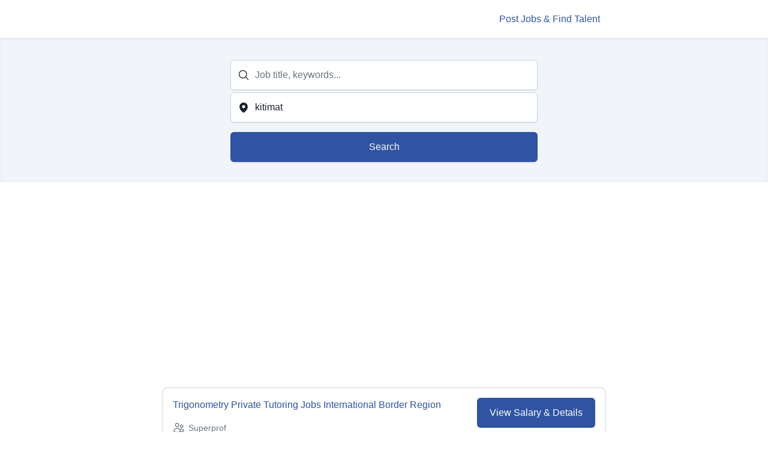

--- FILE ---
content_type: text/html; charset=utf-8
request_url: https://www.google.com/recaptcha/api2/aframe
body_size: 268
content:
<!DOCTYPE HTML><html><head><meta http-equiv="content-type" content="text/html; charset=UTF-8"></head><body><script nonce="wHcv4buqByuuGJ3N415iRQ">/** Anti-fraud and anti-abuse applications only. See google.com/recaptcha */ try{var clients={'sodar':'https://pagead2.googlesyndication.com/pagead/sodar?'};window.addEventListener("message",function(a){try{if(a.source===window.parent){var b=JSON.parse(a.data);var c=clients[b['id']];if(c){var d=document.createElement('img');d.src=c+b['params']+'&rc='+(localStorage.getItem("rc::a")?sessionStorage.getItem("rc::b"):"");window.document.body.appendChild(d);sessionStorage.setItem("rc::e",parseInt(sessionStorage.getItem("rc::e")||0)+1);localStorage.setItem("rc::h",'1769685098729');}}}catch(b){}});window.parent.postMessage("_grecaptcha_ready", "*");}catch(b){}</script></body></html>

--- FILE ---
content_type: text/javascript
request_url: https://ca.best-jobs-online.com/assets/component---src-templates-serp-serp-tsx-c84d37a92e6cbdb1054a.js
body_size: 27484
content:
!function(){try{var e="undefined"!=typeof window?window:"undefined"!=typeof global?global:"undefined"!=typeof globalThis?globalThis:"undefined"!=typeof self?self:{},t=(new e.Error).stack;t&&(e._sentryDebugIds=e._sentryDebugIds||{},e._sentryDebugIds[t]="116baf05-1477-42b9-ab58-12b5f0f51e64",e._sentryDebugIdIdentifier="sentry-dbid-116baf05-1477-42b9-ab58-12b5f0f51e64")}catch(e){}}();var _global="undefined"!=typeof window?window:"undefined"!=typeof global?global:"undefined"!=typeof globalThis?globalThis:"undefined"!=typeof self?self:{};_global.SENTRY_RELEASE={id:"edd145cc95f85725b26d7fb6ad88980b3a1b01ec"},(self.webpackChunk_qrn_ui_gatsby=self.webpackChunk_qrn_ui_gatsby||[]).push([[7873],{1685:function(e,t,n){n.d(t,{A:function(){return o}});var r=n(7837),a=n(6121);function o(e){(0,a.A)(1,arguments);var t=Object.prototype.toString.call(e);return e instanceof Date||"object"===(0,r.A)(e)&&"[object Date]"===t?new Date(e.getTime()):"number"==typeof e||"[object Number]"===t?new Date(e):("string"!=typeof e&&"[object String]"!==t||"undefined"==typeof console||(console.warn("Starting with v2.0.0-beta.1 date-fns doesn't accept strings as date arguments. Please use `parseISO` to parse strings. See: https://github.com/date-fns/date-fns/blob/master/docs/upgradeGuide.md#string-arguments"),console.warn((new Error).stack)),new Date(NaN))}},5862:function(e,t,n){var r=n(2155);function a({title:e,titleId:t,...n},a){return r.createElement("svg",Object.assign({xmlns:"http://www.w3.org/2000/svg",fill:"none",viewBox:"0 0 24 24",strokeWidth:1.5,stroke:"currentColor","aria-hidden":"true","data-slot":"icon",ref:a,"aria-labelledby":t},n),e?r.createElement("title",{id:t},e):null,r.createElement("path",{strokeLinecap:"round",strokeLinejoin:"round",d:"M15 10.5a3 3 0 1 1-6 0 3 3 0 0 1 6 0Z"}),r.createElement("path",{strokeLinecap:"round",strokeLinejoin:"round",d:"M19.5 10.5c0 7.142-7.5 11.25-7.5 11.25S4.5 17.642 4.5 10.5a7.5 7.5 0 1 1 15 0Z"}))}const o=r.forwardRef(a);t.A=o},6121:function(e,t,n){function r(e,t){if(t.length<e)throw new TypeError(e+" argument"+(e>1?"s":"")+" required, but only "+t.length+" present")}n.d(t,{A:function(){return r}})},6149:function(e,t,n){var r=n(2155);function a({title:e,titleId:t,...n},a){return r.createElement("svg",Object.assign({xmlns:"http://www.w3.org/2000/svg",fill:"none",viewBox:"0 0 24 24",strokeWidth:1.5,stroke:"currentColor","aria-hidden":"true","data-slot":"icon",ref:a,"aria-labelledby":t},n),e?r.createElement("title",{id:t},e):null,r.createElement("path",{strokeLinecap:"round",strokeLinejoin:"round",d:"m9.75 9.75 4.5 4.5m0-4.5-4.5 4.5M21 12a9 9 0 1 1-18 0 9 9 0 0 1 18 0Z"}))}const o=r.forwardRef(a);t.A=o},6654:function(e,t,n){function r(e){var t=new Date(Date.UTC(e.getFullYear(),e.getMonth(),e.getDate(),e.getHours(),e.getMinutes(),e.getSeconds(),e.getMilliseconds()));return t.setUTCFullYear(e.getFullYear()),e.getTime()-t.getTime()}n.d(t,{A:function(){return r}})},6894:function(e,t,n){n.d(t,{A:function(){return d}});var r=n(6031),a=n(4020),o=n(8620),l=n(2155),i=n(1952),s=n(7753),c=n(6360);const u="best-jobs-online.com";function d(e){let{indeedWidgetContainerId:t,eventCategory:n,position:d,location:m}=e;const{data:f}=(0,r.I)([`https://api-v2.${u}/whif`],(async()=>{const e=await(0,s.qm)(),{cityName:t,region:n}=null!=e?e:{};return t||n?`${t},${n}`:m}),{staleTime:0,cacheTime:0}),p=null!=f?f:m,g=(0,a.n)({mutationFn:()=>{var e;null===(e=window.SpWidgets)||void 0===e||e.tmnOnLoadWidgetInit({q:d,l:m,c:t,pn:"1959900354627556",api:"https://sprj.indeed.com/api/v1/jobs"})}});return l.createElement(l.Fragment,null,l.createElement(i.m,null,l.createElement("link",{rel:"stylesheet",href:"https://prod.statics.indeed.com/tmn/sp-relevant-jobs-widget/v1/css/style.css"}),l.createElement("link",{rel:"preload",href:`https://sprj.indeed.com/api/v1/jobs?q=${d}&l=${p}&pn=1959900354627556`})),l.createElement(o.Script,{src:"https://prod.statics.indeed.com/tmn/sp-relevant-jobs-widget/v1/js/WidgetScript.client.js",strategy:"idle",onLoad:()=>{g.mutate()}}),l.createElement("div",{className:"grid place-content-center",onClick:e=>{var t;const r=null===(t=e.target.closest("a"))||void 0===t?void 0:t.href;r&&(0,c.Dd)({action:"Job Click (Indeed Widget)",category:n,label:r})}},l.createElement("div",{id:t,className:"tmn-widget"})))}},8172:function(e,t,n){function r(e){this.message=e}n.d(t,{L:function(){return c}}),r.prototype=new Error,r.prototype.name="InvalidCharacterError";var a="undefined"!=typeof window&&window.atob&&window.atob.bind(window)||function(e){var t=String(e).replace(/=+$/,"");if(t.length%4==1)throw new r("'atob' failed: The string to be decoded is not correctly encoded.");for(var n,a,o=0,l=0,i="";a=t.charAt(l++);~a&&(n=o%4?64*n+a:a,o++%4)?i+=String.fromCharCode(255&n>>(-2*o&6)):0)a="ABCDEFGHIJKLMNOPQRSTUVWXYZabcdefghijklmnopqrstuvwxyz0123456789+/=".indexOf(a);return i};function o(e){var t=e.replace(/-/g,"+").replace(/_/g,"/");switch(t.length%4){case 0:break;case 2:t+="==";break;case 3:t+="=";break;default:throw"Illegal base64url string!"}try{return function(e){return decodeURIComponent(a(e).replace(/(.)/g,(function(e,t){var n=t.charCodeAt(0).toString(16).toUpperCase();return n.length<2&&(n="0"+n),"%"+n})))}(t)}catch(e){return a(t)}}function l(e){this.message=e}l.prototype=new Error,l.prototype.name="InvalidTokenError";var i=function(e,t){if("string"!=typeof e)throw new l("Invalid token specified");var n=!0===(t=t||{}).header?0:1;try{return JSON.parse(o(e.split(".")[n]))}catch(e){throw new l("Invalid token specified: "+e.message)}},s=n(6360);function c(e,t,n,r,a){if("string"!=typeof(null==e?void 0:e.credential))return void(0,s.Dd)({category:t,action:"Couldn't read email from Google OneTap",label:n});const o=i(e.credential);if(!o)return void(0,s.Dd)({category:t,action:"Couldn't decode user details from Google OneTap credentials",label:n});let{email:l,name:c,given_name:u,family_name:d}=o;if(!u&&!d){const e=c.split(" ");u=e[0]||"",d=e.length>1?e.slice(-1)[0]:""}l&&(r("email",l),(0,s.Dd)({category:t,action:"Email stored from Google OneTap",label:n})),u&&(r("firstname",u),(0,s.Dd)({category:t,action:"firstname stored from Google OneTap",label:n})),d&&(r("lastname",d),(0,s.Dd)({category:t,action:"lastname stored from Google OneTap",label:n})),a()}},8576:function(e,t,n){n.d(t,{A:function(){return p}});var r={lessThanXSeconds:{one:"less than a second",other:"less than {{count}} seconds"},xSeconds:{one:"1 second",other:"{{count}} seconds"},halfAMinute:"half a minute",lessThanXMinutes:{one:"less than a minute",other:"less than {{count}} minutes"},xMinutes:{one:"1 minute",other:"{{count}} minutes"},aboutXHours:{one:"about 1 hour",other:"about {{count}} hours"},xHours:{one:"1 hour",other:"{{count}} hours"},xDays:{one:"1 day",other:"{{count}} days"},aboutXWeeks:{one:"about 1 week",other:"about {{count}} weeks"},xWeeks:{one:"1 week",other:"{{count}} weeks"},aboutXMonths:{one:"about 1 month",other:"about {{count}} months"},xMonths:{one:"1 month",other:"{{count}} months"},aboutXYears:{one:"about 1 year",other:"about {{count}} years"},xYears:{one:"1 year",other:"{{count}} years"},overXYears:{one:"over 1 year",other:"over {{count}} years"},almostXYears:{one:"almost 1 year",other:"almost {{count}} years"}},a=function(e,t,n){var a,o=r[e];return a="string"==typeof o?o:1===t?o.one:o.other.replace("{{count}}",t.toString()),null!=n&&n.addSuffix?n.comparison&&n.comparison>0?"in "+a:a+" ago":a};function o(e){return function(){var t=arguments.length>0&&void 0!==arguments[0]?arguments[0]:{},n=t.width?String(t.width):e.defaultWidth;return e.formats[n]||e.formats[e.defaultWidth]}}var l={date:o({formats:{full:"EEEE, MMMM do, y",long:"MMMM do, y",medium:"MMM d, y",short:"MM/dd/yyyy"},defaultWidth:"full"}),time:o({formats:{full:"h:mm:ss a zzzz",long:"h:mm:ss a z",medium:"h:mm:ss a",short:"h:mm a"},defaultWidth:"full"}),dateTime:o({formats:{full:"{{date}} 'at' {{time}}",long:"{{date}} 'at' {{time}}",medium:"{{date}}, {{time}}",short:"{{date}}, {{time}}"},defaultWidth:"full"})},i={lastWeek:"'last' eeee 'at' p",yesterday:"'yesterday at' p",today:"'today at' p",tomorrow:"'tomorrow at' p",nextWeek:"eeee 'at' p",other:"P"},s=function(e,t,n,r){return i[e]};function c(e){return function(t,n){var r;if("formatting"===(null!=n&&n.context?String(n.context):"standalone")&&e.formattingValues){var a=e.defaultFormattingWidth||e.defaultWidth,o=null!=n&&n.width?String(n.width):a;r=e.formattingValues[o]||e.formattingValues[a]}else{var l=e.defaultWidth,i=null!=n&&n.width?String(n.width):e.defaultWidth;r=e.values[i]||e.values[l]}return r[e.argumentCallback?e.argumentCallback(t):t]}}var u={ordinalNumber:function(e,t){var n=Number(e),r=n%100;if(r>20||r<10)switch(r%10){case 1:return n+"st";case 2:return n+"nd";case 3:return n+"rd"}return n+"th"},era:c({values:{narrow:["B","A"],abbreviated:["BC","AD"],wide:["Before Christ","Anno Domini"]},defaultWidth:"wide"}),quarter:c({values:{narrow:["1","2","3","4"],abbreviated:["Q1","Q2","Q3","Q4"],wide:["1st quarter","2nd quarter","3rd quarter","4th quarter"]},defaultWidth:"wide",argumentCallback:function(e){return e-1}}),month:c({values:{narrow:["J","F","M","A","M","J","J","A","S","O","N","D"],abbreviated:["Jan","Feb","Mar","Apr","May","Jun","Jul","Aug","Sep","Oct","Nov","Dec"],wide:["January","February","March","April","May","June","July","August","September","October","November","December"]},defaultWidth:"wide"}),day:c({values:{narrow:["S","M","T","W","T","F","S"],short:["Su","Mo","Tu","We","Th","Fr","Sa"],abbreviated:["Sun","Mon","Tue","Wed","Thu","Fri","Sat"],wide:["Sunday","Monday","Tuesday","Wednesday","Thursday","Friday","Saturday"]},defaultWidth:"wide"}),dayPeriod:c({values:{narrow:{am:"a",pm:"p",midnight:"mi",noon:"n",morning:"morning",afternoon:"afternoon",evening:"evening",night:"night"},abbreviated:{am:"AM",pm:"PM",midnight:"midnight",noon:"noon",morning:"morning",afternoon:"afternoon",evening:"evening",night:"night"},wide:{am:"a.m.",pm:"p.m.",midnight:"midnight",noon:"noon",morning:"morning",afternoon:"afternoon",evening:"evening",night:"night"}},defaultWidth:"wide",formattingValues:{narrow:{am:"a",pm:"p",midnight:"mi",noon:"n",morning:"in the morning",afternoon:"in the afternoon",evening:"in the evening",night:"at night"},abbreviated:{am:"AM",pm:"PM",midnight:"midnight",noon:"noon",morning:"in the morning",afternoon:"in the afternoon",evening:"in the evening",night:"at night"},wide:{am:"a.m.",pm:"p.m.",midnight:"midnight",noon:"noon",morning:"in the morning",afternoon:"in the afternoon",evening:"in the evening",night:"at night"}},defaultFormattingWidth:"wide"})};function d(e){return function(t){var n=arguments.length>1&&void 0!==arguments[1]?arguments[1]:{},r=n.width,a=r&&e.matchPatterns[r]||e.matchPatterns[e.defaultMatchWidth],o=t.match(a);if(!o)return null;var l,i=o[0],s=r&&e.parsePatterns[r]||e.parsePatterns[e.defaultParseWidth],c=Array.isArray(s)?function(e,t){for(var n=0;n<e.length;n++)if(t(e[n]))return n;return}(s,(function(e){return e.test(i)})):function(e,t){for(var n in e)if(e.hasOwnProperty(n)&&t(e[n]))return n;return}(s,(function(e){return e.test(i)}));return l=e.valueCallback?e.valueCallback(c):c,{value:l=n.valueCallback?n.valueCallback(l):l,rest:t.slice(i.length)}}}var m,f={ordinalNumber:(m={matchPattern:/^(\d+)(th|st|nd|rd)?/i,parsePattern:/\d+/i,valueCallback:function(e){return parseInt(e,10)}},function(e){var t=arguments.length>1&&void 0!==arguments[1]?arguments[1]:{},n=e.match(m.matchPattern);if(!n)return null;var r=n[0],a=e.match(m.parsePattern);if(!a)return null;var o=m.valueCallback?m.valueCallback(a[0]):a[0];return{value:o=t.valueCallback?t.valueCallback(o):o,rest:e.slice(r.length)}}),era:d({matchPatterns:{narrow:/^(b|a)/i,abbreviated:/^(b\.?\s?c\.?|b\.?\s?c\.?\s?e\.?|a\.?\s?d\.?|c\.?\s?e\.?)/i,wide:/^(before christ|before common era|anno domini|common era)/i},defaultMatchWidth:"wide",parsePatterns:{any:[/^b/i,/^(a|c)/i]},defaultParseWidth:"any"}),quarter:d({matchPatterns:{narrow:/^[1234]/i,abbreviated:/^q[1234]/i,wide:/^[1234](th|st|nd|rd)? quarter/i},defaultMatchWidth:"wide",parsePatterns:{any:[/1/i,/2/i,/3/i,/4/i]},defaultParseWidth:"any",valueCallback:function(e){return e+1}}),month:d({matchPatterns:{narrow:/^[jfmasond]/i,abbreviated:/^(jan|feb|mar|apr|may|jun|jul|aug|sep|oct|nov|dec)/i,wide:/^(january|february|march|april|may|june|july|august|september|october|november|december)/i},defaultMatchWidth:"wide",parsePatterns:{narrow:[/^j/i,/^f/i,/^m/i,/^a/i,/^m/i,/^j/i,/^j/i,/^a/i,/^s/i,/^o/i,/^n/i,/^d/i],any:[/^ja/i,/^f/i,/^mar/i,/^ap/i,/^may/i,/^jun/i,/^jul/i,/^au/i,/^s/i,/^o/i,/^n/i,/^d/i]},defaultParseWidth:"any"}),day:d({matchPatterns:{narrow:/^[smtwf]/i,short:/^(su|mo|tu|we|th|fr|sa)/i,abbreviated:/^(sun|mon|tue|wed|thu|fri|sat)/i,wide:/^(sunday|monday|tuesday|wednesday|thursday|friday|saturday)/i},defaultMatchWidth:"wide",parsePatterns:{narrow:[/^s/i,/^m/i,/^t/i,/^w/i,/^t/i,/^f/i,/^s/i],any:[/^su/i,/^m/i,/^tu/i,/^w/i,/^th/i,/^f/i,/^sa/i]},defaultParseWidth:"any"}),dayPeriod:d({matchPatterns:{narrow:/^(a|p|mi|n|(in the|at) (morning|afternoon|evening|night))/i,any:/^([ap]\.?\s?m\.?|midnight|noon|(in the|at) (morning|afternoon|evening|night))/i},defaultMatchWidth:"any",parsePatterns:{any:{am:/^a/i,pm:/^p/i,midnight:/^mi/i,noon:/^no/i,morning:/morning/i,afternoon:/afternoon/i,evening:/evening/i,night:/night/i}},defaultParseWidth:"any"})},p={code:"en-US",formatDistance:a,formatLong:l,formatRelative:s,localize:u,match:f,options:{weekStartsOn:0,firstWeekContainsDate:1}}},9044:function(e,t,n){n.d(t,{q:function(){return a}});var r={};function a(){return r}},9424:function(e,t,n){n.r(t),n.d(t,{default:function(){return dr}});var r=n(2211),a=n(2155),o=n.t(a,2),l=n(1559),i=n(6149);function s({title:e,titleId:t,...n},r){return a.createElement("svg",Object.assign({xmlns:"http://www.w3.org/2000/svg",fill:"none",viewBox:"0 0 24 24",strokeWidth:1.5,stroke:"currentColor","aria-hidden":"true","data-slot":"icon",ref:r,"aria-labelledby":t},n),e?a.createElement("title",{id:t},e):null,a.createElement("path",{strokeLinecap:"round",strokeLinejoin:"round",d:"M12 9v3.75m-9.303 3.376c-.866 1.5.217 3.374 1.948 3.374h14.71c1.73 0 2.813-1.874 1.948-3.374L13.949 3.378c-.866-1.5-3.032-1.5-3.898 0L2.697 16.126ZM12 15.75h.007v.008H12v-.008Z"}))}var c=a.forwardRef(s),u=n(516);let d=function(e){return e.job="job",e.email="email",e["email,sms"]="email,sms",e["email,redirectToJob"]="email,redirectToJob",e}({});function m(e){let{adSenseSlots:t,position:n}=e;(0,a.useEffect)((()=>{(window.adsbygoogle=window.adsbygoogle||[]).push({})}),[]);let r=t[n];return!window.matchMedia("(max-width: 768px)").matches&&t.desktop[n]&&(r=t.desktop[n]),r?a.createElement("ins",{className:"adsbygoogle mx-auto mt-8 block aspect-[1.2] text-center","data-ad-client":"ca-pub-9325511402488162","data-ad-slot":r,"data-ad-layout-key":n,"data-ad-format":"auto","data-full-width-responsive":"true"}):null}var f=n(8620);function p(){return a.createElement(f.Script,{src:"https://pagead2.googlesyndication.com/pagead/js/adsbygoogle.js?client=ca-pub-9325511402488162",crossOrigin:"anonymous"})}var g=n(6894),h=n(2946),b=n(8431);const v="#jobs";function w(){window.location.hash!==v&&(0,b.oo)(window.location.pathname+window.location.search+v)}function y(e,t){const{0:n,1:r}=(0,a.useState)(!1);return(0,a.useEffect)((()=>{if(!t)return;const e=()=>w();return window.addEventListener("click",e,{once:!0}),()=>{window.removeEventListener("click",e)}}),[t]),(0,a.useEffect)((()=>{if(t)return window.addEventListener("popstate",n),()=>{window.removeEventListener("popstate",n)};function n(){e===v&&r(!0)}}),[e,r,t]),t?{addExitIntentHash:w,exitItentActive:n}:{}}var E=n(7753),x=n(7188),S=n(6360),N=n(2396),T=n(3422),k=n(4457),C=n(4746),M=n(6027),P=n(8947),A=n(5723),L=n(1449),j=n(5454),O=n(6959),F=n(9905),D=n(4657);const R=(0,O.R)((function(e,t){const n=(0,F.V)("Heading",e),{className:r,...a}=(0,L.M)(e);return(0,A.jsx)(D.B.h2,{ref:t,className:(0,j.cx)("chakra-heading",e.className),...a,__css:n})}));R.displayName="Heading";var I=n(6461),W=n(2632);function _({title:e,titleId:t,...n},r){return a.createElement("svg",Object.assign({xmlns:"http://www.w3.org/2000/svg",fill:"none",viewBox:"0 0 24 24",strokeWidth:1.5,stroke:"currentColor","aria-hidden":"true","data-slot":"icon",ref:r,"aria-labelledby":t},n),e?a.createElement("title",{id:t},e):null,a.createElement("path",{strokeLinecap:"round",strokeLinejoin:"round",d:"M15 19.128a9.38 9.38 0 0 0 2.625.372 9.337 9.337 0 0 0 4.121-.952 4.125 4.125 0 0 0-7.533-2.493M15 19.128v-.003c0-1.113-.285-2.16-.786-3.07M15 19.128v.106A12.318 12.318 0 0 1 8.624 21c-2.331 0-4.512-.645-6.374-1.766l-.001-.109a6.375 6.375 0 0 1 11.964-3.07M12 6.375a3.375 3.375 0 1 1-6.75 0 3.375 3.375 0 0 1 6.75 0Zm8.25 2.25a2.625 2.625 0 1 1-5.25 0 2.625 2.625 0 0 1 5.25 0Z"}))}var H=a.forwardRef(_),J=n(5862);function B({title:e,titleId:t,...n},r){return a.createElement("svg",Object.assign({xmlns:"http://www.w3.org/2000/svg",fill:"none",viewBox:"0 0 24 24",strokeWidth:1.5,stroke:"currentColor","aria-hidden":"true","data-slot":"icon",ref:r,"aria-labelledby":t},n),e?a.createElement("title",{id:t},e):null,a.createElement("path",{strokeLinecap:"round",strokeLinejoin:"round",d:"M12 6v6h4.5m4.5 0a9 9 0 1 1-18 0 9 9 0 0 1 18 0Z"}))}var q=a.forwardRef(B);function $({title:e,titleId:t,...n},r){return a.createElement("svg",Object.assign({xmlns:"http://www.w3.org/2000/svg",viewBox:"0 0 24 24",fill:"currentColor","aria-hidden":"true","data-slot":"icon",ref:r,"aria-labelledby":t},n),e?a.createElement("title",{id:t},e):null,a.createElement("path",{fillRule:"evenodd",d:"M14.615 1.595a.75.75 0 0 1 .359.852L12.982 9.75h7.268a.75.75 0 0 1 .548 1.262l-10.5 11.25a.75.75 0 0 1-1.272-.71l1.992-7.302H3.75a.75.75 0 0 1-.548-1.262l10.5-11.25a.75.75 0 0 1 .913-.143Z",clipRule:"evenodd"}))}var V=a.forwardRef($),U=n(395),z=n.n(U),Y=n(9044),G=n(6654),Z=n(1685),X=n(6121);function K(e,t){if(null==e)throw new TypeError("assign requires that input parameter not be null or undefined");for(var n in t)Object.prototype.hasOwnProperty.call(t,n)&&(e[n]=t[n]);return e}var Q=n(8576),ee=6e4,te=1440,ne=30*te,re=365*te;function ae(e,t,n){var r,a,o;(0,X.A)(2,arguments);var l=(0,Y.q)(),i=null!==(r=null!==(a=null==n?void 0:n.locale)&&void 0!==a?a:l.locale)&&void 0!==r?r:Q.A;if(!i.formatDistance)throw new RangeError("locale must contain localize.formatDistance property");var s=function(e,t){(0,X.A)(2,arguments);var n=(0,Z.A)(e),r=(0,Z.A)(t),a=n.getTime()-r.getTime();return a<0?-1:a>0?1:a}(e,t);if(isNaN(s))throw new RangeError("Invalid time value");var c,u,d=K(K({},n),{addSuffix:Boolean(null==n?void 0:n.addSuffix),comparison:s});s>0?(c=(0,Z.A)(t),u=(0,Z.A)(e)):(c=(0,Z.A)(e),u=(0,Z.A)(t));var m,f=String(null!==(o=null==n?void 0:n.roundingMethod)&&void 0!==o?o:"round");if("floor"===f)m=Math.floor;else if("ceil"===f)m=Math.ceil;else{if("round"!==f)throw new RangeError("roundingMethod must be 'floor', 'ceil' or 'round'");m=Math.round}var p,g=u.getTime()-c.getTime(),h=g/ee,b=(g-((0,G.A)(u)-(0,G.A)(c)))/ee,v=null==n?void 0:n.unit;if("second"===(p=v?String(v):h<1?"second":h<60?"minute":h<te?"hour":b<ne?"day":b<re?"month":"year")){var w=m(g/1e3);return i.formatDistance("xSeconds",w,d)}if("minute"===p){var y=m(h);return i.formatDistance("xMinutes",y,d)}if("hour"===p){var E=m(h/60);return i.formatDistance("xHours",E,d)}if("day"===p){var x=m(b/te);return i.formatDistance("xDays",x,d)}if("month"===p){var S=m(b/ne);return 12===S&&"month"!==v?i.formatDistance("xYears",1,d):i.formatDistance("xMonths",S,d)}if("year"===p){var N=m(b/re);return i.formatDistance("xYears",N,d)}throw new RangeError("unit must be 'second', 'minute', 'hour', 'day', 'month' or 'year'")}function oe(e,t){return(0,X.A)(1,arguments),ae(e,Date.now(),t)}var le=n(308),ie=n(5363);function se(e){let{job:t,tx:n,cpaModalTx:r,hostedApplyTx:o,onClick:l}=e;const{city:i,company:s,title:c,summary:u,date:d,isTopJob:m}=t;return a.createElement(ie.A,{gaCategory:"SERP",cpaModalTx:r,hostedApplyTx:o,job:t,className:z()("group block bg-white p-4 hover:bg-gray-50",{"rounded-md shadow-[0_0_3px_#aaa]":!m,"border-left rounded-lg border-accent-500 shadow-[0_0_6px_#999,3px_0_0_#D40063_inset]":m}),onClick:l},a.createElement("div",{className:z()({"sm:flex sm:items-start sm:justify-between sm:gap-2":!m,"flex flex-col":m})},a.createElement("div",{className:"sm:flex sm:shrink sm:grow-0 sm:flex-col"},a.createElement("h3",{className:z()("font-medium text-primary-600",{"flex items-baseline text-lg":m,"text-md ":!m})},m?a.createElement(V,{className:"mr-2 w-4 text-accent-500"}):null,c),s&&a.createElement("p",{className:z()("flex items-center text-sm text-gray-500 sm:mt-4",{"mt-4":m,"mt-2":!m})},a.createElement(H,{className:"mr-1.5 h-5 w-5 flex-shrink-0 ","aria-hidden":"true"}),s),i&&"null"!==i&&a.createElement("p",{className:z()("flex items-center text-sm text-gray-500 sm:mt-4",{"mt-4":m,"mt-2":!m})},a.createElement(J.A,{className:"mr-1.5 h-5 w-5 flex-shrink-0","aria-hidden":"true"}),i),d&&a.createElement("p",{className:z()("flex items-center text-sm text-gray-500 sm:mt-4",{"mt-4":m,"mt-2":!m})},a.createElement(q,{className:"mr-1.5 h-5 w-5"}),n.postedXago.replace("{{time}}",oe(new Date(d)))),a.createElement("p",{className:z()("multiline-truncate block overflow-hidden text-sm text-gray-500 ",{"mt-6":m,"mt-4":!m})},u)),a.createElement("button",{className:z()("flex w-full flex-shrink-0 items-center justify-center rounded-md border border-transparent  px-5 py-3 text-base font-medium text-white ",{"mt-8 bg-primary-600 hover:bg-primary-700":m,"mt-4 bg-primary-600 hover:bg-primary-700 sm:mt-0 sm:w-auto":!m}),tabIndex:-1},n.viewJob)))}function ce(e){let{job:t,tx:n,cpaModalTx:r,hostedApplyTx:o,onSERPJobClick:l,toggleModalState:i,setRequestedJob:s,onClick:c}=e;const[u]=(0,le.Ay)("email","");return a.createElement(se,{job:t,tx:n,cpaModalTx:r,hostedApplyTx:o,onClick:e=>{if("function"!=typeof c)return"jbeModal"!==l||u?void(0,S.Dd)({category:"SERP",action:"Job click",label:window.location.pathname}):(e.preventDefault(),i(d["email,redirectToJob"]),void s(t.url));c(e)}})}function ue(e){let{data:t,tx:n,cpaModalTx:r,hostedApplyTx:o,numberOfJobsToCall:l}=e;const{isOpen:i,onClose:s}=(0,T.j)({defaultIsOpen:!0});(0,a.useEffect)((()=>{(0,S.Dd)({category:"SERP",action:"Exit intent modal load",label:window.location.pathname})}),[]);const c=t[l+1],u=t[l+2];return c||u?a.createElement(k.aF,{isOpen:i,onClose:s},a.createElement(C.m,null),a.createElement(M.$,{pb:"4",rounded:"xl",mx:"6",maxW:"50rem"},a.createElement(P.r,null,a.createElement(R,{size:"md",pt:"4"},n.exitIntentTitlePlural)),a.createElement(I.s,null),a.createElement(W.c,{display:"flex",flexDirection:"column",gap:{base:"6",sm:"8"}},[c,u].map((e=>a.createElement(ce,{cpaModalTx:r,hostedApplyTx:o,key:e.id+e.url,job:e,tx:n,onClick:()=>{(0,S.Dd)({category:"SERP",action:"Job click from exit intent modal",label:window.location.pathname})}})))))):null}function de(e){"function"==typeof queueMicrotask?queueMicrotask(e):Promise.resolve().then(e).catch((e=>setTimeout((()=>{throw e}))))}function me(){let e=[],t={addEventListener(e,n,r,a){return e.addEventListener(n,r,a),t.add((()=>e.removeEventListener(n,r,a)))},requestAnimationFrame(...e){let n=requestAnimationFrame(...e);return t.add((()=>cancelAnimationFrame(n)))},nextFrame(...e){return t.requestAnimationFrame((()=>t.requestAnimationFrame(...e)))},setTimeout(...e){let n=setTimeout(...e);return t.add((()=>clearTimeout(n)))},microTask(...e){let n={current:!0};return de((()=>{n.current&&e[0]()})),t.add((()=>{n.current=!1}))},style(e,t,n){let r=e.style.getPropertyValue(t);return Object.assign(e.style,{[t]:n}),this.add((()=>{Object.assign(e.style,{[t]:r})}))},group(e){let t=me();return e(t),this.add((()=>t.dispose()))},add(t){return e.push(t),()=>{let n=e.indexOf(t);if(n>=0)for(let t of e.splice(n,1))t()}},dispose(){for(let t of e.splice(0))t()}};return t}function fe(){let[e]=(0,a.useState)(me);return(0,a.useEffect)((()=>()=>e.dispose()),[e]),e}var pe=Object.defineProperty,ge=(e,t,n)=>(((e,t,n)=>{t in e?pe(e,t,{enumerable:!0,configurable:!0,writable:!0,value:n}):e[t]=n})(e,"symbol"!=typeof t?t+"":t,n),n);let he=new class{constructor(){ge(this,"current",this.detect()),ge(this,"handoffState","pending"),ge(this,"currentId",0)}set(e){this.current!==e&&(this.handoffState="pending",this.currentId=0,this.current=e)}reset(){this.set(this.detect())}nextId(){return++this.currentId}get isServer(){return"server"===this.current}get isClient(){return"client"===this.current}detect(){return"undefined"==typeof window||"undefined"==typeof document?"server":"client"}handoff(){"pending"===this.handoffState&&(this.handoffState="complete")}get isHandoffComplete(){return"complete"===this.handoffState}},be=(e,t)=>{he.isServer?(0,a.useEffect)(e,t):(0,a.useLayoutEffect)(e,t)};function ve(e){let t=(0,a.useRef)(e);return be((()=>{t.current=e}),[e]),t}let we=function(e){let t=ve(e);return a.useCallback(((...e)=>t.current(...e)),[t])};function ye(){let e=(0,a.useRef)(!1);return be((()=>(e.current=!0,()=>{e.current=!1})),[]),e}function Ee(e=0){let[t,n]=(0,a.useState)(e),r=ye(),o=(0,a.useCallback)((e=>{r.current&&n((t=>t|e))}),[t,r]),l=(0,a.useCallback)((e=>Boolean(t&e)),[t]),i=(0,a.useCallback)((e=>{r.current&&n((t=>t&~e))}),[n,r]),s=(0,a.useCallback)((e=>{r.current&&n((t=>t^e))}),[n]);return{flags:t,addFlag:o,hasFlag:l,removeFlag:i,toggleFlag:s}}function xe(){let e=function(){let e="undefined"==typeof document;return(e=>e.useSyncExternalStore)(o)((()=>()=>{}),(()=>!1),(()=>!e))}(),[t,n]=a.useState(he.isHandoffComplete);return t&&!1===he.isHandoffComplete&&n(!1),a.useEffect((()=>{!0!==t&&n(!0)}),[t]),a.useEffect((()=>he.handoff()),[]),!e&&t}let Se=Symbol();function Ne(...e){let t=(0,a.useRef)(e);(0,a.useEffect)((()=>{t.current=e}),[e]);let n=we((e=>{for(let n of t.current)null!=n&&("function"==typeof n?n(e):n.current=e)}));return e.every((e=>null==e||(null==e?void 0:e[Se])))?void 0:n}function Te(e,t,...n){if(e in t){let r=t[e];return"function"==typeof r?r(...n):r}let r=new Error(`Tried to handle "${e}" but there is no handler defined. Only defined handlers are: ${Object.keys(t).map((e=>`"${e}"`)).join(", ")}.`);throw Error.captureStackTrace&&Error.captureStackTrace(r,Te),r}function ke(e,...t){e&&t.length>0&&e.classList.add(...t)}function Ce(e,...t){e&&t.length>0&&e.classList.remove(...t)}function Me(e,t,n,r){let a=n?"enter":"leave",o=me(),l=void 0!==r?function(e){let t={called:!1};return(...n)=>{if(!t.called)return t.called=!0,e(...n)}}(r):()=>{};"enter"===a&&(e.removeAttribute("hidden"),e.style.display="");let i=Te(a,{enter:()=>t.enter,leave:()=>t.leave}),s=Te(a,{enter:()=>t.enterTo,leave:()=>t.leaveTo}),c=Te(a,{enter:()=>t.enterFrom,leave:()=>t.leaveFrom});return Ce(e,...t.base,...t.enter,...t.enterTo,...t.enterFrom,...t.leave,...t.leaveFrom,...t.leaveTo,...t.entered),ke(e,...t.base,...i,...c),o.nextFrame((()=>{Ce(e,...t.base,...i,...c),ke(e,...t.base,...i,...s),function(e,t){let n=me();if(!e)return n.dispose;let{transitionDuration:r,transitionDelay:a}=getComputedStyle(e),[o,l]=[r,a].map((e=>{let[t=0]=e.split(",").filter(Boolean).map((e=>e.includes("ms")?parseFloat(e):1e3*parseFloat(e))).sort(((e,t)=>t-e));return t})),i=o+l;if(0!==i){n.group((n=>{n.setTimeout((()=>{t(),n.dispose()}),i),n.addEventListener(e,"transitionrun",(e=>{e.target===e.currentTarget&&n.dispose()}))}));let r=n.addEventListener(e,"transitionend",(e=>{e.target===e.currentTarget&&(t(),r())}))}else t();n.add((()=>t())),n.dispose}(e,(()=>(Ce(e,...t.base,...i),ke(e,...t.base,...t.entered),l())))})),o.dispose}function Pe({immediate:e,container:t,direction:n,classes:r,onStart:a,onStop:o}){let l=ye(),i=fe(),s=ve(n);be((()=>{e&&(s.current="enter")}),[e]),be((()=>{let e=me();i.add(e.dispose);let n=t.current;if(n&&"idle"!==s.current&&l.current)return e.dispose(),a.current(s.current),e.add(Me(n,r.current,"enter"===s.current,(()=>{e.dispose(),o.current(s.current)}))),e.dispose}),[n])}let Ae=(0,a.createContext)(null);Ae.displayName="OpenClosedContext";var Le=(e=>(e[e.Open=1]="Open",e[e.Closed=2]="Closed",e[e.Closing=4]="Closing",e[e.Opening=8]="Opening",e))(Le||{});function je(){return(0,a.useContext)(Ae)}function Oe({value:e,children:t}){return a.createElement(Ae.Provider,{value:e},t)}function Fe(...e){return Array.from(new Set(e.flatMap((e=>"string"==typeof e?e.split(" "):[])))).filter(Boolean).join(" ")}var De=(e=>(e[e.None=0]="None",e[e.RenderStrategy=1]="RenderStrategy",e[e.Static=2]="Static",e))(De||{}),Re=(e=>(e[e.Unmount=0]="Unmount",e[e.Hidden=1]="Hidden",e))(Re||{});function Ie({ourProps:e,theirProps:t,slot:n,defaultTag:r,features:a,visible:o=!0,name:l,mergeRefs:i}){i=null!=i?i:_e;let s=He(t,e);if(o)return We(s,n,r,l,i);let c=null!=a?a:0;if(2&c){let{static:e=!1,...t}=s;if(e)return We(t,n,r,l,i)}if(1&c){let{unmount:e=!0,...t}=s;return Te(e?0:1,{0(){return null},1(){return We({...t,hidden:!0,style:{display:"none"}},n,r,l,i)}})}return We(s,n,r,l,i)}function We(e,t={},n,r,o){let{as:l=n,children:i,refName:s="ref",...c}=qe(e,["unmount","static"]),u=void 0!==e.ref?{[s]:e.ref}:{},d="function"==typeof i?i(t):i;"className"in c&&c.className&&"function"==typeof c.className&&(c.className=c.className(t));let m={};if(t){let e=!1,n=[];for(let[r,a]of Object.entries(t))"boolean"==typeof a&&(e=!0),!0===a&&n.push(r);e&&(m["data-headlessui-state"]=n.join(" "))}if(l===a.Fragment&&Object.keys(Be(c)).length>0){if(!(0,a.isValidElement)(d)||Array.isArray(d)&&d.length>1)throw new Error(['Passing props on "Fragment"!',"",`The current component <${r} /> is rendering a "Fragment".`,"However we need to passthrough the following props:",Object.keys(c).map((e=>`  - ${e}`)).join("\n"),"","You can apply a few solutions:",['Add an `as="..."` prop, to ensure that we render an actual element instead of a "Fragment".',"Render a single element as the child so that we can forward the props onto that element."].map((e=>`  - ${e}`)).join("\n")].join("\n"));let e=d.props,t="function"==typeof(null==e?void 0:e.className)?(...t)=>Fe(null==e?void 0:e.className(...t),c.className):Fe(null==e?void 0:e.className,c.className),n=t?{className:t}:{};return(0,a.cloneElement)(d,Object.assign({},He(d.props,Be(qe(c,["ref"]))),m,u,{ref:o(d.ref,u.ref)},n))}return(0,a.createElement)(l,Object.assign({},qe(c,["ref"]),l!==a.Fragment&&u,l!==a.Fragment&&m),d)}function _e(...e){return e.every((e=>null==e))?void 0:t=>{for(let n of e)null!=n&&("function"==typeof n?n(t):n.current=t)}}function He(...e){if(0===e.length)return{};if(1===e.length)return e[0];let t={},n={};for(let r of e)for(let e in r)e.startsWith("on")&&"function"==typeof r[e]?(null!=n[e]||(n[e]=[]),n[e].push(r[e])):t[e]=r[e];if(t.disabled||t["aria-disabled"])return Object.assign(t,Object.fromEntries(Object.keys(n).map((e=>[e,void 0]))));for(let r in n)Object.assign(t,{[r](e,...t){let a=n[r];for(let n of a){if((e instanceof Event||(null==e?void 0:e.nativeEvent)instanceof Event)&&e.defaultPrevented)return;n(e,...t)}}});return t}function Je(e){var t;return Object.assign((0,a.forwardRef)(e),{displayName:null!=(t=e.displayName)?t:e.name})}function Be(e){let t=Object.assign({},e);for(let n in t)void 0===t[n]&&delete t[n];return t}function qe(e,t=[]){let n=Object.assign({},e);for(let r of t)r in n&&delete n[r];return n}function $e(e=""){return e.split(/\s+/).filter((e=>e.length>1))}let Ve=(0,a.createContext)(null);Ve.displayName="TransitionContext";var Ue=(e=>(e.Visible="visible",e.Hidden="hidden",e))(Ue||{});let ze=(0,a.createContext)(null);function Ye(e){return"children"in e?Ye(e.children):e.current.filter((({el:e})=>null!==e.current)).filter((({state:e})=>"visible"===e)).length>0}function Ge(e,t){let n=ve(e),r=(0,a.useRef)([]),o=ye(),l=fe(),i=we(((e,t=Re.Hidden)=>{let a=r.current.findIndex((({el:t})=>t===e));-1!==a&&(Te(t,{[Re.Unmount](){r.current.splice(a,1)},[Re.Hidden](){r.current[a].state="hidden"}}),l.microTask((()=>{var e;!Ye(r)&&o.current&&(null==(e=n.current)||e.call(n))})))})),s=we((e=>{let t=r.current.find((({el:t})=>t===e));return t?"visible"!==t.state&&(t.state="visible"):r.current.push({el:e,state:"visible"}),()=>i(e,Re.Unmount)})),c=(0,a.useRef)([]),u=(0,a.useRef)(Promise.resolve()),d=(0,a.useRef)({enter:[],leave:[],idle:[]}),m=we(((e,n,r)=>{c.current.splice(0),t&&(t.chains.current[n]=t.chains.current[n].filter((([t])=>t!==e))),null==t||t.chains.current[n].push([e,new Promise((e=>{c.current.push(e)}))]),null==t||t.chains.current[n].push([e,new Promise((e=>{Promise.all(d.current[n].map((([e,t])=>t))).then((()=>e()))}))]),"enter"===n?u.current=u.current.then((()=>null==t?void 0:t.wait.current)).then((()=>r(n))):r(n)})),f=we(((e,t,n)=>{Promise.all(d.current[t].splice(0).map((([e,t])=>t))).then((()=>{var e;null==(e=c.current.shift())||e()})).then((()=>n(t)))}));return(0,a.useMemo)((()=>({children:r,register:s,unregister:i,onStart:m,onStop:f,wait:u,chains:d})),[s,i,r,m,f,d,u])}function Ze(){}ze.displayName="NestingContext";let Xe=["beforeEnter","afterEnter","beforeLeave","afterLeave"];function Ke(e){var t;let n={};for(let r of Xe)n[r]=null!=(t=e[r])?t:Ze;return n}let Qe=De.RenderStrategy;let et=Je((function(e,t){let{show:n,appear:r=!1,unmount:o=!0,...l}=e,i=(0,a.useRef)(null),s=Ne(i,t);xe();let c=je();if(void 0===n&&null!==c&&(n=(c&Le.Open)===Le.Open),![!0,!1].includes(n))throw new Error("A <Transition /> is used but it is missing a `show={true | false}` prop.");let[u,d]=(0,a.useState)(n?"visible":"hidden"),m=Ge((()=>{d("hidden")})),[f,p]=(0,a.useState)(!0),g=(0,a.useRef)([n]);be((()=>{!1!==f&&g.current[g.current.length-1]!==n&&(g.current.push(n),p(!1))}),[g,n]);let h=(0,a.useMemo)((()=>({show:n,appear:r,initial:f})),[n,r,f]);(0,a.useEffect)((()=>{if(n)d("visible");else if(Ye(m)){let e=i.current;if(!e)return;let t=e.getBoundingClientRect();0===t.x&&0===t.y&&0===t.width&&0===t.height&&d("hidden")}else d("hidden")}),[n,m]);let b={unmount:o},v=we((()=>{var t;f&&p(!1),null==(t=e.beforeEnter)||t.call(e)})),w=we((()=>{var t;f&&p(!1),null==(t=e.beforeLeave)||t.call(e)}));return a.createElement(ze.Provider,{value:m},a.createElement(Ve.Provider,{value:h},Ie({ourProps:{...b,as:a.Fragment,children:a.createElement(tt,{ref:s,...b,...l,beforeEnter:v,beforeLeave:w})},theirProps:{},defaultTag:a.Fragment,features:Qe,visible:"visible"===u,name:"Transition"})))})),tt=Je((function(e,t){var n,r;let{beforeEnter:o,afterEnter:l,beforeLeave:i,afterLeave:s,enter:c,enterFrom:u,enterTo:d,entered:m,leave:f,leaveFrom:p,leaveTo:g,...h}=e,b=(0,a.useRef)(null),v=Ne(b,t),w=null==(n=h.unmount)||n?Re.Unmount:Re.Hidden,{show:y,appear:E,initial:x}=function(){let e=(0,a.useContext)(Ve);if(null===e)throw new Error("A <Transition.Child /> is used but it is missing a parent <Transition /> or <Transition.Root />.");return e}(),[S,N]=(0,a.useState)(y?"visible":"hidden"),T=function(){let e=(0,a.useContext)(ze);if(null===e)throw new Error("A <Transition.Child /> is used but it is missing a parent <Transition /> or <Transition.Root />.");return e}(),{register:k,unregister:C}=T;(0,a.useEffect)((()=>k(b)),[k,b]),(0,a.useEffect)((()=>{if(w===Re.Hidden&&b.current)return y&&"visible"!==S?void N("visible"):Te(S,{hidden:()=>C(b),visible:()=>k(b)})}),[S,b,k,C,y,w]);let M=ve({base:$e(h.className),enter:$e(c),enterFrom:$e(u),enterTo:$e(d),entered:$e(m),leave:$e(f),leaveFrom:$e(p),leaveTo:$e(g)}),P=function(e){let t=(0,a.useRef)(Ke(e));return(0,a.useEffect)((()=>{t.current=Ke(e)}),[e]),t}({beforeEnter:o,afterEnter:l,beforeLeave:i,afterLeave:s}),A=xe();(0,a.useEffect)((()=>{if(A&&"visible"===S&&null===b.current)throw new Error("Did you forget to passthrough the `ref` to the actual DOM node?")}),[b,S,A]);let L=E&&y&&x,j=!A||x&&!E?"idle":y?"enter":"leave",O=Ee(0),F=we((e=>Te(e,{enter:()=>{O.addFlag(Le.Opening),P.current.beforeEnter()},leave:()=>{O.addFlag(Le.Closing),P.current.beforeLeave()},idle:()=>{}}))),D=we((e=>Te(e,{enter:()=>{O.removeFlag(Le.Opening),P.current.afterEnter()},leave:()=>{O.removeFlag(Le.Closing),P.current.afterLeave()},idle:()=>{}}))),R=Ge((()=>{N("hidden"),C(b)}),T),I=(0,a.useRef)(!1);Pe({immediate:L,container:b,classes:M,direction:j,onStart:ve((e=>{I.current=!0,R.onStart(b,e,F)})),onStop:ve((e=>{I.current=!1,R.onStop(b,e,D),"leave"===e&&!Ye(R)&&(N("hidden"),C(b))}))});let W=h,_={ref:v};return L?W={...W,className:Fe(h.className,...M.current.enter,...M.current.enterFrom)}:I.current&&(W.className=Fe(h.className,null==(r=b.current)?void 0:r.className),""===W.className&&delete W.className),a.createElement(ze.Provider,{value:R},a.createElement(Oe,{value:Te(S,{visible:Le.Open,hidden:Le.Closed})|O.flags},Ie({ourProps:_,theirProps:W,defaultTag:"div",features:Qe,visible:"visible"===S,name:"Transition.Child"})))})),nt=Je((function(e,t){let n=null!==(0,a.useContext)(Ve),r=null!==je();return a.createElement(a.Fragment,null,!n&&r?a.createElement(et,{ref:t,...e}):a.createElement(tt,{ref:t,...e}))})),rt=Object.assign(et,{Child:nt,Root:et});function at(e,t,n,r){let o=ve(n);(0,a.useEffect)((()=>{function n(e){o.current(e)}return(e=null!=e?e:window).addEventListener(t,n,r),()=>e.removeEventListener(t,n,r)}),[e,t,r])}function ot(e){let t=we(e),n=(0,a.useRef)(!1);(0,a.useEffect)((()=>(n.current=!1,()=>{n.current=!0,de((()=>{n.current&&t()}))})),[t])}function lt(e){return he.isServer?null:e instanceof Node?e.ownerDocument:null!=e&&e.hasOwnProperty("current")&&e.current instanceof Node?e.current.ownerDocument:document}function it(...e){return(0,a.useMemo)((()=>lt(...e)),[...e])}function st(e,t,n){let r=ve(t);(0,a.useEffect)((()=>{function t(e){r.current(e)}return window.addEventListener(e,t,n),()=>window.removeEventListener(e,t,n)}),[e,n])}var ct=(e=>(e[e.Forwards=0]="Forwards",e[e.Backwards=1]="Backwards",e))(ct||{});function ut(e,t){let n=(0,a.useRef)([]),r=we(e);(0,a.useEffect)((()=>{let e=[...n.current];for(let[a,o]of t.entries())if(n.current[a]!==o){let a=r(t,e);return n.current=t,a}}),[r,...t])}var dt=(e=>(e[e.None=1]="None",e[e.Focusable=2]="Focusable",e[e.Hidden=4]="Hidden",e))(dt||{});let mt=Je((function(e,t){var n;let{features:r=1,...a}=e;return Ie({ourProps:{ref:t,"aria-hidden":!(2&~r)||(null!=(n=a["aria-hidden"])?n:void 0),hidden:!(4&~r)||void 0,style:{position:"fixed",top:1,left:1,width:1,height:0,padding:0,margin:-1,overflow:"hidden",clip:"rect(0, 0, 0, 0)",whiteSpace:"nowrap",borderWidth:"0",...!(4&~r)&&!!(2&~r)&&{display:"none"}}},theirProps:a,slot:{},defaultTag:"div",name:"Hidden"})}));let ft=[];!function(e){function t(){"loading"!==document.readyState&&(e(),document.removeEventListener("DOMContentLoaded",t))}"undefined"!=typeof window&&"undefined"!=typeof document&&(document.addEventListener("DOMContentLoaded",t),t())}((()=>{function e(e){e.target instanceof HTMLElement&&e.target!==document.body&&ft[0]!==e.target&&(ft.unshift(e.target),ft=ft.filter((e=>null!=e&&e.isConnected)),ft.splice(10))}window.addEventListener("click",e,{capture:!0}),window.addEventListener("mousedown",e,{capture:!0}),window.addEventListener("focus",e,{capture:!0}),document.body.addEventListener("click",e,{capture:!0}),document.body.addEventListener("mousedown",e,{capture:!0}),document.body.addEventListener("focus",e,{capture:!0})}));let pt=["[contentEditable=true]","[tabindex]","a[href]","area[href]","button:not([disabled])","iframe","input:not([disabled])","select:not([disabled])","textarea:not([disabled])"].map((e=>`${e}:not([tabindex='-1'])`)).join(",");var gt=(e=>(e[e.First=1]="First",e[e.Previous=2]="Previous",e[e.Next=4]="Next",e[e.Last=8]="Last",e[e.WrapAround=16]="WrapAround",e[e.NoScroll=32]="NoScroll",e))(gt||{}),ht=(e=>(e[e.Error=0]="Error",e[e.Overflow=1]="Overflow",e[e.Success=2]="Success",e[e.Underflow=3]="Underflow",e))(ht||{}),bt=(e=>(e[e.Previous=-1]="Previous",e[e.Next=1]="Next",e))(bt||{});function vt(e=document.body){return null==e?[]:Array.from(e.querySelectorAll(pt)).sort(((e,t)=>Math.sign((e.tabIndex||Number.MAX_SAFE_INTEGER)-(t.tabIndex||Number.MAX_SAFE_INTEGER))))}var wt=(e=>(e[e.Strict=0]="Strict",e[e.Loose=1]="Loose",e))(wt||{});function yt(e,t=0){var n;return e!==(null==(n=lt(e))?void 0:n.body)&&Te(t,{0(){return e.matches(pt)},1(){let t=e;for(;null!==t;){if(t.matches(pt))return!0;t=t.parentElement}return!1}})}var Et=(e=>(e[e.Keyboard=0]="Keyboard",e[e.Mouse=1]="Mouse",e))(Et||{});function xt(e){null==e||e.focus({preventScroll:!0})}"undefined"!=typeof window&&"undefined"!=typeof document&&(document.addEventListener("keydown",(e=>{e.metaKey||e.altKey||e.ctrlKey||(document.documentElement.dataset.headlessuiFocusVisible="")}),!0),document.addEventListener("click",(e=>{1===e.detail?delete document.documentElement.dataset.headlessuiFocusVisible:0===e.detail&&(document.documentElement.dataset.headlessuiFocusVisible="")}),!0));let St=["textarea","input"].join(",");function Nt(e,t,{sorted:n=!0,relativeTo:r=null,skipElements:a=[]}={}){let o=Array.isArray(e)?e.length>0?e[0].ownerDocument:document:e.ownerDocument,l=Array.isArray(e)?n?function(e,t=e=>e){return e.slice().sort(((e,n)=>{let r=t(e),a=t(n);if(null===r||null===a)return 0;let o=r.compareDocumentPosition(a);return o&Node.DOCUMENT_POSITION_FOLLOWING?-1:o&Node.DOCUMENT_POSITION_PRECEDING?1:0}))}(e):e:vt(e);a.length>0&&l.length>1&&(l=l.filter((e=>!a.includes(e)))),r=null!=r?r:o.activeElement;let i,s=(()=>{if(5&t)return 1;if(10&t)return-1;throw new Error("Missing Focus.First, Focus.Previous, Focus.Next or Focus.Last")})(),c=(()=>{if(1&t)return 0;if(2&t)return Math.max(0,l.indexOf(r))-1;if(4&t)return Math.max(0,l.indexOf(r))+1;if(8&t)return l.length-1;throw new Error("Missing Focus.First, Focus.Previous, Focus.Next or Focus.Last")})(),u=32&t?{preventScroll:!0}:{},d=0,m=l.length;do{if(d>=m||d+m<=0)return 0;let e=c+d;if(16&t)e=(e+m)%m;else{if(e<0)return 3;if(e>=m)return 1}i=l[e],null==i||i.focus(u),d+=s}while(i!==o.activeElement);return 6&t&&function(e){var t,n;return null!=(n=null==(t=null==e?void 0:e.matches)?void 0:t.call(e,St))&&n}(i)&&i.select(),2}function Tt(e){if(!e)return new Set;if("function"==typeof e)return new Set(e());let t=new Set;for(let n of e.current)n.current instanceof HTMLElement&&t.add(n.current);return t}var kt=(e=>(e[e.None=1]="None",e[e.InitialFocus=2]="InitialFocus",e[e.TabLock=4]="TabLock",e[e.FocusLock=8]="FocusLock",e[e.RestoreFocus=16]="RestoreFocus",e[e.All=30]="All",e))(kt||{});let Ct=Je((function(e,t){let n=(0,a.useRef)(null),r=Ne(n,t),{initialFocus:o,containers:l,features:i=30,...s}=e;xe()||(i=1);let c=it(n);!function({ownerDocument:e},t){let n=function(e=!0){let t=(0,a.useRef)(ft.slice());return ut((([e],[n])=>{!0===n&&!1===e&&de((()=>{t.current.splice(0)})),!1===n&&!0===e&&(t.current=ft.slice())}),[e,ft,t]),we((()=>{var e;return null!=(e=t.current.find((e=>null!=e&&e.isConnected)))?e:null}))}(t);ut((()=>{t||(null==e?void 0:e.activeElement)===(null==e?void 0:e.body)&&xt(n())}),[t]),ot((()=>{t&&xt(n())}))}({ownerDocument:c},Boolean(16&i));let u=function({ownerDocument:e,container:t,initialFocus:n},r){let o=(0,a.useRef)(null),l=ye();return ut((()=>{if(!r)return;let a=t.current;a&&de((()=>{if(!l.current)return;let t=null==e?void 0:e.activeElement;if(null!=n&&n.current){if((null==n?void 0:n.current)===t)return void(o.current=t)}else if(a.contains(t))return void(o.current=t);null!=n&&n.current?xt(n.current):Nt(a,gt.First)===ht.Error&&console.warn("There are no focusable elements inside the <FocusTrap />"),o.current=null==e?void 0:e.activeElement}))}),[r]),o}({ownerDocument:c,container:n,initialFocus:o},Boolean(2&i));!function({ownerDocument:e,container:t,containers:n,previousActiveElement:r},a){let o=ye();at(null==e?void 0:e.defaultView,"focus",(e=>{if(!a||!o.current)return;let l=Tt(n);t.current instanceof HTMLElement&&l.add(t.current);let i=r.current;if(!i)return;let s=e.target;s&&s instanceof HTMLElement?Pt(l,s)?(r.current=s,xt(s)):(e.preventDefault(),e.stopPropagation(),xt(i)):xt(r.current)}),!0)}({ownerDocument:c,container:n,containers:l,previousActiveElement:u},Boolean(8&i));let d=function(){let e=(0,a.useRef)(0);return st("keydown",(t=>{"Tab"===t.key&&(e.current=t.shiftKey?1:0)}),!0),e}(),m=we((e=>{let t=n.current;t&&Te(d.current,{[ct.Forwards]:()=>{Nt(t,gt.First,{skipElements:[e.relatedTarget]})},[ct.Backwards]:()=>{Nt(t,gt.Last,{skipElements:[e.relatedTarget]})}})})),f=fe(),p=(0,a.useRef)(!1),g={ref:r,onKeyDown(e){"Tab"==e.key&&(p.current=!0,f.requestAnimationFrame((()=>{p.current=!1})))},onBlur(e){let t=Tt(l);n.current instanceof HTMLElement&&t.add(n.current);let r=e.relatedTarget;r instanceof HTMLElement&&"true"!==r.dataset.headlessuiFocusGuard&&(Pt(t,r)||(p.current?Nt(n.current,Te(d.current,{[ct.Forwards]:()=>gt.Next,[ct.Backwards]:()=>gt.Previous})|gt.WrapAround,{relativeTo:e.target}):e.target instanceof HTMLElement&&xt(e.target)))}};return a.createElement(a.Fragment,null,Boolean(4&i)&&a.createElement(mt,{as:"button",type:"button","data-headlessui-focus-guard":!0,onFocus:m,features:dt.Focusable}),Ie({ourProps:g,theirProps:s,defaultTag:"div",name:"FocusTrap"}),Boolean(4&i)&&a.createElement(mt,{as:"button",type:"button","data-headlessui-focus-guard":!0,onFocus:m,features:dt.Focusable}))})),Mt=Object.assign(Ct,{features:kt});function Pt(e,t){for(let n of e)if(n.contains(t))return!0;return!1}var At=n(5096);let Lt=(0,a.createContext)(!1);function jt(){return(0,a.useContext)(Lt)}function Ot(e){return a.createElement(Lt.Provider,{value:e.force},e.children)}let Ft=a.Fragment;let Dt=a.Fragment,Rt=(0,a.createContext)(null);let It=(0,a.createContext)(null);let Wt=Je((function(e,t){let n=e,r=(0,a.useRef)(null),o=Ne(function(e,t=!0){return Object.assign(e,{[Se]:t})}((e=>{r.current=e})),t),l=it(r),i=function(e){let t=jt(),n=(0,a.useContext)(Rt),r=it(e),[o,l]=(0,a.useState)((()=>{if(!t&&null!==n||he.isServer)return null;let e=null==r?void 0:r.getElementById("headlessui-portal-root");if(e)return e;if(null===r)return null;let a=r.createElement("div");return a.setAttribute("id","headlessui-portal-root"),r.body.appendChild(a)}));return(0,a.useEffect)((()=>{null!==o&&(null!=r&&r.body.contains(o)||null==r||r.body.appendChild(o))}),[o,r]),(0,a.useEffect)((()=>{t||null!==n&&l(n.current)}),[n,l,t]),o}(r),[s]=(0,a.useState)((()=>{var e;return he.isServer?null:null!=(e=null==l?void 0:l.createElement("div"))?e:null})),c=(0,a.useContext)(It),u=xe();return be((()=>{!i||!s||i.contains(s)||(s.setAttribute("data-headlessui-portal",""),i.appendChild(s))}),[i,s]),be((()=>{if(s&&c)return c.register(s)}),[c,s]),ot((()=>{var e;!i||!s||(s instanceof Node&&i.contains(s)&&i.removeChild(s),i.childNodes.length<=0&&(null==(e=i.parentElement)||e.removeChild(i)))})),u&&i&&s?(0,At.createPortal)(Ie({ourProps:{ref:o},theirProps:n,defaultTag:Ft,name:"Portal"}),s):null})),_t=Je((function(e,t){let{target:n,...r}=e,o={ref:Ne(t)};return a.createElement(Rt.Provider,{value:n},Ie({ourProps:o,theirProps:r,defaultTag:Dt,name:"Popover.Group"}))})),Ht=Object.assign(Wt,{Group:_t});const Jt="function"==typeof Object.is?Object.is:function(e,t){return e===t&&(0!==e||1/e==1/t)||e!=e&&t!=t},{useState:Bt,useEffect:qt,useLayoutEffect:$t,useDebugValue:Vt}=o;function Ut(e){const t=e.getSnapshot,n=e.value;try{const e=t();return!Jt(n,e)}catch{return!0}}"undefined"!=typeof window&&void 0!==window.document&&window.document.createElement;const zt=(e=>e.useSyncExternalStore)(o);function Yt(){let e;return{before({doc:t}){var n;let r=t.documentElement;e=(null!=(n=t.defaultView)?n:window).innerWidth-r.clientWidth},after({doc:t,d:n}){let r=t.documentElement,a=r.clientWidth-r.offsetWidth,o=e-a;n.style(r,"paddingRight",`${o}px`)}}}function Gt(){return/iPhone/gi.test(window.navigator.platform)||/Mac/gi.test(window.navigator.platform)&&window.navigator.maxTouchPoints>0}function Zt(){return Gt()||/Android/gi.test(window.navigator.userAgent)}function Xt(e){let t={};for(let n of e)Object.assign(t,n(t));return t}let Kt=function(e,t){let n=e(),r=new Set;return{getSnapshot(){return n},subscribe(e){return r.add(e),()=>r.delete(e)},dispatch(e,...a){let o=t[e].call(n,...a);o&&(n=o,r.forEach((e=>e())))}}}((()=>new Map),{PUSH(e,t){var n;let r=null!=(n=this.get(e))?n:{doc:e,count:0,d:me(),meta:new Set};return r.count++,r.meta.add(t),this.set(e,r),this},POP(e,t){let n=this.get(e);return n&&(n.count--,n.meta.delete(t)),this},SCROLL_PREVENT({doc:e,d:t,meta:n}){let r={doc:e,d:t,meta:Xt(n)},a=[Gt()?{before({doc:e,d:t,meta:n}){function r(e){return n.containers.flatMap((e=>e())).some((t=>t.contains(e)))}t.microTask((()=>{var n;if("auto"!==window.getComputedStyle(e.documentElement).scrollBehavior){let n=me();n.style(e.documentElement,"scrollBehavior","auto"),t.add((()=>t.microTask((()=>n.dispose()))))}let a=null!=(n=window.scrollY)?n:window.pageYOffset,o=null;t.addEventListener(e,"click",(t=>{if(t.target instanceof HTMLElement)try{let n=t.target.closest("a");if(!n)return;let{hash:a}=new URL(n.href),l=e.querySelector(a);l&&!r(l)&&(o=l)}catch{}}),!0),t.addEventListener(e,"touchstart",(e=>{if(e.target instanceof HTMLElement)if(r(e.target)){let n=e.target;for(;n.parentElement&&r(n.parentElement);)n=n.parentElement;t.style(n,"overscrollBehavior","contain")}else t.style(e.target,"touchAction","none")})),t.addEventListener(e,"touchmove",(e=>{if(e.target instanceof HTMLElement)if(r(e.target)){let t=e.target;for(;t.parentElement&&""!==t.dataset.headlessuiPortal&&!(t.scrollHeight>t.clientHeight||t.scrollWidth>t.clientWidth);)t=t.parentElement;""===t.dataset.headlessuiPortal&&e.preventDefault()}else e.preventDefault()}),{passive:!1}),t.add((()=>{var e;let t=null!=(e=window.scrollY)?e:window.pageYOffset;a!==t&&window.scrollTo(0,a),o&&o.isConnected&&(o.scrollIntoView({block:"nearest"}),o=null)}))}))}}:{},Yt(),{before({doc:e,d:t}){t.style(e.documentElement,"overflow","hidden")}}];a.forEach((({before:e})=>null==e?void 0:e(r))),a.forEach((({after:e})=>null==e?void 0:e(r)))},SCROLL_ALLOW({d:e}){e.dispose()},TEARDOWN({doc:e}){this.delete(e)}});function Qt(e,t,n){let r=function(e){return zt(e.subscribe,e.getSnapshot,e.getSnapshot)}(Kt),a=e?r.get(e):void 0,o=!!a&&a.count>0;return be((()=>{if(e&&t)return Kt.dispatch("PUSH",e,n),()=>Kt.dispatch("POP",e,n)}),[t,e]),o}var en;Kt.subscribe((()=>{let e=Kt.getSnapshot(),t=new Map;for(let[n]of e)t.set(n,n.documentElement.style.overflow);for(let n of e.values()){let e="hidden"===t.get(n.doc),r=0!==n.count;(r&&!e||!r&&e)&&Kt.dispatch(n.count>0?"SCROLL_PREVENT":"SCROLL_ALLOW",n),0===n.count&&Kt.dispatch("TEARDOWN",n)}}));let tn=null!=(en=a.useId)?en:function(){let e=xe(),[t,n]=a.useState(e?()=>he.nextId():null);return be((()=>{null===t&&n(he.nextId())}),[t]),null!=t?""+t:void 0},nn=new Map,rn=new Map;function an(e,t=!0){be((()=>{var n;if(!t)return;let r="function"==typeof e?e():e.current;if(!r)return;let a=null!=(n=rn.get(r))?n:0;return rn.set(r,a+1),0!==a||(nn.set(r,{"aria-hidden":r.getAttribute("aria-hidden"),inert:r.inert}),r.setAttribute("aria-hidden","true"),r.inert=!0),function(){var e;if(!r)return;let t=null!=(e=rn.get(r))?e:1;if(1===t?rn.delete(r):rn.set(r,t-1),1!==t)return;let n=nn.get(r);n&&(null===n["aria-hidden"]?r.removeAttribute("aria-hidden"):r.setAttribute("aria-hidden",n["aria-hidden"]),r.inert=n.inert,nn.delete(r))}}),[e,t])}function on(e,t,n){let r=ve(t);(0,a.useEffect)((()=>{function t(e){r.current(e)}return document.addEventListener(e,t,n),()=>document.removeEventListener(e,t,n)}),[e,n])}function ln(e,t,n=!0){let r=(0,a.useRef)(!1);function o(n,a){if(!r.current||n.defaultPrevented)return;let o=a(n);if(null===o||!o.getRootNode().contains(o)||!o.isConnected)return;let l=function e(t){return"function"==typeof t?e(t()):Array.isArray(t)||t instanceof Set?t:[t]}(e);for(let e of l){if(null===e)continue;let t=e instanceof HTMLElement?e:e.current;if(null!=t&&t.contains(o)||n.composed&&n.composedPath().includes(t))return}return!yt(o,wt.Loose)&&-1!==o.tabIndex&&n.preventDefault(),t(n,o)}(0,a.useEffect)((()=>{requestAnimationFrame((()=>{r.current=n}))}),[n]);let l=(0,a.useRef)(null);on("pointerdown",(e=>{var t,n;r.current&&(l.current=(null==(n=null==(t=e.composedPath)?void 0:t.call(e))?void 0:n[0])||e.target)}),!0),on("mousedown",(e=>{var t,n;r.current&&(l.current=(null==(n=null==(t=e.composedPath)?void 0:t.call(e))?void 0:n[0])||e.target)}),!0),on("click",(e=>{Zt()||l.current&&(o(e,(()=>l.current)),l.current=null)}),!0),on("touchend",(e=>o(e,(()=>e.target instanceof HTMLElement?e.target:null))),!0),st("blur",(e=>o(e,(()=>window.document.activeElement instanceof HTMLIFrameElement?window.document.activeElement:null))),!0)}let sn=(0,a.createContext)((()=>{}));sn.displayName="StackContext";var cn=(e=>(e[e.Add=0]="Add",e[e.Remove=1]="Remove",e))(cn||{});function un({children:e,onUpdate:t,type:n,element:r,enabled:o}){let l=(0,a.useContext)(sn),i=we(((...e)=>{null==t||t(...e),l(...e)}));return be((()=>{let e=void 0===o||!0===o;return e&&i(0,n,r),()=>{e&&i(1,n,r)}}),[i,n,r,o]),a.createElement(sn.Provider,{value:i},e)}function dn(e){let t=e.parentElement,n=null;for(;t&&!(t instanceof HTMLFieldSetElement);)t instanceof HTMLLegendElement&&(n=t),t=t.parentElement;let r=""===(null==t?void 0:t.getAttribute("disabled"));return(!r||!function(e){if(!e)return!1;let t=e.previousElementSibling;for(;null!==t;){if(t instanceof HTMLLegendElement)return!1;t=t.previousElementSibling}return!0}(n))&&r}let mn=(0,a.createContext)(null);function fn(){let e=(0,a.useContext)(mn);if(null===e){let e=new Error("You used a <Description /> component, but it is not inside a relevant parent.");throw Error.captureStackTrace&&Error.captureStackTrace(e,fn),e}return e}let pn=Je((function(e,t){let n=tn(),{id:r=`headlessui-description-${n}`,...a}=e,o=fn(),l=Ne(t);return be((()=>o.register(r)),[r,o.register]),Ie({ourProps:{ref:l,...o.props,id:r},theirProps:a,slot:o.slot||{},defaultTag:"p",name:o.name||"Description"})})),gn=Object.assign(pn,{});var hn=(e=>(e.Space=" ",e.Enter="Enter",e.Escape="Escape",e.Backspace="Backspace",e.Delete="Delete",e.ArrowLeft="ArrowLeft",e.ArrowUp="ArrowUp",e.ArrowRight="ArrowRight",e.ArrowDown="ArrowDown",e.Home="Home",e.End="End",e.PageUp="PageUp",e.PageDown="PageDown",e.Tab="Tab",e))(hn||{}),bn=(e=>(e[e.Open=0]="Open",e[e.Closed=1]="Closed",e))(bn||{}),vn=(e=>(e[e.SetTitleId=0]="SetTitleId",e))(vn||{});let wn={0(e,t){return e.titleId===t.id?e:{...e,titleId:t.id}}},yn=(0,a.createContext)(null);function En(e){let t=(0,a.useContext)(yn);if(null===t){let t=new Error(`<${e} /> is missing a parent <Dialog /> component.`);throw Error.captureStackTrace&&Error.captureStackTrace(t,En),t}return t}function xn(e,t){return Te(t.type,wn,e,t)}yn.displayName="DialogContext";let Sn=De.RenderStrategy|De.Static;let Nn=Je((function(e,t){let n=tn(),{id:r=`headlessui-dialog-${n}`,open:o,onClose:l,initialFocus:i,role:s="dialog",__demoMode:c=!1,...u}=e,[d,m]=(0,a.useState)(0),f=(0,a.useRef)(!1);s="dialog"===s||"alertdialog"===s?s:(f.current||(f.current=!0,console.warn(`Invalid role [${s}] passed to <Dialog />. Only \`dialog\` and and \`alertdialog\` are supported. Using \`dialog\` instead.`)),"dialog");let p=je();void 0===o&&null!==p&&(o=(p&Le.Open)===Le.Open);let g=(0,a.useRef)(null),h=Ne(g,t),b=it(g),v=e.hasOwnProperty("open")||null!==p,w=e.hasOwnProperty("onClose");if(!v&&!w)throw new Error("You have to provide an `open` and an `onClose` prop to the `Dialog` component.");if(!v)throw new Error("You provided an `onClose` prop to the `Dialog`, but forgot an `open` prop.");if(!w)throw new Error("You provided an `open` prop to the `Dialog`, but forgot an `onClose` prop.");if("boolean"!=typeof o)throw new Error(`You provided an \`open\` prop to the \`Dialog\`, but the value is not a boolean. Received: ${o}`);if("function"!=typeof l)throw new Error(`You provided an \`onClose\` prop to the \`Dialog\`, but the value is not a function. Received: ${l}`);let y=o?0:1,[E,x]=(0,a.useReducer)(xn,{titleId:null,descriptionId:null,panelRef:(0,a.createRef)()}),S=we((()=>l(!1))),N=we((e=>x({type:0,id:e}))),T=!!xe()&&(!c&&0===y),k=d>1,C=null!==(0,a.useContext)(yn),[M,P]=function(){let e=(0,a.useContext)(It),t=(0,a.useRef)([]),n=we((n=>(t.current.push(n),e&&e.register(n),()=>r(n)))),r=we((n=>{let r=t.current.indexOf(n);-1!==r&&t.current.splice(r,1),e&&e.unregister(n)})),o=(0,a.useMemo)((()=>({register:n,unregister:r,portals:t})),[n,r,t]);return[t,(0,a.useMemo)((()=>function({children:e}){return a.createElement(It.Provider,{value:o},e)}),[o])]}(),A={get current(){var e;return null!=(e=E.panelRef.current)?e:g.current}},{resolveContainers:L,mainTreeNodeRef:j,MainTreeNode:O}=function({defaultContainers:e=[],portals:t,mainTreeNodeRef:n}={}){var r;let o=(0,a.useRef)(null!=(r=null==n?void 0:n.current)?r:null),l=it(o),i=we((()=>{var n,r,a;let i=[];for(let t of e)null!==t&&(t instanceof HTMLElement?i.push(t):"current"in t&&t.current instanceof HTMLElement&&i.push(t.current));if(null!=t&&t.current)for(let e of t.current)i.push(e);for(let e of null!=(n=null==l?void 0:l.querySelectorAll("html > *, body > *"))?n:[])e!==document.body&&e!==document.head&&e instanceof HTMLElement&&"headlessui-portal-root"!==e.id&&(e.contains(o.current)||e.contains(null==(a=null==(r=o.current)?void 0:r.getRootNode())?void 0:a.host)||i.some((t=>e.contains(t)))||i.push(e));return i}));return{resolveContainers:i,contains:we((e=>i().some((t=>t.contains(e))))),mainTreeNodeRef:o,MainTreeNode:(0,a.useMemo)((()=>function(){return null!=n?null:a.createElement(mt,{features:dt.Hidden,ref:o})}),[o,n])}}({portals:M,defaultContainers:[A]}),F=k?"parent":"leaf",D=null!==p&&(p&Le.Closing)===Le.Closing,R=!C&&!D&&T,I=(0,a.useCallback)((()=>{var e,t;return null!=(t=Array.from(null!=(e=null==b?void 0:b.querySelectorAll("body > *"))?e:[]).find((e=>"headlessui-portal-root"!==e.id&&(e.contains(j.current)&&e instanceof HTMLElement))))?t:null}),[j]);an(I,R);let W=!!k||T,_=(0,a.useCallback)((()=>{var e,t;return null!=(t=Array.from(null!=(e=null==b?void 0:b.querySelectorAll("[data-headlessui-portal]"))?e:[]).find((e=>e.contains(j.current)&&e instanceof HTMLElement)))?t:null}),[j]);an(_,W),ln(L,(e=>{e.preventDefault(),S()}),!(!T||k));let H=!(k||0!==y);at(null==b?void 0:b.defaultView,"keydown",(e=>{H&&(e.defaultPrevented||e.key===hn.Escape&&(e.preventDefault(),e.stopPropagation(),S()))})),function(e,t,n=()=>[document.body]){Qt(e,t,(e=>{var t;return{containers:[...null!=(t=e.containers)?t:[],n]}}))}(b,!(D||0!==y||C),L),(0,a.useEffect)((()=>{if(0!==y||!g.current)return;let e=new ResizeObserver((e=>{for(let t of e){let e=t.target.getBoundingClientRect();0===e.x&&0===e.y&&0===e.width&&0===e.height&&S()}}));return e.observe(g.current),()=>e.disconnect()}),[y,g,S]);let[J,B]=function(){let[e,t]=(0,a.useState)([]);return[e.length>0?e.join(" "):void 0,(0,a.useMemo)((()=>function(e){let n=we((e=>(t((t=>[...t,e])),()=>t((t=>{let n=t.slice(),r=n.indexOf(e);return-1!==r&&n.splice(r,1),n}))))),r=(0,a.useMemo)((()=>({register:n,slot:e.slot,name:e.name,props:e.props})),[n,e.slot,e.name,e.props]);return a.createElement(mn.Provider,{value:r},e.children)}),[t])]}(),q=(0,a.useMemo)((()=>[{dialogState:y,close:S,setTitleId:N},E]),[y,E,S,N]),$=(0,a.useMemo)((()=>({open:0===y})),[y]),V={ref:h,id:r,role:s,"aria-modal":0===y||void 0,"aria-labelledby":E.titleId,"aria-describedby":J};return a.createElement(un,{type:"Dialog",enabled:0===y,element:g,onUpdate:we(((e,t)=>{"Dialog"===t&&Te(e,{[cn.Add]:()=>m((e=>e+1)),[cn.Remove]:()=>m((e=>e-1))})}))},a.createElement(Ot,{force:!0},a.createElement(Ht,null,a.createElement(yn.Provider,{value:q},a.createElement(Ht.Group,{target:g},a.createElement(Ot,{force:!1},a.createElement(B,{slot:$,name:"Dialog.Description"},a.createElement(Mt,{initialFocus:i,containers:L,features:T?Te(F,{parent:Mt.features.RestoreFocus,leaf:Mt.features.All&~Mt.features.FocusLock}):Mt.features.None},a.createElement(P,null,Ie({ourProps:V,theirProps:u,slot:$,defaultTag:"div",features:Sn,visible:0===y,name:"Dialog"}))))))))),a.createElement(O,null))})),Tn=Je((function(e,t){let n=tn(),{id:r=`headlessui-dialog-backdrop-${n}`,...o}=e,[{dialogState:l},i]=En("Dialog.Backdrop"),s=Ne(t);(0,a.useEffect)((()=>{if(null===i.panelRef.current)throw new Error("A <Dialog.Backdrop /> component is being used, but a <Dialog.Panel /> component is missing.")}),[i.panelRef]);let c=(0,a.useMemo)((()=>({open:0===l})),[l]);return a.createElement(Ot,{force:!0},a.createElement(Ht,null,Ie({ourProps:{ref:s,id:r,"aria-hidden":!0},theirProps:o,slot:c,defaultTag:"div",name:"Dialog.Backdrop"})))})),kn=Je((function(e,t){let n=tn(),{id:r=`headlessui-dialog-panel-${n}`,...o}=e,[{dialogState:l},i]=En("Dialog.Panel"),s=Ne(t,i.panelRef),c=(0,a.useMemo)((()=>({open:0===l})),[l]),u=we((e=>{e.stopPropagation()}));return Ie({ourProps:{ref:s,id:r,onClick:u},theirProps:o,slot:c,defaultTag:"div",name:"Dialog.Panel"})})),Cn=Je((function(e,t){let n=tn(),{id:r=`headlessui-dialog-overlay-${n}`,...o}=e,[{dialogState:l,close:i}]=En("Dialog.Overlay"),s=Ne(t),c=we((e=>{if(e.target===e.currentTarget){if(dn(e.currentTarget))return e.preventDefault();e.preventDefault(),e.stopPropagation(),i()}}));return Ie({ourProps:{ref:s,id:r,"aria-hidden":!0,onClick:c},theirProps:o,slot:(0,a.useMemo)((()=>({open:0===l})),[l]),defaultTag:"div",name:"Dialog.Overlay"})})),Mn=Je((function(e,t){let n=tn(),{id:r=`headlessui-dialog-title-${n}`,...o}=e,[{dialogState:l,setTitleId:i}]=En("Dialog.Title"),s=Ne(t);(0,a.useEffect)((()=>(i(r),()=>i(null))),[r,i]);let c=(0,a.useMemo)((()=>({open:0===l})),[l]);return Ie({ourProps:{ref:s,id:r},theirProps:o,slot:c,defaultTag:"h2",name:"Dialog.Title"})})),Pn=Object.assign(Nn,{Backdrop:Tn,Panel:kn,Overlay:Cn,Title:Mn,Description:gn});function An(e){let{modalState:t,toggleModalState:n,children:r,data:o}=e;const l=(0,a.useRef)(null),[i]=(0,le.Ay)("reg:email",""),[s]=(0,le.Ay)("reg:phone","");let c;return(t===d.email&&i||t===d["email,sms"]&&i&&s)&&(c=!0),t===d.job&&(!o||o&&0===o.length)?null:a.createElement(rt.Root,{show:t===d.job||!c&&null!==t,as:a.Fragment},a.createElement(Pn,{as:"div",className:"relative z-10",initialFocus:l,onClose:()=>{n(null)},title:`Modal: ${t}`},a.createElement(rt.Child,{as:a.Fragment,enter:"ease-out duration-300",enterFrom:"opacity-0",enterTo:"opacity-100",leave:"ease-in duration-200",leaveFrom:"opacity-100",leaveTo:"opacity-0"},a.createElement("div",{className:"fixed inset-0 bg-gray-500 bg-opacity-75 transition-opacity"})),null!==t&&a.createElement("div",{className:"fixed inset-0 z-10 overflow-y-auto","data-cy":"modal-"+t},a.createElement("div",{className:"flex min-h-full items-center justify-center p-4 text-center sm:items-center sm:p-0"},a.createElement(rt.Child,{as:a.Fragment,enter:"ease-out duration-300",enterFrom:"opacity-0 translate-y-4 sm:translate-y-0 sm:scale-95",enterTo:"opacity-100 translate-y-0 sm:scale-100",leave:"ease-in duration-200",leaveFrom:"opacity-100 translate-y-0 sm:scale-100",leaveTo:"opacity-0 translate-y-4 sm:translate-y-0 sm:scale-95"},a.createElement(Pn.Panel,{className:"relative transform overflow-hidden rounded-lg bg-white text-left shadow-xl transition-all sm:my-8 sm:w-full sm:max-w-lg"},r))))))}var Ln=n(4020);function jn({title:e,titleId:t,...n},r){return a.createElement("svg",Object.assign({xmlns:"http://www.w3.org/2000/svg",fill:"none",viewBox:"0 0 24 24",strokeWidth:1.5,stroke:"currentColor","aria-hidden":"true","data-slot":"icon",ref:r,"aria-labelledby":t},n),e?a.createElement("title",{id:t},e):null,a.createElement("path",{strokeLinecap:"round",strokeLinejoin:"round",d:"M14.857 17.082a23.848 23.848 0 0 0 5.454-1.31A8.967 8.967 0 0 1 18 9.75V9A6 6 0 0 0 6 9v.75a8.967 8.967 0 0 1-2.312 6.022c1.733.64 3.56 1.085 5.455 1.31m5.714 0a24.255 24.255 0 0 1-5.714 0m5.714 0a3 3 0 1 1-5.714 0M3.124 7.5A8.969 8.969 0 0 1 5.292 3m13.416 0a8.969 8.969 0 0 1 2.168 4.5"}))}var On=a.forwardRef(jn);function Fn({title:e,titleId:t,...n},r){return a.createElement("svg",Object.assign({xmlns:"http://www.w3.org/2000/svg",fill:"none",viewBox:"0 0 24 24",strokeWidth:1.5,stroke:"currentColor","aria-hidden":"true","data-slot":"icon",ref:r,"aria-labelledby":t},n),e?a.createElement("title",{id:t},e):null,a.createElement("path",{strokeLinecap:"round",strokeLinejoin:"round",d:"M6 18 18 6M6 6l12 12"}))}var Dn=a.forwardRef(Fn);function Rn({title:e,titleId:t,...n},r){return a.createElement("svg",Object.assign({xmlns:"http://www.w3.org/2000/svg",viewBox:"0 0 24 24",fill:"currentColor","aria-hidden":"true","data-slot":"icon",ref:r,"aria-labelledby":t},n),e?a.createElement("title",{id:t},e):null,a.createElement("path",{fillRule:"evenodd",d:"M10.5 3.75a6.75 6.75 0 1 0 0 13.5 6.75 6.75 0 0 0 0-13.5ZM2.25 10.5a8.25 8.25 0 1 1 14.59 5.28l4.69 4.69a.75.75 0 1 1-1.06 1.06l-4.69-4.69A8.25 8.25 0 0 1 2.25 10.5Z",clipRule:"evenodd"}))}var In=a.forwardRef(Rn);function Wn({title:e,titleId:t,...n},r){return a.createElement("svg",Object.assign({xmlns:"http://www.w3.org/2000/svg",viewBox:"0 0 24 24",fill:"currentColor","aria-hidden":"true","data-slot":"icon",ref:r,"aria-labelledby":t},n),e?a.createElement("title",{id:t},e):null,a.createElement("path",{fillRule:"evenodd",d:"m11.54 22.351.07.04.028.016a.76.76 0 0 0 .723 0l.028-.015.071-.041a16.975 16.975 0 0 0 1.144-.742 19.58 19.58 0 0 0 2.683-2.282c1.944-1.99 3.963-4.98 3.963-8.827a8.25 8.25 0 0 0-16.5 0c0 3.846 2.02 6.837 3.963 8.827a19.58 19.58 0 0 0 2.682 2.282 16.975 16.975 0 0 0 1.145.742ZM12 13.5a3 3 0 1 0 0-6 3 3 0 0 0 0 6Z",clipRule:"evenodd"}))}var _n=a.forwardRef(Wn);function Hn({title:e,titleId:t,...n},r){return a.createElement("svg",Object.assign({xmlns:"http://www.w3.org/2000/svg",viewBox:"0 0 24 24",fill:"currentColor","aria-hidden":"true","data-slot":"icon",ref:r,"aria-labelledby":t},n),e?a.createElement("title",{id:t},e):null,a.createElement("path",{d:"M1.5 8.67v8.58a3 3 0 0 0 3 3h15a3 3 0 0 0 3-3V8.67l-8.928 5.493a3 3 0 0 1-3.144 0L1.5 8.67Z"}),a.createElement("path",{d:"M22.5 6.908V6.75a3 3 0 0 0-3-3h-15a3 3 0 0 0-3 3v.158l9.714 5.978a1.5 1.5 0 0 0 1.572 0L22.5 6.908Z"}))}var Jn=a.forwardRef(Hn);function Bn({title:e,titleId:t,...n},r){return a.createElement("svg",Object.assign({xmlns:"http://www.w3.org/2000/svg",viewBox:"0 0 24 24",fill:"currentColor","aria-hidden":"true","data-slot":"icon",ref:r,"aria-labelledby":t},n),e?a.createElement("title",{id:t},e):null,a.createElement("path",{fillRule:"evenodd",d:"M1.5 4.5a3 3 0 0 1 3-3h1.372c.86 0 1.61.586 1.819 1.42l1.105 4.423a1.875 1.875 0 0 1-.694 1.955l-1.293.97c-.135.101-.164.249-.126.352a11.285 11.285 0 0 0 6.697 6.697c.103.038.25.009.352-.126l.97-1.293a1.875 1.875 0 0 1 1.955-.694l4.423 1.105c.834.209 1.42.959 1.42 1.82V19.5a3 3 0 0 1-3 3h-2.25C8.552 22.5 1.5 15.448 1.5 6.75V4.5Z",clipRule:"evenodd"}))}var qn=a.forwardRef(Bn),$n=n(2068),Vn=n(7204),Un=n(8631),zn=n(1204),Yn=n(8172);function Gn(e,t){e.position=e.position.trim();return(0,N.A)(e,t)}function Zn(e){let{tx:t,toggleModalState:n,jbeModal:o,values:i,compareWithConfig:s,serpPathWithoutModal:c,serpPathWithJobModal:u,location:m,showJobModalOnJbeCloseAndSubmit:f,googleOneTap:p,googleSignIn:g,addExitIntentHash:h}=e;(0,a.useEffect)((()=>{(0,S.Dd)({category:"SERP",action:`Modal load: ${o}`,label:m.pathname})}),[o,m.pathname]);const{register:b,handleSubmit:v,setValue:w,getValues:y,setError:E,formState:{errors:x,touchedFields:N}}=(0,l.mN)({defaultValues:{...i,compare:!!s},mode:"onBlur"});const{mutate:T,isLoading:k}=(0,Ln.n)(zn.Ay,{onSuccess:e=>{if(e.compare){(0,S.Dd)({category:"SERP",action:"Data opt-in",label:`${m.pathname} with compare`});const t=Gn(e,s.url);window.gtag?window.gtag("event","Compare",{event_category:"outbound",event_label:t,transport_type:"beacon",event_callback:function(){document.location=t},event_timeout:2e3}):document.location=t}else if((0,S.Dd)({category:"SERP",action:"Data opt-in",label:m.pathname}),f){const t=Gn(e,u);(0,r.oo)(t)}else n(null)},onError:e=>{(0,S.Dd)({category:"SERP",action:"Data opt-in error",label:`${window.location.pathname} [${e.message}]`}),(0,S.Ou)(e.message,!1);try{const t=JSON.parse(e.message);t.includes("INVALID_EMAIL")&&E("email",{type:"validate"}),t.includes("INVALID_PHONE")&&E("phone",{type:"validate"})}catch(t){console.error(t)}}});const C=v((function(e){if(null==h||h(),e.compare){const t=Gn(e,c);window.open(t)}T({...e,source:"serp"})}));return a.createElement("div",{className:"p-5"},p&&a.createElement(r.eF,{src:"https://accounts.google.com/gsi/client",onLoad:()=>{window.google.accounts.id.initialize({client_id:"243738620951-on9rl73860jgm4jaovk8tensc7j8dc7f.apps.googleusercontent.com",callback:e=>(0,Yn.L)(e,"SERP",m.pathname,w,C),cancel_on_tap_outside:!1}),window.google.accounts.id.prompt()}}),g&&a.createElement(r.eF,{src:"https://accounts.google.com/gsi/client",onLoad:()=>{window.google.accounts.id.initialize({client_id:"243738620951-on9rl73860jgm4jaovk8tensc7j8dc7f.apps.googleusercontent.com",callback:e=>(0,Yn.L)(e,"SERP",m.pathname,w,C)}),window.google.accounts.id.renderButton(document.getElementById("google-signin"),{theme:"filled_blue",text:"continue_with",logo_alignment:"left",size:"large",type:"standard"})}}),a.createElement("div",{className:"flex items-start justify-between"},a.createElement("h1",{className:"mb-4 flex items-baseline text-2xl font-extrabold capitalize tracking-tight text-gray-900 sm:text-2xl md:text-3xl"},a.createElement(On,{className:"mr-4 h-5 w-5 grow text-[#D40063] hover:animate-shake"}),a.createElement("span",{className:"shrink"},t.collectionTitle.replace("{{position}}",i.position||""))),a.createElement("button",{"data-cy":"modal-close",className:"rounded-md bg-white text-gray-400 hover:text-gray-500 focus:outline-none focus:ring-2 focus:ring-indigo-500 focus:ring-offset-2",onClick:function(){if(y().compare){(0,S.Dd)({category:"SERP",action:"Modal close",label:`${m.pathname} with compare`}),window.open(Gn(i,c));const e=Gn(i,s.url);window.gtag?window.gtag("event","Modal close",{event_category:"outbound",event_label:e,transport_type:"beacon",event_callback:function(){document.location=e},event_timeout:2e3}):document.location=e}else n(f?d.job:null)}},a.createElement("span",{className:"sr-only"},"Close"),a.createElement(Dn,{className:"h-6 w-6","aria-hidden":"true"}))),a.createElement("p",{className:"mb-4 text-lg leading-6 text-gray-500"},t.collectionSubtitle.replace("{{position}}",i.position)),a.createElement("form",{method:"get",className:"grid grid-cols-1 gap-y-6 sm:grid-cols-2 sm:gap-x-8",onSubmit:C},a.createElement(Un.A,{name:"position",type:"text",touchedFields:N,errors:x,register:b,tx:t,placeholder:t.positionLabel,Icon:In,required:!0,autoFocus:!0,disabled:k}),a.createElement(Un.A,{name:"location",type:"text",touchedFields:N,errors:x,register:b,tx:t,placeholder:t.locationLabel,Icon:_n,required:!0,disabled:k}),g&&a.createElement("div",{className:"sm:col-span-2"},a.createElement("div",{id:"google-signin"}),a.createElement("div",{className:"relative col-span-2"},a.createElement("div",{className:"absolute inset-0 flex items-center","aria-hidden":"true"},a.createElement("div",{className:"w-full border-t border-gray-300"})),a.createElement("div",{className:"relative flex justify-center"},a.createElement("span",{className:"bg-white px-2 text-sm text-gray-500"},"OR")))),a.createElement(Un.A,{name:"email",type:"email",touchedFields:N,errors:x,register:b,tx:t,placeholder:t.collectionEmailPlaceholder,invalidText:t.collectionEmailInvalid,Icon:Jn,required:!0,disabled:k}),o===d["email,sms"]&&a.createElement(Un.A,{Icon:qn,name:"phone",touchedFields:N,errors:x,invalidText:t.collectionPhoneInvalid,placeholder:t.collectionPhonePlaceholder,register:b,required:!0,tx:t,type:"tel",disabled:k}),a.createElement($n.A,null),a.createElement("button",{type:"submit",className:"inline-flex w-full items-center justify-center rounded-md border border-transparent bg-primary-600 px-6 py-3 text-base font-medium text-white shadow-sm hover:bg-primary-700 focus:outline-none focus:ring-2 focus:ring-primary-600 focus:ring-offset-2 disabled:bg-opacity-40 sm:col-span-2",disabled:k},k&&a.createElement(Vn.A,{className:"mr-2"}),t.collectionActivate),s&&a.createElement("fieldset",{className:"relative flex items-start justify-center sm:col-span-2"},a.createElement("div",{className:"flex h-5 items-center"},a.createElement("input",Object.assign({id:"compare","aria-describedby":t.collectionCompareWith.replace("{{comparePartner}}",s.partner),type:"checkbox",className:"h-4 w-4 rounded border-gray-300 text-primary-600 focus:ring-primary-600"},b("compare")))),a.createElement("label",{htmlFor:"compare",className:"ml-3 text-sm font-medium text-gray-700"},t.collectionCompareWith.replace("{{comparePartner}}",s.partner))),a.createElement("p",{className:"text-xs sm:col-span-2",dangerouslySetInnerHTML:{__html:o===d.email?t.collectionDisclaimerEmail:t.collectionDisclaimerEmailSMS}})))}function Xn(e,t){e.position=e.position.trim();return(0,N.A)(e,t)}function Kn(e){let{tx:t,toggleModalState:n,jbeModal:r,values:o,compareWithConfig:i,serpPathWithoutModal:s,location:c,showJobModalOnJbeCloseAndSubmit:u,onSubmit:m,requestedJob:f}=e;(0,a.useEffect)((()=>{(0,S.Dd)({category:"SERP",action:`Modal load: ${r}`,label:c.pathname})}),[r,c.pathname]);const{register:p,handleSubmit:g,getValues:h,setError:b,formState:{errors:v,touchedFields:w}}=(0,l.mN)({defaultValues:{...o,compare:!!i},mode:"onBlur"});const{mutate:y,isLoading:E}=(0,Ln.n)(zn.Ay,{onSuccess:e=>{if(e.compare){(0,S.Dd)({category:"SERP",action:"Data opt-in",label:`${c.pathname} with compare`});const t=Xn(e,i.url);window.gtag?window.gtag("event","Compare",{event_category:"outbound",event_label:t,transport_type:"beacon",event_callback:function(){document.location=t},event_timeout:2e3}):document.location=t}else(0,S.Dd)({category:"SERP",action:"Data opt-in",label:c.pathname}),f&&window.open(Xn(o,f)),n(u?d.job:null),m(e)},onError:e=>{(0,S.Dd)({category:"SERP",action:"Data opt-in error",label:`${window.location.pathname} [${e.message}]`}),(0,S.Ou)(e.message,!1);try{const t=JSON.parse(e.message);t.includes("INVALID_EMAIL")&&b("email",{type:"validate"}),t.includes("INVALID_PHONE")&&b("phone",{type:"validate"})}catch(t){console.error(t)}}});return a.createElement("div",{className:"p-5"},a.createElement("div",{className:"flex items-start justify-between"},a.createElement("h1",{className:"mb-4 flex items-baseline text-2xl font-extrabold capitalize tracking-tight text-gray-900 sm:text-2xl md:text-3xl"},a.createElement(On,{className:"mr-4 h-5 w-5 grow text-[#D40063] hover:animate-shake"}),a.createElement("span",{className:"shrink"},t.collectionTitle.replace("{{position}}",o.position||"")))),a.createElement("p",{className:"mb-4 text-lg leading-6 text-gray-500"},t.collectionSubtitle.replace("{{position}}",o.position)),a.createElement("form",{method:"get",className:"grid grid-cols-1 gap-y-6 sm:grid-cols-2 sm:gap-x-8",onSubmit:g((function(e){if(e.compare){const t=Xn(e,f||s);window.open(t)}y({...e,source:"serp"})}))},a.createElement(Un.A,{name:"position",type:"text",touchedFields:w,errors:v,register:p,tx:t,placeholder:t.positionLabel,Icon:In,required:!0,autoFocus:!0}),a.createElement(Un.A,{name:"location",type:"text",touchedFields:w,errors:v,register:p,tx:t,placeholder:t.locationLabel,Icon:_n,required:!0}),a.createElement(Un.A,{name:"email",type:"email",touchedFields:w,errors:v,register:p,tx:t,placeholder:t.collectionEmailPlaceholder,invalidText:t.collectionEmailInvalid,Icon:Jn,required:!0}),r===d["email,sms"]&&a.createElement(Un.A,{Icon:qn,name:"phone",touchedFields:w,errors:v,invalidText:t.collectionPhoneInvalid,placeholder:t.collectionPhonePlaceholder,register:p,required:!0,tx:t,type:"tel"}),a.createElement($n.A,null),i&&a.createElement("fieldset",{className:"relative flex items-start justify-start sm:col-span-2"},a.createElement("div",{className:"flex h-5 items-center"},a.createElement("input",Object.assign({id:"compare","aria-describedby":t.collectionCompareWith.replace("{{comparePartner}}",i.partner),type:"checkbox",className:"h-4 w-4 rounded border-gray-300 text-primary-600 focus:ring-primary-600"},p("compare")))),a.createElement("label",{htmlFor:"compare",className:"ml-3 cursor-pointer text-sm font-medium text-gray-700"},t.collectionCompareWith.replace("{{comparePartner}}",i.partner))),a.createElement("button",{type:"submit",className:"inline-flex w-full items-center justify-center rounded-md border border-transparent bg-primary-600 px-6 py-3 text-base font-medium text-white shadow-sm hover:bg-primary-700 focus:outline-none focus:ring-2 focus:ring-primary-600 focus:ring-offset-2 disabled:bg-opacity-40 sm:col-span-2",disabled:E},E&&a.createElement(Vn.A,{className:"mr-2"}),t.collectionActivateAndViewJob)),a.createElement("button",{"data-cy":"modal-close",className:"mt-6 inline-flex w-full cursor-pointer justify-end text-primary-500 hover:underline",onClick:function(){if(h().compare){(0,S.Dd)({category:"SERP",action:"Modal close",label:`${c.pathname} with compare`}),window.open(Xn(o,f||s));const e=Xn(o,i.url);window.gtag?window.gtag("event","Modal close",{event_category:"outbound",event_label:e,transport_type:"beacon",event_callback:function(){document.location=e},event_timeout:2e3}):document.location=e}else f&&window.open(Xn(o,f)),n(u?d.job:null)}},a.createElement("span",{className:"sr-only"},"Close"),t.collectionSkipAndViewJob),a.createElement("p",{className:"mt-6 text-xs",dangerouslySetInnerHTML:{__html:t.collectionDisclaimerEmail}}))}function Qn(e){let{tx:t,cpaModalTx:n,hostedApplyTx:r,data:o,toggleModalState:l,location:i}=e;(0,a.useEffect)((()=>{(0,S.Dd)({category:"SERP",action:"Modal load: job",label:i.pathname})}),[i.pathname]);const s=o&&o[0];if(!s)return a.createElement("div",{className:"flex flex-col items-center justify-center p-20"},a.createElement("button",{"data-cy":"modal-loading-close",className:"absolute right-6 top-6 rounded-md bg-white text-gray-400 hover:text-gray-500 focus:outline-none focus:ring-2 focus:ring-indigo-500 focus:ring-offset-2",onClick:e=>{l(null),e.preventDefault(),e.stopPropagation()}},a.createElement("span",{className:"sr-only"},"Close"),a.createElement(Dn,{className:"h-6 w-6","aria-hidden":"true"})),a.createElement("div",{className:"loader relative h-20 w-20"}));const{city:c,company:u,title:d,summary:m,date:f}=s;return a.createElement(ie.A,{gaCategory:"SERP",cpaModalTx:n,hostedApplyTx:r,job:s,className:"group block p-5",onClick:()=>{l(null),(0,S.Dd)({category:"SERP",action:"Job click",label:`${i.pathname} job modal`})}},a.createElement("div",{className:"flex items-start justify-between"},a.createElement("h3",{className:"text-md mb-4 flex items-baseline text-2xl font-extrabold capitalize tracking-tight text-primary-600"},d),a.createElement("button",{"data-cy":"modal-close",className:"rounded-md bg-white text-gray-400 hover:text-gray-500 focus:outline-none focus:ring-2 focus:ring-indigo-500 focus:ring-offset-2",onClick:e=>{l(null),e.preventDefault(),e.stopPropagation()}},a.createElement("span",{className:"sr-only"},"Close"),a.createElement(Dn,{className:"h-6 w-6","aria-hidden":"true"}))),u&&a.createElement("p",{className:"mt-4 flex items-center text-sm text-gray-500 sm:mt-4"},a.createElement(H,{className:"mr-1.5 h-5 w-5 flex-shrink-0 ","aria-hidden":"true"}),u),c&&"null"!==c&&a.createElement("p",{className:"mt-4 flex items-center text-sm text-gray-500 sm:mt-4"},a.createElement(J.A,{className:"mr-1.5 h-5 w-5 flex-shrink-0","aria-hidden":"true"}),c),f&&a.createElement("p",{className:"mt-4 flex items-center text-sm text-gray-500"},a.createElement(q,{className:"mr-1.5 h-5 w-5"}),t.postedXago.replace("{{time}}",oe(new Date(f)))),a.createElement("div",{className:"multiline-truncate mt-4 block overflow-hidden text-sm text-gray-500",dangerouslySetInnerHTML:{__html:m}}),a.createElement("button",{className:"mt-8 flex w-full flex-shrink-0 items-center justify-center rounded-md border border-transparent bg-primary-600 px-5 py-3 text-base font-medium text-white hover:bg-primary-700",tabIndex:-1},t.viewJob))}function er({title:e,titleId:t,...n},r){return a.createElement("svg",Object.assign({xmlns:"http://www.w3.org/2000/svg",viewBox:"0 0 24 24",fill:"currentColor","aria-hidden":"true","data-slot":"icon",ref:r,"aria-labelledby":t},n),e?a.createElement("title",{id:t},e):null,a.createElement("path",{fillRule:"evenodd",d:"M11.03 3.97a.75.75 0 0 1 0 1.06l-6.22 6.22H21a.75.75 0 0 1 0 1.5H4.81l6.22 6.22a.75.75 0 1 1-1.06 1.06l-7.5-7.5a.75.75 0 0 1 0-1.06l7.5-7.5a.75.75 0 0 1 1.06 0Z",clipRule:"evenodd"}))}var tr=a.forwardRef(er);function nr({title:e,titleId:t,...n},r){return a.createElement("svg",Object.assign({xmlns:"http://www.w3.org/2000/svg",viewBox:"0 0 24 24",fill:"currentColor","aria-hidden":"true","data-slot":"icon",ref:r,"aria-labelledby":t},n),e?a.createElement("title",{id:t},e):null,a.createElement("path",{fillRule:"evenodd",d:"M12.97 3.97a.75.75 0 0 1 1.06 0l7.5 7.5a.75.75 0 0 1 0 1.06l-7.5 7.5a.75.75 0 1 1-1.06-1.06l6.22-6.22H3a.75.75 0 0 1 0-1.5h16.19l-6.22-6.22a.75.75 0 0 1 0-1.06Z",clipRule:"evenodd"}))}var rr=a.forwardRef(nr);function ar(e){let{offset:t,setOffset:n,numberOfJobsToCall:r,data:o,tx:l}=e;return a.createElement("div",{className:"border-t border-gray-200  bg-slate-100 shadow-inner"},a.createElement("nav",{className:"mx-auto flex max-w-xl justify-end gap-5 px-8 py-8 lg:max-w-3xl","aria-label":"Pagination"},t>0&&a.createElement("button",{onClick:()=>{window.scrollTo({top:0}),n(t-r),(0,S.Dd)({action:"click",category:"SERP",label:"Previous page"})},className:"flex items-center justify-center gap-2 rounded-md border border-transparent bg-white px-5 py-3 text-base font-medium text-primary-600 shadow hover:bg-primary-100"},a.createElement(tr,{className:"h-5 w-5"}),l.previous),o.length>r&&a.createElement("button",{onClick:()=>{window.scrollTo({top:0}),n(t+r),(0,S.Dd)({action:"click",category:"SERP",label:"Next page"})},className:"flex flex-1 items-center justify-center gap-2 rounded-md border border-transparent bg-primary-600 px-8 py-3 text-base font-medium text-white shadow hover:bg-primary-700 focus:outline-none focus:ring-2 focus:ring-white focus:ring-offset-2 focus:ring-offset-primary-600 sm:px-10"},l.next,a.createElement(rr,{className:"h-5 w-5 "}))))}function or(e){let{location:t,tx:n,handleSubmit:r,onSubmit:o,register:l,values:i}=e;const{0:{isCollapsed:s,setFocusOn:c},1:u}=(0,a.useState)({isCollapsed:!0,setFocusOn:null});return(0,E.Ay)(t,(e=>{u({isCollapsed:!!e.position,setFocusOn:null})})),a.createElement("div",{className:"bg-slate-100 py-4 shadow-inner sm:py-8 "},s&&a.createElement("div",{className:"flex items-center px-4 sm:justify-center"},a.createElement("h1",{className:"flex flex-wrap items-center gap-2 px-4 sm:justify-center","data-cy":"serp-search-form"},a.createElement("span",{className:"hidden sm:block"},n.found)," ",a.createElement("button",{"aria-label":n.positionLabel,className:"inline-flex cursor-pointer items-center rounded-lg border-gray-500 bg-white py-1 pl-2 pr-2 text-primary-600 focus:border-primary-600 focus:ring-primary-600",onClick:()=>{u({isCollapsed:!1,setFocusOn:"position"}),(0,S.Dd)({action:"click",category:"SERP",label:"Open search form"})}},a.createElement(In,{className:"mr-1 h-5 w-5","aria-hidden":"true"}),i.position," "),n.jobs,i.location&&a.createElement(a.Fragment,null,` ${n.in} `,a.createElement("button",{"aria-label":n.locationLabel,className:"inline-flex cursor-pointer items-center justify-center rounded-lg border-gray-500 bg-white py-1 pl-2 pr-2 text-primary-600",onClick:()=>{u({isCollapsed:!1,setFocusOn:"location"}),(0,S.Dd)({action:"click",category:"SERP",label:"Open search form"})}},a.createElement(_n,{className:"mr-1 h-5 w-5","aria-hidden":"true"}),i.location)))),!s&&a.createElement("form",{onSubmit:e=>{u({isCollapsed:!0,setFocusOn:null}),r(o)(e),(0,S.Dd)({action:"submit",category:"SERP",label:"Submit search form"})},method:"get",action:t.pathname,className:"mx-auto max-w-2xl px-8 sm:px-20"},a.createElement("fieldset",{className:"mb-4 sm:flex sm:justify-between sm:gap-4"},a.createElement("div",{className:"relative mt-1 mb-4 rounded-md shadow-sm sm:mb-0 sm:grow"},a.createElement("div",{className:"pointer-events-none absolute inset-y-0 left-3 flex items-center"},a.createElement(In,{className:"h-5 w-5","aria-hidden":"true"})),a.createElement("input",Object.assign({id:"position",autoFocus:"position"===c,type:"text",className:z()("block w-full rounded-md border-gray-300 py-3 pl-10 pr-4 shadow-sm focus:border-primary-600 focus:ring-primary-600"),placeholder:n.positionLabel,required:!0},l("position",{required:!0})))),a.createElement("div",{className:"relative mt-1 rounded-md shadow-sm sm:grow"},a.createElement("div",{className:"pointer-events-none absolute inset-y-0 left-3 flex items-center"},a.createElement(_n,{className:"h-5 w-5","aria-hidden":"true"})),a.createElement("input",Object.assign({id:"location",type:"text",autoFocus:"location"===c,className:"block w-full rounded-md border-gray-300 py-3 pl-10 pr-4 shadow-sm focus:border-primary-600 focus:ring-primary-600",placeholder:n.locationLabel},l("location",{maxLength:20}))))),a.createElement("button",{type:"submit",className:"block w-full rounded-md border border-transparent bg-primary-600 px-5 py-3 text-base font-medium text-white shadow hover:bg-primary-700 focus:outline-none focus:ring-2 focus:ring-white focus:ring-offset-2 focus:ring-offset-primary-600 sm:px-10"},n.continueLabel)))}const lr=!0,ir="ca",sr="indeed-widget-serp";function cr(e,t){return t.location&&t.position?e.titleWithLocation.replace("{{location}}",t.location).replace("{{position}}",t.position):t.position?e.title.replace("{{position}}",t.position):e.titleWithoutPosition.replace("{{position}}",t.position)}function ur(e){let{adSenseSlots:t,offset:n,values:r,hasIndeedWidget:o,hideGoogleAds:l}=e;return o?a.createElement(g.A,{indeedWidgetContainerId:sr,eventCategory:"SERP",position:r.position,location:r.location}):l?null:a.createElement(a.Fragment,{key:`top-${n}`},a.createElement(m,{adSenseSlots:t,position:"top",utmSource:r.utm_source}))}function dr(e){const{data:{adSenseSlots:t,footerTx:n,cookieBannerTx:o,tx:s,cpaModalTx:f,hostedApplyTx:g,site:b,serp:{compareWithConfig:v,config:{numberOfJobsToCall:w,showJobModalOnJbeCloseAndSubmit:T,jbeModal:k,onPageLoad:C,onSERPJobClick:M,positionOverride:P,hideGoogleAds:A,hasIndeedWidget:L,serpPathWithoutModal:j,serpPathWithJobModal:O,googleOneTap:F,googleSignIn:D,hasExitIntent:R,withRgDirect:I}}},pageContext:W,location:_}=e,{jobQuery:H}=W,{register:J,handleSubmit:B,reset:q,getValues:$}=(0,l.mN)({mode:"onBlur"}),V=$();(0,E.Ay)(_,(e=>{if("email"===k){const{phone:t,...n}=e;q(n)}else q(e)}));const{addExitIntentHash:U,exitItentActive:z}=y(_.hash,R);function Y(e){const t=(0,N.A)(e,_.pathname);(0,r.oo)(t)}const G=function(e,t){return"jobModal"===e?d.job:t}(C,k),{0:Z,1:X}=(0,a.useState)(G),K=(0,a.useRef)(Z);function Q(e){K.current=e,null===e&&(null==U||U(),(0,S.Dd)({category:"SERP",action:"Modal close",label:_.pathname})),X(e)}const{0:ee,1:te}=(0,a.useState)(""),{0:ne,1:re}=(0,a.useState)(H.offset),{status:ae,data:oe,isLoading:le}=(0,x.Ay)({...H,...V,offset:ne,source:x.kL.serp,withRgDirect:I},P);return a.createElement(h.A,{location:_,title:cr(s,V),footerTx:n,cookieBannerTx:o,className:"relative mx-auto w-full",pageContext:W,site:b,positionOverride:P,enableHotJar:R,noindex:!0,HeaderLink:s.postJobLink&&s.postJobText?a.createElement("div",{className:"ml-auto flex divide-x-2"},"us"===ir&&s.jobsInEducationLink&&s.jobsInEducationText&&a.createElement(r.N_,{to:s.jobsInEducationLink,className:"px-2 text-xs text-primary-600 hover:text-primary-900 sm:block sm:text-base"},s.jobsInEducationText),s.postJobLink&&s.postJobText&&a.createElement(u.r,{className:"hidden px-2 text-base text-primary-600 hover:text-primary-900 sm:block",href:s.postJobLink,target:"_blank"},s.postJobText)):null},lr&&a.createElement("div",{className:"fixed inset-x-0 top-0 -z-10 transform-gpu overflow-hidden blur-3xl"},a.createElement("svg",{className:"relative left-[calc(50%-11rem)] -z-10 h-[21.1875rem] max-w-none -translate-x-1/2 rotate-[30deg] sm:left-[calc(50%-30rem)] sm:h-[42.375rem]",viewBox:"0 0 1155 678",xmlns:"http://www.w3.org/2000/svg"},a.createElement("path",{fill:"url(#45de2b6b-92d5-4d68-a6a0-9b9b2abad533)",fillOpacity:"0.4",d:"M317.219 518.975L203.852 678 0 438.341l317.219 80.634 204.172-286.402c1.307 132.337 45.083 346.658 209.733 145.248C936.936 126.058 882.053-94.234 1031.02 41.331c119.18 108.451 130.68 295.337 121.53 375.223L855 299l21.173 362.054-558.954-142.079z"}),a.createElement("defs",null,a.createElement("linearGradient",{id:"45de2b6b-92d5-4d68-a6a0-9b9b2abad533",x1:"1155.49",x2:"-78.208",y1:".177",y2:"474.645",gradientUnits:"userSpaceOnUse"},a.createElement("stop",{stopColor:"#9089FC"}),a.createElement("stop",{offset:1,stopColor:"#FF80B5"}))))),z&&oe&&oe.length&&a.createElement(ue,{data:oe,tx:s,cpaModalTx:f,hostedApplyTx:g,numberOfJobsToCall:w}),a.createElement(or,{location:_,tx:s,handleSubmit:B,onSubmit:Y,register:J,values:V}),a.createElement("div",{className:"relative overflow-hidden border-t border-gray-200"},le&&a.createElement("div",{className:"flex h-[30rem] flex-col items-center justify-center"},a.createElement("div",{className:"loader relative h-20 w-20"})),"error"===ae&&a.createElement("div",{className:"flex items-start justify-center rounded-md bg-red-50 p-12"},a.createElement(i.A,{className:"h-7 w-7 text-yellow-400","aria-hidden":"true"}),a.createElement("h3",{className:"text-md ml-3 font-medium text-yellow-800"},s.error)),oe&&0===oe.length?a.createElement("div",{className:"flex items-start justify-center rounded-md bg-yellow-50 p-12"},a.createElement(c,{className:"h-7 w-7 text-yellow-400","aria-hidden":"true"}),a.createElement("h3",{className:"text-md ml-3 font-medium text-yellow-800"},s.noJobsFound)):null,oe&&oe.length?a.createElement(a.Fragment,null,a.createElement(ur,{adSenseSlots:t,offset:ne,values:V,hasIndeedWidget:L,hideGoogleAds:A}),a.createElement("h2",{className:"sr-only"},"Jobs"),a.createElement("ul",null,oe.slice(0,w).map(((e,n)=>{const r=Math.floor(w/2)===n;return a.createElement(a.Fragment,{key:e.url},!A&&r?a.createElement("li",{className:"mx-auto my-8 max-w-xl px-4 lg:my-8 lg:max-w-3xl",key:"AdSense-mid"},a.createElement(m,{key:`midway-${ne}`,adSenseSlots:t,position:"mid",utmSource:V.utm_source})):null,a.createElement("li",{className:"mx-auto my-8 max-w-xl px-4 lg:my-8 lg:max-w-3xl"},a.createElement(ce,{job:e,tx:s,cpaModalTx:f,hostedApplyTx:g,onSERPJobClick:M,toggleModalState:Q,jbeModal:k,setRequestedJob:te})))}))),"success"===ae&&a.createElement(a.Fragment,{key:`bottom-${ne}`},A?null:a.createElement(a.Fragment,null,a.createElement(m,{adSenseSlots:t,position:"bottom",utmSource:V.utm_source})),a.createElement(ar,{offset:ne,setOffset:re,numberOfJobsToCall:w,data:oe,tx:s}))):null),V.position&&a.createElement(An,{modalState:Z,toggleModalState:Q,data:oe},a.createElement(a.Fragment,null,Z===d.job&&a.createElement(Qn,{cpaModalTx:f,hostedApplyTx:g,tx:s,toggleModalState:Q,location:_,data:oe}),Z===d.email||Z===d["email,sms"]?a.createElement(Zn,{tx:s,toggleModalState:Q,jbeModal:k,values:V,compareWithConfig:F||D?null:v,serpPathWithoutModal:j,serpPathWithJobModal:O,googleOneTap:F,googleSignIn:D,showJobModalOnJbeCloseAndSubmit:T,location:_,addExitIntentHash:U}):null,Z===d["email,redirectToJob"]?a.createElement(Kn,{tx:s,toggleModalState:Q,jbeModal:k,values:V,compareWithConfig:v,serpPathWithoutModal:j,showJobModalOnJbeCloseAndSubmit:T,location:_,onSubmit:Y,requestedJob:ee,modalState:Z}):null)),oe&&oe.length&&!A?a.createElement(p,null):null,lr&&a.createElement("div",{className:"fixed inset-x-0 bottom-0 -z-10 transform-gpu overflow-hidden blur-3xl"},a.createElement("svg",{className:"relative left-[calc(50%+3rem)] h-[21.1875rem] max-w-none -translate-x-1/2 sm:left-[calc(50%+36rem)] sm:h-[42.375rem]",viewBox:"0 0 1155 678",xmlns:"http://www.w3.org/2000/svg"},a.createElement("path",{fill:"url(#ecb5b0c9-546c-4772-8c71-4d3f06d544bc)",fillOpacity:".3",d:"M317.219 518.975L203.852 678 0 438.341l317.219 80.634 204.172-286.402c1.307 132.337 45.083 346.658 209.733 145.248C936.936 126.058 882.053-94.234 1031.02 41.331c119.18 108.451 130.68 295.337 121.53 375.223L855 299l21.173 362.054-558.954-142.079z"}),a.createElement("defs",null,a.createElement("linearGradient",{id:"ecb5b0c9-546c-4772-8c71-4d3f06d544bc",x1:"1155.49",x2:"-78.208",y1:".177",y2:"474.645",gradientUnits:"userSpaceOnUse"},a.createElement("stop",{stopColor:"#9089FC"}),a.createElement("stop",{offset:1,stopColor:"#FF80B5"}))))))}}}]);
//# sourceMappingURL=component---src-templates-serp-serp-tsx-c84d37a92e6cbdb1054a.js.map

--- FILE ---
content_type: text/javascript
request_url: https://ca.best-jobs-online.com/assets/da82cf674dda1d32f374d9b78d770fae5bd4a94a-234ced2a5820aa2e1b5f.js
body_size: 5270
content:
!function(){try{var t="undefined"!=typeof window?window:"undefined"!=typeof global?global:"undefined"!=typeof globalThis?globalThis:"undefined"!=typeof self?self:{},e=(new t.Error).stack;e&&(t._sentryDebugIds=t._sentryDebugIds||{},t._sentryDebugIds[e]="60e50a3d-5c83-4e4b-804f-4f8537f699de",t._sentryDebugIdIdentifier="sentry-dbid-60e50a3d-5c83-4e4b-804f-4f8537f699de")}catch(t){}}();var _global="undefined"!=typeof window?window:"undefined"!=typeof global?global:"undefined"!=typeof globalThis?globalThis:"undefined"!=typeof self?self:{};_global.SENTRY_RELEASE={id:"edd145cc95f85725b26d7fb6ad88980b3a1b01ec"},(self.webpackChunk_qrn_ui_gatsby=self.webpackChunk_qrn_ui_gatsby||[]).push([[1519],{1204:function(t,e,n){n.d(e,{Ay:function(){return w}});var r=n(9878);function o(t,e){var n=Array.prototype.slice.call(e);return n.push(r.A),t.apply(this,n)}var a=n(6232),i=n(6729);function u(){var t=(0,i.A)(arguments),e=t.text,n=t.options,r=t.metadata;return(0,a.A)(e,n,r)}var s=n(9411);function l(t,e){var n=Object.keys(t);if(Object.getOwnPropertySymbols){var r=Object.getOwnPropertySymbols(t);e&&(r=r.filter((function(e){return Object.getOwnPropertyDescriptor(t,e).enumerable}))),n.push.apply(n,r)}return n}function c(t){for(var e=1;e<arguments.length;e++){var n=null!=arguments[e]?arguments[e]:{};e%2?l(Object(n),!0).forEach((function(e){f(t,e,n[e])})):Object.getOwnPropertyDescriptors?Object.defineProperties(t,Object.getOwnPropertyDescriptors(n)):l(Object(n)).forEach((function(e){Object.defineProperty(t,e,Object.getOwnPropertyDescriptor(n,e))}))}return t}function f(t,e,n){return e in t?Object.defineProperty(t,e,{value:n,enumerable:!0,configurable:!0,writable:!0}):t[e]=n,t}function d(){var t=(0,i.A)(arguments),e=t.text,n=t.options,r=t.metadata;n=c(c({},n),{},{extract:!1});var o=(0,s.A)(e,n,r);return o&&o.isValid()||!1}var m=n(308),p=n(7188),h=n(2675),y=n(6138);const b="ca",g="best-jobs-online.com",v=(0,h.A)(),C={days:30,path:"/"};function O(t){let{phone:e,countryCode:n}=t;if(e&&"GB"===n){const t=function(){return o(u,arguments)}(e,n);t&&function(){return o(d,arguments)}(t.number)&&(e=t.number)}return e}async function w(t){var e;const{email:n,position:r,gclid:o,lscid:a,clickid:i,location:u,source:s,utm_campaign:l,utm_content:c,utm_medium:f,utm_source:d,utm_term:h,qrn_campaign:w,qrn_content:j,qrn_medium:A,qrn_source:E,qrn_term:S,firstname:R,lastname:x,coRegPartner:_}=t,M=O({phone:t.phone,countryCode:v});if(!r||!n){const{source:e,...n}=t;if(e===p.kL.serp)throw new Error("[co-reg] No position or email passed to API.");return n}const N={countryCode:v,emailAddress:n,originDomain:`${b}.${g}`,userAgent:navigator.userAgent,uniqueId:(0,y.A)(),position:r,src:s};u&&(N.location=u),M&&(N.phone=M),(a||i)&&(N.meta={},N.meta.lscid=a,N.meta.clickid=i),o&&(N.gclid=o),navigator.language&&(N.lang=navigator.language),(l||w)&&(N.utmCampaign=l||w),(c||j)&&(N.utmContent=c||j),(f||A)&&(N.utmMedium=f||A),(d||E)&&(N.utmSource=d||E),(h||S)&&(N.utmTerm=h||S);const P=null===(e=document.getElementById("leadid_token"))||void 0===e?void 0:e.value;_&&R&&x&&M&&P&&(N.jornayaId=P,N.firstName=R,N.lastName=x,N.offer=_.toUpperCase(),N.originUrl=window.location.href);const k=await fetch(`https://api-v2.${g}/register`,{method:"POST",body:JSON.stringify(N)});if(k.ok){n&&(0,m.TV)("reg:email",n,C),M&&(0,m.TV)("reg:phone",M,C),R&&(0,m.TV)("firstname",R,C),x&&(0,m.TV)("lastname",x,C);const{source:e,...r}=t;return"path"===e&&"us"===b&&function(){const t=document.createElement("img");t.src="https://pcvn.jobcase.com/convert.jc?org=Nzc5Nz%3D",t.width=0,t.height=0,document.body.appendChild(t)}(),r}const I=await k.json();throw new Error(JSON.stringify(I.errors))}},2068:function(t,e,n){function r(){return null}n.d(e,{A:function(){return r}})},2347:function(t,e,n){n.d(e,{Ay:function(){return R}});var r=n(9878),o=n(2155),a=n(5821),i=n(4360),u=n(3103),s=n(9925),l=n(8741);function c(t,e){return function(t){if(Array.isArray(t))return t}(t)||function(t,e){var n=null==t?null:"undefined"!=typeof Symbol&&t[Symbol.iterator]||t["@@iterator"];if(null!=n){var r,o,a,i,u=[],s=!0,l=!1;try{if(a=(n=n.call(t)).next,0===e){if(Object(n)!==n)return;s=!1}else for(;!(s=(r=a.call(n)).done)&&(u.push(r.value),u.length!==e);s=!0);}catch(t){l=!0,o=t}finally{try{if(!s&&null!=n.return&&(i=n.return(),Object(i)!==i))return}finally{if(l)throw o}}return u}}(t,e)||function(t,e){if(!t)return;if("string"==typeof t)return f(t,e);var n=Object.prototype.toString.call(t).slice(8,-1);"Object"===n&&t.constructor&&(n=t.constructor.name);if("Map"===n||"Set"===n)return Array.from(t);if("Arguments"===n||/^(?:Ui|I)nt(?:8|16|32)(?:Clamped)?Array$/.test(n))return f(t,e)}(t,e)||function(){throw new TypeError("Invalid attempt to destructure non-iterable instance.\nIn order to be iterable, non-array objects must have a [Symbol.iterator]() method.")}()}function f(t,e){(null==e||e>t.length)&&(e=t.length);for(var n=0,r=new Array(e);n<e;n++)r[n]=t[n];return r}function d(t){var e=this,n=t.value,r=t.onChange,a=t.country,f=t.defaultCountry,d=t.international,m=t.withCountryCallingCode,p=t.useNationalFormatForDefaultCountryValue,h=t.metadata,y=(0,o.useRef)(),b=function(t,e,n){console.error("[react-phone-number-input] Expected phone number ".concat(t," to correspond to country ").concat(e," but ").concat(n?"in reality it corresponds to country "+n:"it doesn't",".")),y.current=!0},g=function(t){return function(t,e,n,r,o,a,c,f){if(e&&n&&r){var d=(0,l.A)(e,c);return t?(0!==t.indexOf(d)&&f(t,e),t):d}if(!t)return"";if(!e&&!o)return t;var m=new u.A(void 0,c);m.input(t);var p=m.getNumber();return p?e?(p.country&&p.country!==e?f(t,e,p.country):p.countryCallingCode!==(0,i.Ko)(e,c)&&f(t,e),n?p.nationalNumber:(0,s.Ay)(p.formatNational())):p.countryCallingCode&&p.countryCallingCode===(0,i.Ko)(o,c)&&a?(0,s.Ay)(p.formatNational()):t:""}(n,a,d,m,f,p,h,(function(){t&&t.onCountryMismatch&&t.onCountryMismatch();for(var n=arguments.length,r=new Array(n),o=0;o<n;o++)r[o]=arguments[o];b.apply(e,r)}))},v=c((0,o.useState)(a),2),C=v[0],O=v[1],w=c((0,o.useState)(f),2),j=w[0],A=w[1],E=c((0,o.useState)(g()),2),S=E[0],R=E[1],x=c((0,o.useState)(n),2),_=x[0],M=x[1],N=c((0,o.useState)(),2),P=(N[0],N[1]),k=(0,o.useCallback)((function(){return P({})}),[P]);function I(t){if(t){a&&d&&!m&&(t="+".concat((0,i.Ko)(a,h)).concat(t));var e=new u.A(a||f,h);return e.input(t),e.getNumberValue()}}(0,o.useEffect)((function(){n!==_&&(M(n),R(g()))}),[n]),(0,o.useEffect)((function(){if(a!==C){var t;O(a);var e=g({onCountryMismatch:function(){t=!0}});R(e),t&&M(I(e))}}),[a]),(0,o.useEffect)((function(){f!==j&&(A(f),R(g()))}),[f]),(0,o.useEffect)((function(){_!==n&&r(_)}),[_]);var D=(0,o.useCallback)((function(t){var e;if(a)if(d&&m){var n=(0,l.A)(a,h);if(0!==t.indexOf(n))if(t&&"+"!==t[0])t=n+t;else if(!y.current)return R(n),M(void 0),k()}else t&&"+"===t[0]&&(t=t.slice(1));else f||t&&"+"!==t[0]&&(t="+"+t);t&&(e=I(t)),R(t),M(e)}),[a,d,m,f,h,R,M,k,y]);return[S,D]}var m=n(1376),p=["Component","country","defaultCountry","useNationalFormatForDefaultCountryValue","value","onChange","metadata","international","withCountryCallingCode"];function h(){return h=Object.assign?Object.assign.bind():function(t){for(var e=1;e<arguments.length;e++){var n=arguments[e];for(var r in n)Object.prototype.hasOwnProperty.call(n,r)&&(t[r]=n[r])}return t},h.apply(this,arguments)}function y(t,e){return function(t){if(Array.isArray(t))return t}(t)||function(t,e){var n=null==t?null:"undefined"!=typeof Symbol&&t[Symbol.iterator]||t["@@iterator"];if(null!=n){var r,o,a,i,u=[],s=!0,l=!1;try{if(a=(n=n.call(t)).next,0===e){if(Object(n)!==n)return;s=!1}else for(;!(s=(r=a.call(n)).done)&&(u.push(r.value),u.length!==e);s=!0);}catch(t){l=!0,o=t}finally{try{if(!s&&null!=n.return&&(i=n.return(),Object(i)!==i))return}finally{if(l)throw o}}return u}}(t,e)||function(t,e){if(!t)return;if("string"==typeof t)return b(t,e);var n=Object.prototype.toString.call(t).slice(8,-1);"Object"===n&&t.constructor&&(n=t.constructor.name);if("Map"===n||"Set"===n)return Array.from(t);if("Arguments"===n||/^(?:Ui|I)nt(?:8|16|32)(?:Clamped)?Array$/.test(n))return b(t,e)}(t,e)||function(){throw new TypeError("Invalid attempt to destructure non-iterable instance.\nIn order to be iterable, non-array objects must have a [Symbol.iterator]() method.")}()}function b(t,e){(null==e||e>t.length)&&(e=t.length);for(var n=0,r=new Array(e);n<e;n++)r[n]=t[n];return r}function g(t,e){if(null==t)return{};var n,r,o=function(t,e){if(null==t)return{};var n,r,o={},a=Object.keys(t);for(r=0;r<a.length;r++)n=a[r],e.indexOf(n)>=0||(o[n]=t[n]);return o}(t,e);if(Object.getOwnPropertySymbols){var a=Object.getOwnPropertySymbols(t);for(r=0;r<a.length;r++)n=a[r],e.indexOf(n)>=0||Object.prototype.propertyIsEnumerable.call(t,n)&&(o[n]=t[n])}return o}function v(t,e){var n=t.Component,r=t.country,a=t.defaultCountry,i=t.useNationalFormatForDefaultCountryValue,u=void 0===i||i,s=t.value,l=t.onChange,c=t.metadata,f=t.international,m=t.withCountryCallingCode,b=g(t,p),v=y(d({value:s,onChange:l,country:r,defaultCountry:a,international:f,withCountryCallingCode:m,useNationalFormatForDefaultCountryValue:u,metadata:c}),2),C=v[0],O=v[1];return o.createElement(n,h({},b,{ref:e,metadata:c,international:f,withCountryCallingCode:m,country:r||a,value:C,onChange:O}))}(v=o.forwardRef(v)).propTypes={value:a.string,onChange:a.func.isRequired,country:a.string,defaultCountry:a.string,international:a.bool,withCountryCallingCode:a.bool,Component:a.elementType.isRequired,useNationalFormatForDefaultCountryValue:a.bool,metadata:m.y};var C=v,O=n(2829),w=n(4025),j=["type","autoComplete","smartCaret","metadata"];function A(){return A=Object.assign?Object.assign.bind():function(t){for(var e=1;e<arguments.length;e++){var n=arguments[e];for(var r in n)Object.prototype.hasOwnProperty.call(n,r)&&(t[r]=n[r])}return t},A.apply(this,arguments)}function E(t,e){if(null==t)return{};var n,r,o=function(t,e){if(null==t)return{};var n,r,o={},a=Object.keys(t);for(r=0;r<a.length;r++)n=a[r],e.indexOf(n)>=0||(o[n]=t[n]);return o}(t,e);if(Object.getOwnPropertySymbols){var a=Object.getOwnPropertySymbols(t);for(r=0;r<a.length;r++)n=a[r],e.indexOf(n)>=0||Object.prototype.propertyIsEnumerable.call(t,n)&&(o[n]=t[n])}return o}function S(t){function e(e,n){var r=e.type,a=void 0===r?"tel":r,i=e.autoComplete,u=void 0===i?"tel":i,s=e.smartCaret,l=void 0===s||s,c=e.metadata,f=void 0===c?t:c,d=E(e,j);return o.createElement(C,A({},d,{type:a,autoComplete:u,metadata:f,ref:n,Component:l?O.A:w.A}))}return(e=o.forwardRef(e)).propTypes={type:a.string,autoComplete:a.string,smartCaret:a.bool,metadata:a.object},e}S();var R=S(r.A)},2396:function(t,e,n){function r(t,e){const{email:n,firstname:r,lastname:o,phone:a,compare:i,coRegPartner:u,...s}=t;if(e.startsWith("https"))return e.replace(/{{keyword}}/g,s.position).replace(/{{location}}/g,s.location||"").replace(/{{zip}}/g,s.postCode||"").replace(/{{email}}/g,n||"").replace(/{{firstname}}/g,r||"").replace(/{{lastname}}/g,o||"").replace(/{{phone}}/g,a||"").replace(/{{postCode}}/g,s.postCode||"").replace(/{{glcid}}/g,s.gclid||"").replace(/{{utmCampaign}}/g,s.utm_campaign||"").replace(/{{utmContent}}/g,s.utm_content||"").replace(/{{utmMedium}}/g,s.utm_medium||"").replace(/{{utmSource}}/g,s.utm_source||"").replace(/{{utmTerm}}/g,s.utm_term||"");return`${e}?${new URLSearchParams(s)}`}n.d(e,{A:function(){return r}})},3106:function(t,e,n){n.d(e,{$:function(){return u},n:function(){return s}});var r=n(395),o=n.n(r),a=n(2155),i=n(7204);function u(t){const{isLoading:e=!1,isDisabled:n=!1,className:r,text:u}=t;let s;if("value"in t&&"name"in t&&"register"in t){const{value:e,name:n,register:r}=t;s={...r(n),name:n,value:e}}return a.createElement("button",Object.assign({disabled:n,type:"submit","aria-label":u,className:o()("relative flex items-center justify-center rounded-md border border-transparent bg-primary-600 px-5 py-3 text-base font-medium text-white shadow hover:bg-primary-700 focus:outline-none focus:ring-2 focus:ring-white focus:ring-offset-2 focus:ring-offset-primary-600 disabled:bg-primary-600/80 sm:px-10",r)},s&&s),e?a.createElement(i.A,{className:"absolute"}):null,a.createElement("span",{className:o()({invisible:e})},u))}function s(t){const{isLoading:e,isDisabled:n,className:r,text:u,onClick:s}=t;let l;if("value"in t&&"name"in t&&"register"in t){const{value:e,name:n,register:r}=t;l={...r(n),name:n,value:e}}return a.createElement("button",Object.assign({disabled:n,type:"submit","aria-label":u,onClick:s,className:o()("disabled:bg-white-100/80 relative flex items-center justify-center rounded-md border bg-white px-5 py-3 text-base font-medium text-primary-600 shadow hover:bg-primary-100",r)},l&&l),e?a.createElement(i.A,{className:"absolute"}):null,a.createElement("span",{className:o()({invisible:e})},u))}},4020:function(t,e,n){n.d(e,{n:function(){return d}});var r=n(2155),o=n(4859),a=n(5653),i=n(972),u=n(559);class s extends u.Q{constructor(t,e){super(),this.client=t,this.setOptions(e),this.bindMethods(),this.updateResult()}bindMethods(){this.mutate=this.mutate.bind(this),this.reset=this.reset.bind(this)}setOptions(t){var e;const n=this.options;this.options=this.client.defaultMutationOptions(t),(0,o.f8)(n,this.options)||this.client.getMutationCache().notify({type:"observerOptionsUpdated",mutation:this.currentMutation,observer:this}),null==(e=this.currentMutation)||e.setOptions(this.options)}onUnsubscribe(){var t;this.hasListeners()||(null==(t=this.currentMutation)||t.removeObserver(this))}onMutationUpdate(t){this.updateResult();const e={listeners:!0};"success"===t.type?e.onSuccess=!0:"error"===t.type&&(e.onError=!0),this.notify(e)}getCurrentResult(){return this.currentResult}reset(){this.currentMutation=void 0,this.updateResult(),this.notify({listeners:!0})}mutate(t,e){return this.mutateOptions=e,this.currentMutation&&this.currentMutation.removeObserver(this),this.currentMutation=this.client.getMutationCache().build(this.client,{...this.options,variables:void 0!==t?t:this.options.variables}),this.currentMutation.addObserver(this),this.currentMutation.execute()}updateResult(){const t=this.currentMutation?this.currentMutation.state:(0,a.$)(),e="loading"===t.status,n={...t,isLoading:e,isPending:e,isSuccess:"success"===t.status,isError:"error"===t.status,isIdle:"idle"===t.status,mutate:this.mutate,reset:this.reset};this.currentResult=n}notify(t){i.j.batch((()=>{var e,n,r,o;if(this.mutateOptions&&this.hasListeners())if(t.onSuccess)null==(e=(n=this.mutateOptions).onSuccess)||e.call(n,this.currentResult.data,this.currentResult.variables,this.currentResult.context),null==(r=(o=this.mutateOptions).onSettled)||r.call(o,this.currentResult.data,null,this.currentResult.variables,this.currentResult.context);else if(t.onError){var a,i,u,s;null==(a=(i=this.mutateOptions).onError)||a.call(i,this.currentResult.error,this.currentResult.variables,this.currentResult.context),null==(u=(s=this.mutateOptions).onSettled)||u.call(s,void 0,this.currentResult.error,this.currentResult.variables,this.currentResult.context)}t.listeners&&this.listeners.forEach((({listener:t})=>{t(this.currentResult)}))}))}}var l=n(7227),c=n(6699),f=n(6474);function d(t,e,n){const a=(0,o.GR)(t,e,n),u=(0,c.jE)({context:a.context}),[d]=r.useState((()=>new s(u,a)));r.useEffect((()=>{d.setOptions(a)}),[d,a]);const p=(0,l.r)(r.useCallback((t=>d.subscribe(i.j.batchCalls(t))),[d]),(()=>d.getCurrentResult()),(()=>d.getCurrentResult())),h=r.useCallback(((t,e)=>{d.mutate(t,e).catch(m)}),[d]);if(p.error&&(0,f.G)(d.options.useErrorBoundary,[p.error]))throw p.error;return{...p,mutate:h,mutateAsync:p.mutate}}function m(){}},4089:function(t,e,n){var r=n(2155);function o({title:t,titleId:e,...n},o){return r.createElement("svg",Object.assign({xmlns:"http://www.w3.org/2000/svg",viewBox:"0 0 24 24",fill:"currentColor","aria-hidden":"true","data-slot":"icon",ref:o,"aria-labelledby":e},n),t?r.createElement("title",{id:e},t):null,r.createElement("path",{fillRule:"evenodd",d:"M2.25 12c0-5.385 4.365-9.75 9.75-9.75s9.75 4.365 9.75 9.75-4.365 9.75-9.75 9.75S2.25 17.385 2.25 12ZM12 8.25a.75.75 0 0 1 .75.75v3.75a.75.75 0 0 1-1.5 0V9a.75.75 0 0 1 .75-.75Zm0 8.25a.75.75 0 1 0 0-1.5.75.75 0 0 0 0 1.5Z",clipRule:"evenodd"}))}const a=r.forwardRef(o);e.A=a}}]);
//# sourceMappingURL=da82cf674dda1d32f374d9b78d770fae5bd4a94a-234ced2a5820aa2e1b5f.js.map

--- FILE ---
content_type: text/javascript
request_url: https://ca.best-jobs-online.com/assets/406febf50f69d22180319d7a5171df916b9bd182-d67102cb4813f50b8602.js
body_size: 18770
content:
!function(){try{var e="undefined"!=typeof window?window:"undefined"!=typeof global?global:"undefined"!=typeof globalThis?globalThis:"undefined"!=typeof self?self:{},t=(new e.Error).stack;t&&(e._sentryDebugIds=e._sentryDebugIds||{},e._sentryDebugIds[t]="4c5434ed-6603-4cc2-8dd9-0e2c688373f1",e._sentryDebugIdIdentifier="sentry-dbid-4c5434ed-6603-4cc2-8dd9-0e2c688373f1")}catch(e){}}();var _global="undefined"!=typeof window?window:"undefined"!=typeof global?global:"undefined"!=typeof globalThis?globalThis:"undefined"!=typeof self?self:{};_global.SENTRY_RELEASE={id:"edd145cc95f85725b26d7fb6ad88980b3a1b01ec"},(self.webpackChunk_qrn_ui_gatsby=self.webpackChunk_qrn_ui_gatsby||[]).push([[7950],{107:function(e,t,n){var r=n(2155);function o({title:e,titleId:t,...n},o){return r.createElement("svg",Object.assign({xmlns:"http://www.w3.org/2000/svg",fill:"none",viewBox:"0 0 24 24",strokeWidth:1.5,stroke:"currentColor","aria-hidden":"true","data-slot":"icon",ref:o,"aria-labelledby":t},n),e?r.createElement("title",{id:t},e):null,r.createElement("path",{strokeLinecap:"round",strokeLinejoin:"round",d:"M21.75 6.75v10.5a2.25 2.25 0 0 1-2.25 2.25h-15a2.25 2.25 0 0 1-2.25-2.25V6.75m19.5 0A2.25 2.25 0 0 0 19.5 4.5h-15a2.25 2.25 0 0 0-2.25 2.25m19.5 0v.243a2.25 2.25 0 0 1-1.07 1.916l-7.5 4.615a2.25 2.25 0 0 1-2.36 0L3.32 8.91a2.25 2.25 0 0 1-1.07-1.916V6.75"}))}const a=r.forwardRef(o);t.A=a},516:function(e,t,n){n.d(t,{r:function(){return i}});var r=n(5821),o=n.n(r),a=n(2155);const i=a.forwardRef(((e,t)=>{let{children:n,...r}=e;return a.createElement("a",Object.assign({ref:t},r,{onClick:e=>{"function"==typeof r.onClick&&r.onClick(e);let t=!0;return(0!==e.button||e.altKey||e.ctrlKey||e.metaKey||e.shiftKey||e.defaultPrevented)&&(t=!1),r.target&&"_self"!==r.target.toLowerCase()&&(t=!1),window.gtag?window.gtag("event","click",{event_category:"outbound",event_label:r.href,transport_type:t?"beacon":"",event_callback:function(){t&&(document.location=r.href)}}):t&&(document.location=r.href),!1}}),n)}));i.propTypes={href:o().string,target:o().string,onClick:o().func}},1709:function(e,t,n){function r(...e){return function(t){e.some((e=>(e?.(t),t?.defaultPrevented)))}}n.d(t,{H:function(){return r}})},2632:function(e,t,n){n.d(t,{c:function(){return l}});var r=n(5723),o=n(5454),a=n(2155),i=n(4457),c=n(6959),u=n(4657);const l=(0,c.R)(((e,t)=>{const{className:n,...c}=e,{bodyId:l,setBodyMounted:s}=(0,i.k3)();(0,a.useEffect)((()=>(s(!0),()=>s(!1))),[s]);const d=(0,o.cx)("chakra-modal__body",n),f=(0,i.x5)();return(0,r.jsx)(u.B.div,{ref:t,className:d,id:l,...c,__css:f.body})}));l.displayName="ModalBody"},3422:function(e,t,n){n.d(t,{j:function(){return a}});var r=n(4884),o=n(2155);function a(e={}){const{onClose:t,onOpen:n,isOpen:a,id:i}=e,c=(0,r.c)(n),u=(0,r.c)(t),[l,s]=(0,o.useState)(e.defaultIsOpen||!1),d=void 0!==a?a:l,f=void 0!==a,m=(0,o.useId)(),p=i??`disclosure-${m}`,v=(0,o.useCallback)((()=>{f||s(!1),u?.()}),[f,u]),h=(0,o.useCallback)((()=>{f||s(!0),c?.()}),[f,c]),y=(0,o.useCallback)((()=>{d?v():h()}),[d,h,v]);return{isOpen:d,onOpen:h,onClose:v,onToggle:y,isControlled:f,getButtonProps:function(e={}){return{...e,"aria-expanded":d,"aria-controls":p,onClick(t){e.onClick?.(t),y()}}},getDisclosureProps:function(e={}){return{...e,hidden:!d,id:p}}}}},3915:function(e,t,n){n.d(t,{d:function(){return a},l:function(){return o}});var r=n(7584);const[o,a]=(0,r.q)({strict:!1,name:"ButtonGroupContext"})},4457:function(e,t,n){n.d(t,{aF:function(){return C},k3:function(){return N},x5:function(){return w}});var r=n(5723),o=n(7584),a=n(2413),i=n(9074),c=n(1709),u=function(e){return"undefined"==typeof document?null:(Array.isArray(e)?e[0]:e).ownerDocument.body},l=new WeakMap,s=new WeakMap,d={},f=0,m=function(e){return e&&(e.host||m(e.parentNode))},p=function(e,t,n,r){var o=function(e,t){return t.map((function(t){if(e.contains(t))return t;var n=m(t);return n&&e.contains(n)?n:(console.error("aria-hidden",t,"in not contained inside",e,". Doing nothing"),null)})).filter((function(e){return Boolean(e)}))}(t,Array.isArray(e)?e:[e]);d[n]||(d[n]=new WeakMap);var a=d[n],i=[],c=new Set,u=new Set(o),p=function(e){e&&!c.has(e)&&(c.add(e),p(e.parentNode))};o.forEach(p);var v=function(e){e&&!u.has(e)&&Array.prototype.forEach.call(e.children,(function(e){if(c.has(e))v(e);else try{var t=e.getAttribute(r),o=null!==t&&"false"!==t,u=(l.get(e)||0)+1,d=(a.get(e)||0)+1;l.set(e,u),a.set(e,d),i.push(e),1===u&&o&&s.set(e,!0),1===d&&e.setAttribute(n,"true"),o||e.setAttribute(r,"true")}catch(f){console.error("aria-hidden: cannot operate on ",e,f)}}))};return v(t),c.clear(),f++,function(){i.forEach((function(e){var t=l.get(e)-1,o=a.get(e)-1;l.set(e,t),a.set(e,o),t||(s.has(e)||e.removeAttribute(r),s.delete(e)),o||e.removeAttribute(n)})),--f||(l=new WeakMap,l=new WeakMap,s=new WeakMap,d={})}},v=function(e,t,n){void 0===n&&(n="data-aria-hidden");var r=Array.from(Array.isArray(e)?e:[e]),o=t||u(e);return o?(r.push.apply(r,Array.from(o.querySelectorAll("[aria-live], script"))),p(r,o,n,"aria-hidden")):function(){return null}},h=n(2155),y=n(6017);function g(e){const{isOpen:t,onClose:n,id:r,closeOnOverlayClick:o=!0,closeOnEsc:a=!0,useInert:u=!0,onOverlayClick:l,onEsc:s}=e,d=(0,h.useRef)(null),f=(0,h.useRef)(null),[m,p,g]=function(e,...t){const n=(0,h.useId)(),r=e||n;return(0,h.useMemo)((()=>t.map((e=>`${e}-${r}`))),[r,t])}(r,"chakra-modal","chakra-modal--header","chakra-modal--body");!function(e,t){const n=e.current;(0,h.useEffect)((()=>{if(e.current&&t)return v(e.current)}),[t,e,n])}(d,t&&u);const b=(0,y.y)(d,t),x=(0,h.useRef)(null),E=(0,h.useCallback)((e=>{x.current=e.target}),[]),w=(0,h.useCallback)((e=>{"Escape"===e.key&&(e.stopPropagation(),a&&n?.(),s?.())}),[a,n,s]),[k,N]=(0,h.useState)(!1),[C,A]=(0,h.useState)(!1),M=(0,h.useCallback)(((e={},t=null)=>({role:"dialog",...e,ref:(0,i.Px)(t,d),id:m,tabIndex:-1,"aria-modal":!0,"aria-labelledby":k?p:void 0,"aria-describedby":C?g:void 0,onClick:(0,c.H)(e.onClick,(e=>e.stopPropagation()))})),[g,C,m,p,k]),O=(0,h.useCallback)((e=>{e.stopPropagation(),x.current===e.target&&y.J.isTopModal(d.current)&&(o&&n?.(),l?.())}),[n,o,l]),S=(0,h.useCallback)(((e={},t=null)=>({...e,ref:(0,i.Px)(t,f),onClick:(0,c.H)(e.onClick,O),onKeyDown:(0,c.H)(e.onKeyDown,w),onMouseDown:(0,c.H)(e.onMouseDown,E)})),[w,E,O]);return{isOpen:t,onClose:n,headerId:p,bodyId:g,setBodyMounted:A,setHeaderMounted:N,dialogRef:d,overlayRef:f,getDialogProps:M,getDialogContainerProps:S,index:b}}var b=n(5623),x=n(9905);const[E,w]=(0,o.q)({name:"ModalStylesContext",errorMessage:"useModalStyles returned is 'undefined'. Seems you forgot to wrap the components in \"<Modal />\" "}),[k,N]=(0,o.q)({strict:!0,name:"ModalContext",errorMessage:"useModalContext: `context` is undefined. Seems you forgot to wrap modal components in `<Modal />`"}),C=e=>{const t={scrollBehavior:"outside",autoFocus:!0,trapFocus:!0,returnFocusOnClose:!0,blockScrollOnMount:!0,allowPinchZoom:!1,preserveScrollBarGap:!0,motionPreset:"scale",...e,lockFocusAcrossFrames:e.lockFocusAcrossFrames??!0},{portalProps:n,children:o,autoFocus:i,trapFocus:c,initialFocusRef:u,finalFocusRef:l,returnFocusOnClose:s,blockScrollOnMount:d,allowPinchZoom:f,preserveScrollBarGap:m,motionPreset:p,lockFocusAcrossFrames:v,animatePresenceProps:h,onCloseComplete:y}=t,w=(0,x.o)("Modal",t),N={...g(t),autoFocus:i,trapFocus:c,initialFocusRef:u,finalFocusRef:l,returnFocusOnClose:s,blockScrollOnMount:d,allowPinchZoom:f,preserveScrollBarGap:m,motionPreset:p,lockFocusAcrossFrames:v};return(0,r.jsx)(k,{value:N,children:(0,r.jsx)(E,{value:w,children:(0,r.jsx)(a.N,{...h,onExitComplete:y,children:N.isOpen&&(0,r.jsx)(b.Z,{...n,children:o})})})})};C.displayName="Modal"},4746:function(e,t,n){n.d(t,{m:function(){return p}});var r=n(5723),o=n(5454),a=n(1496),i=n(4457),c=n(2413),u=n(2155),l=n(7123);const s={initial:"exit",animate:"enter",exit:"exit",variants:{enter:({transition:e,transitionEnd:t,delay:n}={})=>({opacity:1,transition:e?.enter??l.yA.enter(l.jd.enter,n),transitionEnd:t?.enter}),exit:({transition:e,transitionEnd:t,delay:n}={})=>({opacity:0,transition:e?.exit??l.yA.exit(l.jd.exit,n),transitionEnd:t?.exit})}};(0,u.forwardRef)((function(e,t){const{unmountOnExit:n,in:i,className:u,transition:l,transitionEnd:d,delay:f,animatePresenceProps:m,...p}=e,v=i||n?"enter":"exit",h=!n||i&&n,y={transition:l,transitionEnd:d,delay:f};return(0,r.jsx)(c.N,{...m,custom:y,children:h&&(0,r.jsx)(a.P.div,{ref:t,className:(0,o.cx)("chakra-fade",u),custom:y,...s,animate:v,...p})})})).displayName="Fade";var d=n(4657),f=n(6959);const m=(0,d.B)(a.P.div),p=(0,f.R)(((e,t)=>{const{className:n,transition:a,motionProps:c,...u}=e,l=(0,o.cx)("chakra-modal__overlay",n),d={pos:"fixed",left:"0",top:"0",w:"100vw",h:"100vh",...(0,i.x5)().overlay},{motionPreset:f}=(0,i.k3)(),p=c||("none"===f?{}:s);return(0,r.jsx)(m,{...p,__css:d,ref:t,className:l,...u})}));p.displayName="ModalOverlay"},5363:function(e,t,n){n.d(t,{A:function(){return z}});var r=n(4457),o=n(4746),a=n(6027),i=n(8947),c=n(6461),u=n(2632),l=n(5723),s=n(7687),d=n(5454),f=n(6959),m=n(4657);const p=(0,f.R)(((e,t)=>{const{className:n,...o}=e,a=(0,d.cx)("chakra-modal__footer",n),i=(0,r.x5)(),c=(0,s.H2)({display:"flex",alignItems:"center",justifyContent:"flex-end",...i.footer});return(0,l.jsx)(m.B.footer,{ref:t,...o,__css:c,className:a})}));p.displayName="ModalFooter";var v=n(2155),h=n(3915);const y={horizontal:{"> *:first-of-type:not(:last-of-type)":{borderEndRadius:0},"> *:not(:first-of-type):not(:last-of-type)":{borderRadius:0},"> *:not(:first-of-type):last-of-type":{borderStartRadius:0}},vertical:{"> *:first-of-type:not(:last-of-type)":{borderBottomRadius:0},"> *:not(:first-of-type):not(:last-of-type)":{borderRadius:0},"> *:not(:first-of-type):last-of-type":{borderTopRadius:0}}},g={horizontal:e=>({"& > *:not(style) ~ *:not(style)":{marginStart:e}}),vertical:e=>({"& > *:not(style) ~ *:not(style)":{marginTop:e}})},b=(0,f.R)((function(e,t){const{size:n,colorScheme:r,variant:o,className:a,spacing:i="0.5rem",isAttached:c,isDisabled:u,orientation:s="horizontal",...f}=e,p=(0,d.cx)("chakra-button__group",a),b=(0,v.useMemo)((()=>({size:n,colorScheme:r,variant:o,isDisabled:u})),[n,r,o,u]);let x={display:"inline-flex",...c?y[s]:g[s](i)};const E="vertical"===s;return(0,l.jsx)(h.l,{value:b,children:(0,l.jsx)(m.B.div,{ref:t,role:"group",__css:x,className:p,"data-attached":c?"":void 0,"data-orientation":s,flexDir:E?"column":void 0,...f})})}));b.displayName="ButtonGroup";var x=n(3422),E=n(516),w=n(6488),k=n(6360),N=n(8552),C=n(107),A=n(2332),M=n(8821),O=n(4020),S=n(395),F=n.n(S),P=n(8431),R=n(1559),T=n(2347),I=n(7753),j=n(7188),_=n(1204),D=n(2675),L=n(3106),B=n(8631),H=n(2068);const q=(0,D.A)();function W(e){var t,n;let{job:l,gaCategory:s,cpaModalDisclosure:d,hostedApplyTx:f,submit:m}=e;const{control:h,register:y,handleSubmit:g,reset:b,setError:x,formState:{defaultValues:E,errors:w,touchedFields:S}}=(0,R.mN)({mode:"onBlur"}),D=!E;(0,I.Ay)(window.location,(e=>{b(e)}));const W=(0,O.n)((async()=>fetch("https://apply.appcast.io/api/integration/{integration_id}/apply_form?jid={job_id}",{method:"POST",headers:{"Content-Type":"application/json"},body:JSON.stringify({candidate_info:{name:"",fullname:"",contact_info:{email:"",phone:""}},resume:{},back_url:"/serp/thanks",id:""})}).then((e=>e.json()))),{onSuccess:async e=>{(0,P.oo)(e.url)}}),Y=(0,O.n)(_.Ay,{onSuccess:async()=>{(0,k.Dd)({category:s,action:"Data opt-in",label:`[Hosted Apply] ${l.id}`}),W.mutate()},onError:(e,t)=>{(0,k.Dd)({category:s,action:"Data opt-in error",label:`[HostedModal] [${e.message}]`}),(0,k.Ou)(e.message,!1);try{const t=JSON.parse(e.message);t.includes("INVALID_EMAIL")&&x("email",{type:"validate"}),t.includes("INVALID_PHONE")&&x("phone",{type:"validate"}),1===t.length&&"INVALID_PHONE"===t[0]&&(0,k.Dd)({category:s,action:"Data opt-in error: invalid phone, but ignoring",label:`[HostedModal] [${e.message}]`})}catch(n){(0,k.Ou)(n.message,!1)}}});function z(e,t){t.stopPropagation();const n="SERP"===s?j.kL.serp:j.kL.path;return Y.mutate({...e,source:n})}const G=Y.error||W.error;return v.createElement(r.aF,{isOpen:d.isOpen,onClose:d.onClose},v.createElement(o.m,null),v.createElement(a.$,{className:"mx-4 border border-white","aria-details":""},v.createElement(i.r,{className:"flex flex-col gap-2 border-b"},f.title),v.createElement(c.s,{onClick:()=>{(0,k.Dd)({category:s,action:"[Hosted Apply] Job modal closed",label:l.url}),"function"==typeof m&&m()}}),v.createElement(u.c,null,v.createElement("form",{onSubmit:g(z),method:"get",className:"grid grid-cols-1 gap-y-6 sm:grid-cols-2 sm:gap-x-8 mt-4"},v.createElement(B.A,{name:"firstname",type:"text",touchedFields:S,errors:w,register:y,tx:{required:f.required},placeholder:f.firstName,label:f.firstName,invalidText:f.firstNameInvalid,Icon:N.A,required:!0,disabled:D||Y.isLoading||W.isLoading}),v.createElement(B.A,{name:"lastname",type:"text",touchedFields:S,errors:w,register:y,tx:{required:f.required},placeholder:f.lastName,label:f.lastName,Icon:N.A,required:!0,disabled:D||Y.isLoading||W.isLoading}),v.createElement(B.A,{name:"email",type:"email",touchedFields:S,errors:w,register:y,tx:{required:f.required},placeholder:f.emailPlaceholder,label:f.emailLabel,invalidText:f.emailInvalid,Icon:C.A,required:!0,disabled:D||Y.isLoading||W.isLoading}),v.createElement("div",{className:"sm:col-span-2"},v.createElement("label",{htmlFor:"phone",className:"block text-sm font-medium text-gray-700"},f.phoneNumberLabel),v.createElement("div",{className:"relative mt-1 rounded-md shadow-sm"},v.createElement(R.xI,{name:"phone",control:h,render:e=>{let{field:{onChange:t,value:n}}=e;return v.createElement(T.Ay,{value:n,onChange:t,country:q,id:"phone",errors:w,withCountryCallingCode:!1,autoComplete:"tel",className:F()("block w-full rounded-md border-gray-300 px-4 py-3 focus:border-primary-600 focus:ring-primary-600",{"border-red-300 text-red-900 placeholder-red-300 focus:border-red-500 focus:ring-red-500":w.phone},{"border-green-500 text-green-500 placeholder-green-300 focus:border-green-500 focus:ring-green-500":!w.phone&&S.phone}),placeholder:f.phonePlaceholder,name:"phone"})}}),w.phone&&v.createElement("div",{className:"pointer-events-none absolute inset-y-0 right-0 flex items-center pr-3"},v.createElement(A.A,{className:"h-5 w-5 text-red-500","aria-hidden":"true"})),!w.phone&&S.phone&&v.createElement("div",{className:"pointer-events-none absolute inset-y-0 right-0 flex items-center pr-3"},v.createElement(M.A,{className:"h-5 w-5 text-green-500","aria-hidden":"true"}))),"required"===(null===(t=w.phone)||void 0===t?void 0:t.type)&&v.createElement("p",{className:"mt-2 text-sm text-red-600"},f.required),"validate"===(null===(n=w.phone)||void 0===n?void 0:n.type)&&v.createElement("p",{className:"mt-2 text-sm text-red-600"},f.invalid)),v.createElement(H.A,null),G&&v.createElement("div",{role:"alert",className:"alert alert-error col-span-2"},v.createElement("svg",{xmlns:"http://www.w3.org/2000/svg",className:"h-6 w-6 shrink-0 stroke-current",fill:"none",viewBox:"0 0 24 24"},v.createElement("path",{strokeLinecap:"round",strokeLinejoin:"round",strokeWidth:"2",d:"M10 14l2-2m0 0l2-2m-2 2l-2-2m2 2l2 2m7-2a9 9 0 11-18 0 9 9 0 0118 0z"})),v.createElement("span",null,f.failed)))),v.createElement(p,{className:"sticky bottom-0 flex flex-col gap-4 rounded-b-md bg-primary-600 pt-4 mt-4",style:{"--tw-gradient-to":"#fff 2rem"}},v.createElement(L.n,{text:f.continue,isLoading:Y.isLoading||W.isLoading,onClick:g(z)}))))}function Y(e){let{job:t,cpaModalDisclosure:n,onClickHandler:l,cpaModalTx:s,hostedApplyTx:d,submit:f,gaCategory:m}=e;const{0:h,1:y}=(0,v.useState)(!1),{title:g,company:x,city:w,summaryOriginal:N,url:C}=t;return h?v.createElement(W,{job:t,gaCategory:m,cpaModalDisclosure:n,submit:f,hostedApplyTx:d}):v.createElement(r.aF,{isOpen:n.isOpen,onClose:n.onClose},v.createElement(o.m,null),v.createElement(a.$,{className:"mx-4 border border-white","aria-details":""},v.createElement(i.r,{className:"flex flex-col gap-2 border-b"},v.createElement("h2",{dangerouslySetInnerHTML:{__html:g},className:"pr-4"}),x&&v.createElement("p",{className:"flex items-start text-sm text-gray-500"},v.createElement("svg",{className:"mr-1.5 h-5 w-5 flex-shrink-0 text-gray-400","x-description":"Heroicon name: solid/users",xmlns:"http://www.w3.org/2000/svg",viewBox:"0 0 20 20",fill:"currentColor","aria-hidden":"true"},v.createElement("path",{d:"M9 6a3 3 0 11-6 0 3 3 0 016 0zM17 6a3 3 0 11-6 0 3 3 0 016 0zM12.93 17c.046-.327.07-.66.07-1a6.97 6.97 0 00-1.5-4.33A5 5 0 0119 16v1h-6.07zM6 11a5 5 0 015 5v1H1v-1a5 5 0 015-5z"})),x),w&&v.createElement("p",{className:"flex items-start text-sm text-gray-500"},v.createElement("svg",{className:"mr-1.5 h-5 w-5 flex-shrink-0 text-gray-400","x-description":"Heroicon name: solid/location-marker",xmlns:"http://www.w3.org/2000/svg",viewBox:"0 0 20 20",fill:"currentColor","aria-hidden":"true"},v.createElement("path",{fillRule:"evenodd",d:"M5.05 4.05a7 7 0 119.9 9.9L10 18.9l-4.95-4.95a7 7 0 010-9.9zM10 11a2 2 0 100-4 2 2 0 000 4z",clipRule:"evenodd"})),w)),v.createElement(c.s,{onClick:()=>{(0,k.Dd)({category:m,action:"[CPA] Job modal closed",label:C}),"function"==typeof f&&f()}}),v.createElement(u.c,null,v.createElement("div",{className:"text-md my-4 flex flex-col gap-2 leading-6 text-gray-500 sm:mx-auto sm:max-w-lg",dangerouslySetInnerHTML:{__html:N}})),v.createElement(p,{className:"sticky bottom-0 flex flex-col gap-4 rounded-b-md bg-primary-600 pt-4",style:{"--tw-gradient-to":"#fff 2rem"}},v.createElement("p",{className:"text-white"},s.question),v.createElement(b,null,v.createElement(L.n,{text:s.skip,className:"flex-1 whitespace-nowrap text-sm capitalize",onClick:()=>{(0,k.Dd)({category:m,action:"[CPA] Job skipped",label:C}),"function"==typeof f?f():n.onClose()}}),v.createElement(E.r,{href:C,rel:"nofollow noreferrer noopener",target:"_blank",onClick:t.isHostedApply?e=>{e.preventDefault(),y(!0),(0,k.Dd)({category:m,action:"[Hosted Apply] Modal opened",label:t.id})}:l,className:"disabled:bg-white-100/80 relative flex flex-1 items-center justify-center whitespace-nowrap rounded-md border bg-white px-5 py-3 text-sm font-medium capitalize text-primary-600 shadow hover:bg-primary-100"},s.apply)))))}function z(e){let{children:t,className:n,job:r,onClick:o,cpaModalTx:a,hostedApplyTx:i,submit:c,gaCategory:u}=e;const{url:l,rate:s,rateCurrency:d,impressionurl:f,partner:m}=r,p=function(e){var t;let{job:n,gaCategory:r,GATSBY_COUNTRY:o}=e;const a={us:[!0,!1,!1,!1,!1],uk:[!0,!1,!1,!1]}[o]||[!0,!0,!1,!1,!1],i=(0,w.Ay)(`Indeed Job Desc Modal ${n.partner} - ${o} - US 20%, UK 25%, ROW 40%`,a);return!!(["indeed"].includes(null===(t=n.partner)||void 0===t?void 0:t.toLowerCase())&&i||n.isHostedApply||void 0!==n.cpa&&("SERP"===r&&["uk"].includes(o)||"Path"===r&&["us"].includes(o)))}({job:r,gaCategory:u,GATSBY_COUNTRY:"ca"}),h=(0,x.j)();function y(e){p&&(0,k.Dd)({category:u,action:"[CPA] Modal job clicked",label:l}),(0,k.i6)({value:s,currency:d}),"function"==typeof o&&o(e)}return v.createElement(v.Fragment,null,v.createElement(E.r,{href:l,rel:"nofollow noreferrer noopener",target:"_blank",onClick:e=>{if(p&&!window.location.pathname.startsWith("/path/2003/"))return h.onOpen(),"indeed"===(null==m?void 0:m.toLowerCase())?(0,k.Dd)({category:u,action:"[Indeed] Modal open",label:l}):(0,k.Dd)({category:u,action:"[CPA] Modal open",label:l}),e.preventDefault(),!1;y(e)},className:n},t),f?v.createElement("img",{alt:"",className:"indeed-tmn-pxl","data-src":f,width:"1",height:"1",style:{display:"block",marginBottom:"-1px"}}):null,p?v.createElement(Y,{gaCategory:u,job:r,cpaModalDisclosure:h,onClickHandler:y,cpaModalTx:a,hostedApplyTx:i,submit:c}):null)}},6017:function(e,t,n){n.d(t,{J:function(){return i},y:function(){return c}});var r=n(2155),o=Object.defineProperty,a=(e,t,n)=>(((e,t,n)=>{t in e?o(e,t,{enumerable:!0,configurable:!0,writable:!0,value:n}):e[t]=n})(e,"symbol"!=typeof t?t+"":t,n),n);const i=new class{constructor(){a(this,"modals"),this.modals=new Set}add(e){return this.modals.add(e),this.modals.size}remove(e){this.modals.delete(e)}isTopModal(e){if(!e)return!1;return e===Array.from(this.modals)[this.modals.size-1]}};function c(e,t){const[n,o]=(0,r.useState)(0);return(0,r.useEffect)((()=>{const n=e.current;if(n){if(t){const e=i.add(n);o(e)}return()=>{i.remove(n),o(0)}}}),[t,e]),n}},6027:function(e,t,n){n.d(t,{$:function(){return an}});var r=n(5723),o=n(7687),a=n(5454),i=n(4457),c=n(6382),u=n(2155);var l=function(){return l=Object.assign||function(e){for(var t,n=1,r=arguments.length;n<r;n++)for(var o in t=arguments[n])Object.prototype.hasOwnProperty.call(t,o)&&(e[o]=t[o]);return e},l.apply(this,arguments)};function s(e,t){var n={};for(var r in e)Object.prototype.hasOwnProperty.call(e,r)&&t.indexOf(r)<0&&(n[r]=e[r]);if(null!=e&&"function"==typeof Object.getOwnPropertySymbols){var o=0;for(r=Object.getOwnPropertySymbols(e);o<r.length;o++)t.indexOf(r[o])<0&&Object.prototype.propertyIsEnumerable.call(e,r[o])&&(n[r[o]]=e[r[o]])}return n}Object.create;function d(e,t,n){if(n||2===arguments.length)for(var r,o=0,a=t.length;o<a;o++)!r&&o in t||(r||(r=Array.prototype.slice.call(t,0,o)),r[o]=t[o]);return e.concat(r||Array.prototype.slice.call(t))}Object.create;"function"==typeof SuppressedError&&SuppressedError;var f="right-scroll-bar-position",m="width-before-scroll-bar";function p(e,t){return"function"==typeof e?e(t):e&&(e.current=t),e}var v="undefined"!=typeof window?u.useLayoutEffect:u.useEffect,h=new WeakMap;function y(e,t){var n,r,o,a=(n=t||null,r=function(t){return e.forEach((function(e){return p(e,t)}))},(o=(0,u.useState)((function(){return{value:n,callback:r,facade:{get current(){return o.value},set current(e){var t=o.value;t!==e&&(o.value=e,o.callback(e,t))}}}}))[0]).callback=r,o.facade);return v((function(){var t=h.get(a);if(t){var n=new Set(t),r=new Set(e),o=a.current;n.forEach((function(e){r.has(e)||p(e,null)})),r.forEach((function(e){n.has(e)||p(e,o)}))}h.set(a,e)}),[e]),a}function g(e){return e}function b(e,t){void 0===t&&(t=g);var n=[],r=!1;return{read:function(){if(r)throw new Error("Sidecar: could not `read` from an `assigned` medium. `read` could be used only with `useMedium`.");return n.length?n[n.length-1]:e},useMedium:function(e){var o=t(e,r);return n.push(o),function(){n=n.filter((function(e){return e!==o}))}},assignSyncMedium:function(e){for(r=!0;n.length;){var t=n;n=[],t.forEach(e)}n={push:function(t){return e(t)},filter:function(){return n}}},assignMedium:function(e){r=!0;var t=[];if(n.length){var o=n;n=[],o.forEach(e),t=n}var a=function(){var n=t;t=[],n.forEach(e)},i=function(){return Promise.resolve().then(a)};i(),n={push:function(e){t.push(e),i()},filter:function(e){return t=t.filter(e),n}}}}}function x(e,t){return void 0===t&&(t=g),b(e,t)}function E(e){void 0===e&&(e={});var t=b(null);return t.options=l({async:!0,ssr:!1},e),t}var w=E(),k=function(){},N=u.forwardRef((function(e,t){var n=u.useRef(null),r=u.useState({onScrollCapture:k,onWheelCapture:k,onTouchMoveCapture:k}),o=r[0],a=r[1],i=e.forwardProps,c=e.children,d=e.className,f=e.removeScrollBar,m=e.enabled,p=e.shards,v=e.sideCar,h=e.noRelative,g=e.noIsolation,b=e.inert,x=e.allowPinchZoom,E=e.as,N=void 0===E?"div":E,C=e.gapMode,A=s(e,["forwardProps","children","className","removeScrollBar","enabled","shards","sideCar","noRelative","noIsolation","inert","allowPinchZoom","as","gapMode"]),M=v,O=y([n,t]),S=l(l({},A),o);return u.createElement(u.Fragment,null,m&&u.createElement(M,{sideCar:w,removeScrollBar:f,shards:p,noRelative:h,noIsolation:g,inert:b,setCallbacks:a,allowPinchZoom:!!x,lockRef:n,gapMode:C}),i?u.cloneElement(u.Children.only(c),l(l({},S),{ref:O})):u.createElement(N,l({},S,{className:d,ref:O}),c))}));N.defaultProps={enabled:!0,removeScrollBar:!0,inert:!1},N.classNames={fullWidth:m,zeroRight:f};var C,A=function(e){var t=e.sideCar,n=s(e,["sideCar"]);if(!t)throw new Error("Sidecar: please provide `sideCar` property to import the right car");var r=t.read();if(!r)throw new Error("Sidecar medium not found");return u.createElement(r,l({},n))};A.isSideCarExport=!0;function M(){if(!document)return null;var e=document.createElement("style");e.type="text/css";var t=C||n.nc;return t&&e.setAttribute("nonce",t),e}var O=function(){var e=0,t=null;return{add:function(n){var r,o;0==e&&(t=M())&&(o=n,(r=t).styleSheet?r.styleSheet.cssText=o:r.appendChild(document.createTextNode(o)),function(e){(document.head||document.getElementsByTagName("head")[0]).appendChild(e)}(t)),e++},remove:function(){! --e&&t&&(t.parentNode&&t.parentNode.removeChild(t),t=null)}}},S=function(){var e,t=(e=O(),function(t,n){u.useEffect((function(){return e.add(t),function(){e.remove()}}),[t&&n])});return function(e){var n=e.styles,r=e.dynamic;return t(n,r),null}},F={left:0,top:0,right:0,gap:0},P=function(e){return parseInt(e||"",10)||0},R=function(e){if(void 0===e&&(e="margin"),"undefined"==typeof window)return F;var t=function(e){var t=window.getComputedStyle(document.body),n=t["padding"===e?"paddingLeft":"marginLeft"],r=t["padding"===e?"paddingTop":"marginTop"],o=t["padding"===e?"paddingRight":"marginRight"];return[P(n),P(r),P(o)]}(e),n=document.documentElement.clientWidth,r=window.innerWidth;return{left:t[0],top:t[1],right:t[2],gap:Math.max(0,r-n+t[2]-t[0])}},T=S(),I="data-scroll-locked",j=function(e,t,n,r){var o=e.left,a=e.top,i=e.right,c=e.gap;return void 0===n&&(n="margin"),"\n  .".concat("with-scroll-bars-hidden"," {\n   overflow: hidden ").concat(r,";\n   padding-right: ").concat(c,"px ").concat(r,";\n  }\n  body[").concat(I,"] {\n    overflow: hidden ").concat(r,";\n    overscroll-behavior: contain;\n    ").concat([t&&"position: relative ".concat(r,";"),"margin"===n&&"\n    padding-left: ".concat(o,"px;\n    padding-top: ").concat(a,"px;\n    padding-right: ").concat(i,"px;\n    margin-left:0;\n    margin-top:0;\n    margin-right: ").concat(c,"px ").concat(r,";\n    "),"padding"===n&&"padding-right: ".concat(c,"px ").concat(r,";")].filter(Boolean).join(""),"\n  }\n  \n  .").concat(f," {\n    right: ").concat(c,"px ").concat(r,";\n  }\n  \n  .").concat(m," {\n    margin-right: ").concat(c,"px ").concat(r,";\n  }\n  \n  .").concat(f," .").concat(f," {\n    right: 0 ").concat(r,";\n  }\n  \n  .").concat(m," .").concat(m," {\n    margin-right: 0 ").concat(r,";\n  }\n  \n  body[").concat(I,"] {\n    ").concat("--removed-body-scroll-bar-size",": ").concat(c,"px;\n  }\n")},_=function(){var e=parseInt(document.body.getAttribute(I)||"0",10);return isFinite(e)?e:0},D=function(e){var t=e.noRelative,n=e.noImportant,r=e.gapMode,o=void 0===r?"margin":r;u.useEffect((function(){return document.body.setAttribute(I,(_()+1).toString()),function(){var e=_()-1;e<=0?document.body.removeAttribute(I):document.body.setAttribute(I,e.toString())}}),[]);var a=u.useMemo((function(){return R(o)}),[o]);return u.createElement(T,{styles:j(a,!t,o,n?"":"!important")})},L=!1;if("undefined"!=typeof window)try{var B=Object.defineProperty({},"passive",{get:function(){return L=!0,!0}});window.addEventListener("test",B,B),window.removeEventListener("test",B,B)}catch(cn){L=!1}var H=!!L&&{passive:!1},q=function(e,t){if(!(e instanceof Element))return!1;var n=window.getComputedStyle(e);return"hidden"!==n[t]&&!(n.overflowY===n.overflowX&&!function(e){return"TEXTAREA"===e.tagName}(e)&&"visible"===n[t])},W=function(e,t){var n=t.ownerDocument,r=t;do{if("undefined"!=typeof ShadowRoot&&r instanceof ShadowRoot&&(r=r.host),Y(e,r)){var o=z(e,r);if(o[1]>o[2])return!0}r=r.parentNode}while(r&&r!==n.body);return!1},Y=function(e,t){return"v"===e?function(e){return q(e,"overflowY")}(t):function(e){return q(e,"overflowX")}(t)},z=function(e,t){return"v"===e?[(n=t).scrollTop,n.scrollHeight,n.clientHeight]:function(e){return[e.scrollLeft,e.scrollWidth,e.clientWidth]}(t);var n},G=function(e){return"changedTouches"in e?[e.changedTouches[0].clientX,e.changedTouches[0].clientY]:[0,0]},U=function(e){return[e.deltaX,e.deltaY]},$=function(e){return e&&"current"in e?e.current:e},X=function(e){return"\n  .block-interactivity-".concat(e," {pointer-events: none;}\n  .allow-interactivity-").concat(e," {pointer-events: all;}\n")},Z=0,V=[];function J(e){for(var t=null;null!==e;)e instanceof ShadowRoot&&(t=e.host,e=e.host),e=e.parentNode;return t}var K,Q=(K=function(e){var t=u.useRef([]),n=u.useRef([0,0]),r=u.useRef(),o=u.useState(Z++)[0],a=u.useState(S)[0],i=u.useRef(e);u.useEffect((function(){i.current=e}),[e]),u.useEffect((function(){if(e.inert){document.body.classList.add("block-interactivity-".concat(o));var t=d([e.lockRef.current],(e.shards||[]).map($),!0).filter(Boolean);return t.forEach((function(e){return e.classList.add("allow-interactivity-".concat(o))})),function(){document.body.classList.remove("block-interactivity-".concat(o)),t.forEach((function(e){return e.classList.remove("allow-interactivity-".concat(o))}))}}}),[e.inert,e.lockRef.current,e.shards]);var c=u.useCallback((function(e,t){if("touches"in e&&2===e.touches.length||"wheel"===e.type&&e.ctrlKey)return!i.current.allowPinchZoom;var o,a=G(e),c=n.current,u="deltaX"in e?e.deltaX:c[0]-a[0],l="deltaY"in e?e.deltaY:c[1]-a[1],s=e.target,d=Math.abs(u)>Math.abs(l)?"h":"v";if("touches"in e&&"h"===d&&"range"===s.type)return!1;var f=W(d,s);if(!f)return!0;if(f?o=d:(o="v"===d?"h":"v",f=W(d,s)),!f)return!1;if(!r.current&&"changedTouches"in e&&(u||l)&&(r.current=o),!o)return!0;var m=r.current||o;return function(e,t,n,r,o){var a=function(e,t){return"h"===e&&"rtl"===t?-1:1}(e,window.getComputedStyle(t).direction),i=a*r,c=n.target,u=t.contains(c),l=!1,s=i>0,d=0,f=0;do{if(!c)break;var m=z(e,c),p=m[0],v=m[1]-m[2]-a*p;(p||v)&&Y(e,c)&&(d+=v,f+=p);var h=c.parentNode;c=h&&h.nodeType===Node.DOCUMENT_FRAGMENT_NODE?h.host:h}while(!u&&c!==document.body||u&&(t.contains(c)||t===c));return(s&&(o&&Math.abs(d)<1||!o&&i>d)||!s&&(o&&Math.abs(f)<1||!o&&-i>f))&&(l=!0),l}(m,t,e,"h"===m?u:l,!0)}),[]),l=u.useCallback((function(e){var n=e;if(V.length&&V[V.length-1]===a){var r="deltaY"in n?U(n):G(n),o=t.current.filter((function(e){return e.name===n.type&&(e.target===n.target||n.target===e.shadowParent)&&(t=e.delta,o=r,t[0]===o[0]&&t[1]===o[1]);var t,o}))[0];if(o&&o.should)n.cancelable&&n.preventDefault();else if(!o){var u=(i.current.shards||[]).map($).filter(Boolean).filter((function(e){return e.contains(n.target)}));(u.length>0?c(n,u[0]):!i.current.noIsolation)&&n.cancelable&&n.preventDefault()}}}),[]),s=u.useCallback((function(e,n,r,o){var a={name:e,delta:n,target:r,should:o,shadowParent:J(r)};t.current.push(a),setTimeout((function(){t.current=t.current.filter((function(e){return e!==a}))}),1)}),[]),f=u.useCallback((function(e){n.current=G(e),r.current=void 0}),[]),m=u.useCallback((function(t){s(t.type,U(t),t.target,c(t,e.lockRef.current))}),[]),p=u.useCallback((function(t){s(t.type,G(t),t.target,c(t,e.lockRef.current))}),[]);u.useEffect((function(){return V.push(a),e.setCallbacks({onScrollCapture:m,onWheelCapture:m,onTouchMoveCapture:p}),document.addEventListener("wheel",l,H),document.addEventListener("touchmove",l,H),document.addEventListener("touchstart",f,H),function(){V=V.filter((function(e){return e!==a})),document.removeEventListener("wheel",l,H),document.removeEventListener("touchmove",l,H),document.removeEventListener("touchstart",f,H)}}),[]);var v=e.removeScrollBar,h=e.inert;return u.createElement(u.Fragment,null,h?u.createElement(a,{styles:X(o)}):null,v?u.createElement(D,{noRelative:e.noRelative,gapMode:e.gapMode}):null)},w.useMedium(K),A),ee=u.forwardRef((function(e,t){return u.createElement(N,l({},e,{ref:t,sideCar:Q}))}));ee.classNames=N.classNames;var te=ee,ne=n(6017);var re=n(1947),oe="data-focus-lock",ae="data-focus-lock-disabled",ie={width:"1px",height:"0px",padding:0,overflow:"hidden",position:"fixed",top:"1px",left:"1px"},ce=function(e){var t=e.children,n=void 0===t?null:t;return u.createElement(u.Fragment,null,u.createElement("div",{key:"guard-first","data-focus-guard":!0,"data-focus-auto-guard":!0,style:ie}),n,n&&u.createElement("div",{key:"guard-last","data-focus-guard":!0,"data-focus-auto-guard":!0,style:ie}))};ce.propTypes={};var ue=x({},(function(e){return{target:e.target,currentTarget:e.currentTarget}})),le=x(),se=x(),de=E({async:!0,ssr:"undefined"!=typeof document}),fe=(0,u.createContext)(void 0),me=[],pe=(0,u.forwardRef)((function(e,t){var n,r=(0,u.useState)(),o=r[0],a=r[1],i=(0,u.useRef)(),c=(0,u.useRef)(!1),l=(0,u.useRef)(null),s=(0,u.useState)({})[1],d=e.children,f=e.disabled,m=void 0!==f&&f,p=e.noFocusGuards,v=void 0!==p&&p,h=e.persistentFocus,g=void 0!==h&&h,b=e.crossFrame,x=void 0===b||b,E=e.autoFocus,w=void 0===E||E,k=(e.allowTextSelection,e.group),N=e.className,C=e.whiteList,A=e.hasPositiveIndices,M=e.shards,O=void 0===M?me:M,S=e.as,F=void 0===S?"div":S,P=e.lockProps,R=void 0===P?{}:P,T=e.sideCar,I=e.returnFocus,j=void 0!==I&&I,_=e.focusOptions,D=e.onActivation,L=e.onDeactivation,B=(0,u.useState)({})[0],H=(0,u.useCallback)((function(e){var t=e.captureFocusRestore;if(!l.current){var n,r=null==(n=document)?void 0:n.activeElement;l.current=r,r!==document.body&&(l.current=t(r))}i.current&&D&&D(i.current),c.current=!0,s()}),[D]),q=(0,u.useCallback)((function(){c.current=!1,L&&L(i.current),s()}),[L]),W=(0,u.useCallback)((function(e){var t=l.current;if(t){var n=("function"==typeof t?t():t)||document.body,r="function"==typeof j?j(n):j;if(r){var o="object"==typeof r?r:void 0;l.current=null,e?Promise.resolve().then((function(){return n.focus(o)})):n.focus(o)}}}),[j]),Y=(0,u.useCallback)((function(e){c.current&&ue.useMedium(e)}),[]),z=le.useMedium,G=(0,u.useCallback)((function(e){i.current!==e&&(i.current=e,a(e))}),[]);var U=(0,re.A)(((n={})[ae]=m&&"disabled",n[oe]=k,n),R),$=!0!==v,X=$&&"tail"!==v,Z=y([t,G]),V=(0,u.useMemo)((function(){return{observed:i,shards:O,enabled:!m,active:c.current}}),[m,c.current,O,o]);return u.createElement(u.Fragment,null,$&&[u.createElement("div",{key:"guard-first","data-focus-guard":!0,tabIndex:m?-1:0,style:ie}),A?u.createElement("div",{key:"guard-nearest","data-focus-guard":!0,tabIndex:m?-1:1,style:ie}):null],!m&&u.createElement(T,{id:B,sideCar:de,observed:o,disabled:m,persistentFocus:g,crossFrame:x,autoFocus:w,whiteList:C,shards:O,onActivation:H,onDeactivation:q,returnFocus:W,focusOptions:_,noFocusGuards:v}),u.createElement(F,(0,re.A)({ref:Z},U,{className:N,onBlur:z,onFocus:Y}),u.createElement(fe.Provider,{value:V},d)),X&&u.createElement("div",{"data-focus-guard":!0,tabIndex:m?-1:0,style:ie}))}));pe.propTypes={};var ve=pe,he=n(8433),ye=n(7837);function ge(e){var t=function(e,t){if("object"!=(0,ye.A)(e)||!e)return e;var n=e[Symbol.toPrimitive];if(void 0!==n){var r=n.call(e,t||"default");if("object"!=(0,ye.A)(r))return r;throw new TypeError("@@toPrimitive must return a primitive value.")}return("string"===t?String:Number)(e)}(e,"string");return"symbol"==(0,ye.A)(t)?t:t+""}var be=function(e,t){return function(n){var r,o=[];function a(){r=e(o.map((function(e){return e.props}))),t(r)}var i,c,l,s=function(e){function t(){return e.apply(this,arguments)||this}(0,he.A)(t,e),t.peek=function(){return r};var i=t.prototype;return i.componentDidMount=function(){o.push(this),a()},i.componentDidUpdate=function(){a()},i.componentWillUnmount=function(){var e=o.indexOf(this);o.splice(e,1),a()},i.render=function(){return u.createElement(n,this.props)},t}(u.PureComponent);return i=s,c="displayName",l="SideEffect("+function(e){return e.displayName||e.name||"Component"}(n)+")",(c=ge(c))in i?Object.defineProperty(i,c,{value:l,enumerable:!0,configurable:!0,writable:!0}):i[c]=l,s}},xe=function(e){for(var t=Array(e.length),n=0;n<e.length;++n)t[n]=e[n];return t},Ee=function(e){return Array.isArray(e)?e:[e]},we=function(e){return Array.isArray(e)?e[0]:e},ke=function(e){return e.parentNode&&e.parentNode.nodeType===Node.DOCUMENT_FRAGMENT_NODE?e.parentNode.host:e.parentNode},Ne=function(e){return e===document||e&&e.nodeType===Node.DOCUMENT_NODE},Ce=function(e,t){return!e||Ne(e)||!function(e){if(e.nodeType!==Node.ELEMENT_NODE)return!1;var t=window.getComputedStyle(e,null);return!(!t||!t.getPropertyValue||"none"!==t.getPropertyValue("display")&&"hidden"!==t.getPropertyValue("visibility"))}(e)&&!function(e){return e.hasAttribute("inert")}(e)&&t(ke(e))},Ae=function(e,t){var n=e.get(t);if(void 0!==n)return n;var r=Ce(t,Ae.bind(void 0,e));return e.set(t,r),r},Me=function(e,t){var n=e.get(t);if(void 0!==n)return n;var r=function(e,t){return!(e&&!Ne(e))||!!Pe(e)&&t(ke(e))}(t,Me.bind(void 0,e));return e.set(t,r),r},Oe=function(e){return e.dataset},Se=function(e){return"INPUT"===e.tagName},Fe=function(e){return Se(e)&&"radio"===e.type},Pe=function(e){var t=e.getAttribute("data-no-autofocus");return![!0,"true",""].includes(t)},Re=function(e){var t;return Boolean(e&&(null===(t=Oe(e))||void 0===t?void 0:t.focusGuard))},Te=function(e){return!Re(e)},Ie=function(e){return Boolean(e)},je=function(e,t){var n=Math.max(0,e.tabIndex),r=Math.max(0,t.tabIndex),o=n-r,a=e.index-t.index;if(o){if(!n)return 1;if(!r)return-1}return o||a},_e=function(e,t,n){return xe(e).map((function(e,t){var r=function(e){return e.tabIndex<0&&!e.hasAttribute("tabindex")?0:e.tabIndex}(e);return{node:e,index:t,tabIndex:n&&-1===r?(e.dataset||{}).focusGuard?0:-1:r}})).filter((function(e){return!t||e.tabIndex>=0})).sort(je)},De=["button:enabled","select:enabled","textarea:enabled","input:enabled","a[href]","area[href]","summary","iframe","object","embed","audio[controls]","video[controls]","[tabindex]","[contenteditable]","[autofocus]"].join(","),Le="".concat(De,", [data-focus-guard]"),Be=function(e,t){return xe((e.shadowRoot||e).children).reduce((function(e,n){return e.concat(n.matches(t?Le:De)?[n]:[],Be(n))}),[])},He=function(e,t){return e.reduce((function(e,n){var r,o=Be(n,t),a=(r=[]).concat.apply(r,o.map((function(e){return function(e,t){var n;return e instanceof HTMLIFrameElement&&(null===(n=e.contentDocument)||void 0===n?void 0:n.body)?He([e.contentDocument.body],t):[e]}(e,t)})));return e.concat(a,n.parentNode?xe(n.parentNode.querySelectorAll(De)).filter((function(e){return e===n})):[])}),[])},qe=function(e,t){return xe(e).filter((function(e){return Ae(t,e)})).filter((function(e){return function(e){return!((Se(e)||function(e){return"BUTTON"===e.tagName}(e))&&("hidden"===e.type||e.disabled))}(e)}))},We=function(e,t){return void 0===t&&(t=new Map),xe(e).filter((function(e){return Me(t,e)}))},Ye=function(e,t,n){return _e(qe(He(e,n),t),!0,n)},ze=function(e,t){return _e(qe(He(e),t),!1)},Ge=function(e,t){return qe((n=e.querySelectorAll("[".concat("data-autofocus-inside","]")),xe(n).map((function(e){return He([e])})).reduce((function(e,t){return e.concat(t)}),[])),t);var n},Ue=function(e,t){return e.shadowRoot?Ue(e.shadowRoot,t):!(void 0===Object.getPrototypeOf(e).contains||!Object.getPrototypeOf(e).contains.call(e,t))||xe(e.children).some((function(e){var n;if(e instanceof HTMLIFrameElement){var r=null===(n=e.contentDocument)||void 0===n?void 0:n.body;return!!r&&Ue(r,t)}return Ue(e,t)}))},$e=function(e){if(void 0===e&&(e=document),e&&e.activeElement){var t=e.activeElement;return t.shadowRoot?$e(t.shadowRoot):t instanceof HTMLIFrameElement&&function(e){try{return e()}catch(t){return}}((function(){return t.contentWindow.document}))?$e(t.contentWindow.document):t}},Xe=function(e){return e.parentNode?Xe(e.parentNode):e},Ze=function(e){return Ee(e).filter(Boolean).reduce((function(e,t){var n=t.getAttribute(oe);return e.push.apply(e,n?function(e){for(var t=new Set,n=e.length,r=0;r<n;r+=1)for(var o=r+1;o<n;o+=1){var a=e[r].compareDocumentPosition(e[o]);(a&Node.DOCUMENT_POSITION_CONTAINED_BY)>0&&t.add(o),(a&Node.DOCUMENT_POSITION_CONTAINS)>0&&t.add(r)}return e.filter((function(e,n){return!t.has(n)}))}(xe(Xe(t).querySelectorAll("[".concat(oe,'="').concat(n,'"]:not([').concat(ae,'="disabled"])')))):[t]),e}),[])},Ve=function(e,t){return void 0===t&&(t=$e(we(e).ownerDocument)),!(!t||t.dataset&&t.dataset.focusGuard)&&Ze(e).some((function(e){return Ue(e,t)||function(e,t){return Boolean(xe(e.querySelectorAll("iframe")).some((function(e){return function(e,t){return e===t}(e,t)})))}(e,t)}))},Je=function(e,t){e&&("focus"in e&&e.focus(t),"contentWindow"in e&&e.contentWindow&&e.contentWindow.focus())},Ke=function(e,t){return Fe(e)&&e.name?function(e,t){return t.filter(Fe).filter((function(t){return t.name===e.name})).filter((function(e){return e.checked}))[0]||e}(e,t):e},Qe=function(e){return e[0]&&e.length>1?Ke(e[0],e):e[0]},et=function(e,t){return e.indexOf(Ke(t,e))},tt="NEW_FOCUS",nt=function(e,t,n,r,o){var a=e.length,i=e[0],c=e[a-1],u=Re(r);if(!(r&&e.indexOf(r)>=0)){var l=void 0!==r?n.indexOf(r):-1,s=o?n.indexOf(o):l,d=o?e.indexOf(o):-1;if(-1===l)return-1!==d?d:tt;if(-1===d)return tt;var f,m,p=l-s,v=n.indexOf(i),h=n.indexOf(c),y=(f=n,m=new Set,f.forEach((function(e){return m.add(Ke(e,f))})),f.filter((function(e){return m.has(e)}))),g=void 0!==r?y.indexOf(r):-1,b=o?y.indexOf(o):g,x=y.filter((function(e){return e.tabIndex>=0})),E=void 0!==r?x.indexOf(r):-1,w=o?x.indexOf(o):E,k=E>=0&&w>=0?w-E:b-g;if(!p&&d>=0)return d;if(0===t.length)return d;var N=et(e,t[0]),C=et(e,t[t.length-1]);return l<=v&&u&&Math.abs(p)>1?C:l>=h&&u&&Math.abs(p)>1?N:p&&Math.abs(k)>1?d:l<=v?C:l>h?N:p?Math.abs(p)>1?d:(a+d+p)%a:void 0}},rt=function(e,t,n){var r,o=e.map((function(e){return e.node})),a=We(o.filter((r=n,function(e){var t,n=null===(t=Oe(e))||void 0===t?void 0:t.autofocus;return e.autofocus||void 0!==n&&"false"!==n||r.indexOf(e)>=0})));return a&&a.length?Qe(a):Qe(We(t))},ot=function(e,t){return void 0===t&&(t=[]),t.push(e),e.parentNode&&ot(e.parentNode.host||e.parentNode,t),t},at=function(e,t){for(var n=ot(e),r=ot(t),o=0;o<n.length;o+=1){var a=n[o];if(r.indexOf(a)>=0)return a}return!1},it=function(e,t,n){var r=Ee(e),o=Ee(t),a=r[0],i=!1;return o.filter(Boolean).forEach((function(e){i=at(i||e,e)||i,n.filter(Boolean).forEach((function(e){var t=at(a,e);t&&(i=!i||Ue(t,i)?t:at(t,i))}))})),i},ct=function(e,t){return e.reduce((function(e,n){return e.concat(Ge(n,t))}),[])},ut=function(e,t){var n=$e(Ee(e).length>0?document:we(e).ownerDocument),r=Ze(e).filter(Te),o=it(n||e,e,r),a=new Map,i=ze(r,a),c=i.filter((function(e){var t=e.node;return Te(t)}));if(c[0]){var u,l,s,d=ze([o],a).map((function(e){return e.node})),f=(u=d,l=c,s=new Map,l.forEach((function(e){return s.set(e.node,e)})),u.map((function(e){return s.get(e)})).filter(Ie)),m=f.map((function(e){return e.node})),p=f.filter((function(e){return e.tabIndex>=0})).map((function(e){return e.node})),v=nt(m,p,d,n,t);if(v===tt){var h=rt(i,p,ct(r,a))||rt(i,m,ct(r,a));return h?{node:h}:void console.warn("focus-lock: cannot find any node to move focus into")}return void 0===v?v:f[v]}},lt=0,st=!1,dt=function(e,t,n){void 0===n&&(n={});var r=ut(e,t);if(!st&&r){if(lt>2)return console.error("FocusLock: focus-fighting detected. Only one focus management system could be active. See https://github.com/theKashey/focus-lock/#focus-fighting"),st=!0,void setTimeout((function(){st=!1}),1);lt++,Je(r.node,n.focusOptions),lt--}};function ft(e){if(!e)return null;if("undefined"==typeof WeakRef)return function(){return e||null};var t=e?new WeakRef(e):null;return function(){return(null==t?void 0:t.deref())||null}}var mt=function(e){var t=function(e){if(!e)return null;for(var t=[],n=e;n&&n!==document.body;)t.push({current:ft(n),parent:ft(n.parentElement),left:ft(n.previousElementSibling),right:ft(n.nextElementSibling)}),n=n.parentElement;return{element:ft(e),stack:t,ownerDocument:e.ownerDocument}}(e);return function(){return function(e){var t,n,r,o,a;if(e)for(var i=e.stack,c=e.ownerDocument,u=new Map,l=0,s=i;l<s.length;l++){var d=s[l],f=null===(t=d.parent)||void 0===t?void 0:t.call(d);if(f&&c.contains(f)){for(var m=null===(n=d.left)||void 0===n?void 0:n.call(d),p=d.current(),v=f.contains(p)?p:void 0,h=null===(r=d.right)||void 0===r?void 0:r.call(d),y=Ye([f],u),g=null!==(a=null!==(o=null!=v?v:null==m?void 0:m.nextElementSibling)&&void 0!==o?o:h)&&void 0!==a?a:m;g;){for(var b=0,x=y;b<x.length;b++){var E=x[b];if(null==g?void 0:g.contains(E.node))return E.node}g=g.nextElementSibling}if(y.length)return y[0].node}}}(t)}},pt=function(e,t,n){void 0===t&&(t={});var r=function(e){return Object.assign({scope:document.body,cycle:!0,onlyTabbable:!0},e)}(t),o=function(e,t,n){if(!e||!t)return console.error("no element or scope given"),{};var r=Ee(t);if(r.every((function(t){return!Ue(t,e)})))return console.error("Active element is not contained in the scope"),{};var o=n?Ye(r,new Map):ze(r,new Map),a=o.findIndex((function(t){return t.node===e}));return-1!==a?{prev:o[a-1],next:o[a+1],first:o[0],last:o[o.length-1]}:void 0}(e,r.scope,r.onlyTabbable);if(o){var a=n(o,r.cycle);a&&Je(a.node,r.focusOptions)}},vt=function(e,t,n){var r,o,a,i,c=(o=e,a=null===(r=t.onlyTabbable)||void 0===r||r,{first:(i=a?Ye(Ee(o),new Map):ze(Ee(o),new Map))[0],last:i[i.length-1]})[n];c&&Je(c.node,t.focusOptions)};function ht(e){setTimeout(e,1)}var yt=function(e){return e&&"current"in e?e.current:e},gt=function(){return document&&document.activeElement===document.body},bt=function(){return gt()||function(e){void 0===e&&(e=document);var t=$e(e);return!!t&&xe(e.querySelectorAll("[".concat("data-no-focus-lock","]"))).some((function(e){return Ue(e,t)}))}()},xt=null,Et=null,wt=function(){return null},kt=null,Nt=!1,Ct=!1,At=function(){return!0};function Mt(e,t,n,r){var o=null,a=e;do{var i=r[a];if(i.guard)i.node.dataset.focusAutoGuard&&(o=i);else{if(!i.lockItem)break;if(a!==e)return;o=null}}while((a+=n)!==t);o&&(o.node.tabIndex=0)}var Ot=function e(t,n,r){return n&&(n.host===t&&(!n.activeElement||r.contains(n.activeElement))||n.parentNode&&e(t,n.parentNode,r))},St=function(e){return ze(e,new Map)},Ft=function(){var e,t,n,r,o,a,i,c=!1;if(xt){var u=xt,l=u.observed,s=u.persistentFocus,d=u.autoFocus,f=u.shards,m=u.crossFrame,p=u.focusOptions,v=u.noFocusGuards,h=l||kt&&kt.portaledElement;if(gt()&&Et&&Et!==document.body&&(!document.body.contains(Et)||!St([(i=Et).parentNode]).some((function(e){return e.node===i})))){var y=wt();y&&y.focus()}var g=document&&document.activeElement;if(h){var b=[h].concat(f.map(yt).filter(Boolean));if(g&&!function(e){return(xt.whiteList||At)(e)}(g)||(s||function(){if(!(m?Boolean(Nt):"meanwhile"===Nt)||!v||!Et||Ct)return!1;var e=St(b),t=e.findIndex((function(e){return e.node===Et}));return 0===t||t===e.length-1}()||!bt()||!Et&&d)&&(h&&!(Ve(b)||g&&function(e,t){return t.some((function(t){return Ot(e,t,t)}))}(g,b)||(a=g,kt&&kt.portaledElement===a))&&(document&&!Et&&g&&!d?(g.blur&&g.blur(),document.body.focus()):(c=dt(b,Et,{focusOptions:p}),kt={})),(Et=document&&document.activeElement)!==document.body&&(wt=mt(Et)),Nt=!1),document&&g!==document.activeElement&&document.querySelector("[data-focus-auto-guard]")){var x=document&&document.activeElement,E=(t=Ze(e=b).filter(Te),n=it(e,e,t),r=_e(He([n],!0),!0,!0),o=He(t,!1),r.map((function(e){var t=e.node;return{node:t,index:e.index,lockItem:o.indexOf(t)>=0,guard:Re(t)}}))),w=E.map((function(e){return e.node})).indexOf(x);w>-1&&(E.filter((function(e){var t=e.guard,n=e.node;return t&&n.dataset.focusAutoGuard})).forEach((function(e){return e.node.removeAttribute("tabIndex")})),Mt(w,E.length,1,E),Mt(w,-1,-1,E))}}}return c},Pt=function(e){Ft()&&e&&(e.stopPropagation(),e.preventDefault())},Rt=function(){return ht(Ft)},Tt=function(e){var t=e.target,n=e.currentTarget;n.contains(t)||(kt={observerNode:n,portaledElement:t})},It=function(){Ct=!0},jt=function(){Ct=!1,Nt="just",ht((function(){Nt="meanwhile"}))};var _t={moveFocusInside:dt,focusInside:Ve,focusNextElement:function(e,t){void 0===t&&(t={}),pt(e,t,(function(e,t){var n=e.next,r=e.first;return n||t&&r}))},focusPrevElement:function(e,t){void 0===t&&(t={}),pt(e,t,(function(e,t){var n=e.prev,r=e.last;return n||t&&r}))},focusFirstElement:function(e,t){void 0===t&&(t={}),vt(e,t,"first")},focusLastElement:function(e,t){void 0===t&&(t={}),vt(e,t,"last")},captureFocusRestore:mt};ue.assignSyncMedium(Tt),le.assignMedium(Rt),se.assignMedium((function(e){return e(_t)}));var Dt=be((function(e){return e.filter((function(e){return!e.disabled}))}),(function(e){var t=e.slice(-1)[0];t&&!xt&&(document.addEventListener("focusin",Pt),document.addEventListener("focusout",Rt),window.addEventListener("focus",It),window.addEventListener("blur",jt));var n=xt,r=n&&t&&t.id===n.id;xt=t,n&&!r&&(n.onDeactivation(),e.filter((function(e){return e.id===n.id})).length||n.returnFocus(!t)),t?(Et=null,r&&n.observed===t.observed||t.onActivation(_t),Ft(),ht(Ft)):(document.removeEventListener("focusin",Pt),document.removeEventListener("focusout",Rt),window.removeEventListener("focus",It),window.removeEventListener("blur",jt),Et=null)}))((function(){return null})),Lt=(0,u.forwardRef)((function(e,t){return u.createElement(ve,(0,re.A)({sideCar:Dt,ref:t},e))})),Bt=ve.propTypes||{};Bt.sideCar,function(e,t){if(null==e)return{};var n={};for(var r in e)if({}.hasOwnProperty.call(e,r)){if(-1!==t.indexOf(r))continue;n[r]=e[r]}}(Bt,["sideCar"]);Lt.propTypes={};var Ht=Lt,qt=n(3908);const Wt=e=>e.hasAttribute("tabindex");function Yt(e){if(!(0,qt.sb)(e)||(0,qt.N3)(e)||(0,qt.pj)(e))return!1;const{localName:t}=e;if(["input","select","textarea","button"].indexOf(t)>=0)return!0;const n={a:()=>e.hasAttribute("href"),audio:()=>e.hasAttribute("controls"),video:()=>e.hasAttribute("controls")};return t in n?n[t]():!!(0,qt.wu)(e)||Wt(e)}const zt=["input:not(:disabled):not([disabled])","select:not(:disabled):not([disabled])","textarea:not(:disabled):not([disabled])","embed","iframe","object","a[href]","area[href]","button:not(:disabled):not([disabled])","[tabindex]","audio[controls]","video[controls]","*[tabindex]:not([aria-disabled])","*[contenteditable]"].join();function Gt(e){const t=Array.from(e.querySelectorAll(zt));return t.unshift(e),t.filter((e=>Yt(e)&&(e=>e.offsetWidth>0&&e.offsetHeight>0)(e)))}const Ut=Ht.default??Ht,$t=e=>{const{initialFocusRef:t,finalFocusRef:n,contentRef:o,restoreFocus:a,children:i,isDisabled:c,autoFocus:l,persistentFocus:s,lockFocusAcrossFrames:d}=e,f=(0,u.useCallback)((()=>{if(t?.current)t.current.focus();else if(o?.current){0===Gt(o.current).length&&requestAnimationFrame((()=>{o.current?.focus()}))}}),[t,o]),m=(0,u.useCallback)((()=>{n?.current?.focus()}),[n]),p=a&&!n;return(0,r.jsx)(Ut,{crossFrame:d,persistentFocus:s,autoFocus:l,disabled:c,onActivation:f,onDeactivation:m,returnFocus:p,children:i})};function Xt(e){const{autoFocus:t,trapFocus:n,dialogRef:o,initialFocusRef:a,blockScrollOnMount:l,allowPinchZoom:s,finalFocusRef:d,returnFocusOnClose:f,preserveScrollBarGap:m,lockFocusAcrossFrames:p,isOpen:v}=(0,i.k3)(),[h,y]=(0,c.xQ)();(0,u.useEffect)((()=>{!h&&y&&setTimeout(y)}),[h,y]);const g=(0,ne.y)(o,v);return(0,r.jsx)($t,{autoFocus:t,isDisabled:!n,initialFocusRef:a,finalFocusRef:d,restoreFocus:f,contentRef:o,lockFocusAcrossFrames:p,children:(0,r.jsx)(te,{removeScrollBar:!m,allowPinchZoom:s,enabled:1===g&&l,forwardProps:!0,children:e.children})})}$t.displayName="FocusLock";var Zt=n(1496),Vt=n(2413),Jt=n(7123);const Kt={initial:"initial",animate:"enter",exit:"exit",variants:{initial:({offsetX:e,offsetY:t,transition:n,transitionEnd:r,delay:o})=>({opacity:0,x:e,y:t,transition:n?.exit??Jt.yA.exit(Jt.jd.exit,o),transitionEnd:r?.exit}),enter:({transition:e,transitionEnd:t,delay:n})=>({opacity:1,x:0,y:0,transition:e?.enter??Jt.yA.enter(Jt.jd.enter,n),transitionEnd:t?.enter}),exit:({offsetY:e,offsetX:t,transition:n,transitionEnd:r,reverse:o,delay:a})=>{const i={x:t,y:e};return{opacity:0,transition:n?.exit??Jt.yA.exit(Jt.jd.exit,a),...o?{...i,transitionEnd:r?.exit}:{transitionEnd:{...i,...r?.exit}}}}}};(0,u.forwardRef)((function(e,t){const{unmountOnExit:n,in:o,reverse:i=!0,className:c,offsetX:u=0,offsetY:l=8,transition:s,transitionEnd:d,delay:f,animatePresenceProps:m,...p}=e,v=!n||o&&n,h=o||n?"enter":"exit",y={offsetX:u,offsetY:l,reverse:i,transition:s,transitionEnd:d,delay:f};return(0,r.jsx)(Vt.N,{...m,custom:y,children:v&&(0,r.jsx)(Zt.P.div,{ref:t,className:(0,a.cx)("chakra-offset-slide",c),custom:y,...Kt,animate:h,...p})})})).displayName="SlideFade";const Qt={initial:"exit",animate:"enter",exit:"exit",variants:{exit:({reverse:e,initialScale:t,transition:n,transitionEnd:r,delay:o})=>({opacity:0,...e?{scale:t,transitionEnd:r?.exit}:{transitionEnd:{scale:t,...r?.exit}},transition:n?.exit??Jt.yA.exit(Jt.jd.exit,o)}),enter:({transitionEnd:e,transition:t,delay:n})=>({opacity:1,scale:1,transition:t?.enter??Jt.yA.enter(Jt.jd.enter,n),transitionEnd:e?.enter})}};(0,u.forwardRef)((function(e,t){const{unmountOnExit:n,in:o,reverse:i=!0,initialScale:c=.95,className:u,transition:l,transitionEnd:s,delay:d,animatePresenceProps:f,...m}=e,p=!n||o&&n,v=o||n?"enter":"exit",h={initialScale:c,reverse:i,transition:l,transitionEnd:s,delay:d};return(0,r.jsx)(Vt.N,{...f,custom:h,children:p&&(0,r.jsx)(Zt.P.div,{ref:t,className:(0,a.cx)("chakra-offset-slide",u),...Qt,animate:v,custom:h,...m})})})).displayName="ScaleFade";var en=n(4657);const tn={slideInBottom:{...Kt,custom:{offsetY:16,reverse:!0}},slideInRight:{...Kt,custom:{offsetX:16,reverse:!0}},slideInTop:{...Kt,custom:{offsetY:-16,reverse:!0}},slideInLeft:{...Kt,custom:{offsetX:-16,reverse:!0}},scale:{...Qt,custom:{initialScale:.95,reverse:!0}},none:{}},nn=(0,en.B)(Zt.P.section),rn=e=>tn[e||"none"],on=(0,u.forwardRef)(((e,t)=>{const{preset:n,motionProps:o=rn(n),...a}=e;return(0,r.jsx)(nn,{ref:t,...o,...a})}));on.displayName="ModalTransition";const an=(0,n(6959).R)(((e,t)=>{const{className:n,children:c,containerProps:u,motionProps:l,...s}=e,{getDialogProps:d,getDialogContainerProps:f}=(0,i.k3)(),m=d(s,t),p=f(u),v=(0,a.cx)("chakra-modal__content",n),h=(0,i.x5)(),y=(0,o.H2)({display:"flex",flexDirection:"column",position:"relative",width:"100%",outline:0,...h.dialog}),g=(0,o.H2)({display:"flex",width:"100vw",height:"$100vh",position:"fixed",left:0,top:0,...h.dialogContainer}),{motionPreset:b}=(0,i.k3)();return(0,r.jsx)(Xt,{children:(0,r.jsx)(en.B.div,{...p,className:"chakra-modal__content-container",tabIndex:-1,__css:g,children:(0,r.jsx)(on,{preset:b,motionProps:l,className:v,...m,__css:y,children:c})})})}));an.displayName="ModalContent"},6461:function(e,t,n){n.d(t,{s:function(){return u}});var r=n(5723),o=n(5454),a=n(1709),i=n(4457),c=n(9063);const u=(0,n(6959).R)(((e,t)=>{const{onClick:n,className:u,...l}=e,{onClose:s}=(0,i.k3)(),d=(0,o.cx)("chakra-modal__close-btn",u),f=(0,i.x5)();return(0,r.jsx)(c.J,{ref:t,__css:f.closeButton,className:d,onClick:(0,a.H)(n,(e=>{e.stopPropagation(),s()})),...l})}));u.displayName="ModalCloseButton"},7123:function(e,t,n){n.d(t,{jd:function(){return o},yA:function(){return a}});const r={ease:[.25,.1,.25,1],easeIn:[.4,0,1,1],easeOut:[0,0,.2,1],easeInOut:[.4,0,.2,1]};const o={enter:{duration:.2,ease:r.easeOut},exit:{duration:.1,ease:r.easeIn}},a={enter:(e,t)=>({...e,delay:"number"==typeof t?t:t?.enter}),exit:(e,t)=>({...e,delay:"number"==typeof t?t:t?.exit})}},7837:function(e,t,n){function r(e){return r="function"==typeof Symbol&&"symbol"==typeof Symbol.iterator?function(e){return typeof e}:function(e){return e&&"function"==typeof Symbol&&e.constructor===Symbol&&e!==Symbol.prototype?"symbol":typeof e},r(e)}n.d(t,{A:function(){return r}})},8552:function(e,t,n){var r=n(2155);function o({title:e,titleId:t,...n},o){return r.createElement("svg",Object.assign({xmlns:"http://www.w3.org/2000/svg",fill:"none",viewBox:"0 0 24 24",strokeWidth:1.5,stroke:"currentColor","aria-hidden":"true","data-slot":"icon",ref:o,"aria-labelledby":t},n),e?r.createElement("title",{id:t},e):null,r.createElement("path",{strokeLinecap:"round",strokeLinejoin:"round",d:"M15.75 6a3.75 3.75 0 1 1-7.5 0 3.75 3.75 0 0 1 7.5 0ZM4.501 20.118a7.5 7.5 0 0 1 14.998 0A17.933 17.933 0 0 1 12 21.75c-2.676 0-5.216-.584-7.499-1.632Z"}))}const a=r.forwardRef(o);t.A=a},8631:function(e,t,n){n.d(t,{A:function(){return c}});var r=n(4089),o=n(395),a=n.n(o),i=n(2155);function c(e){var t,n,o,c;let{name:u,label:l,touchedFields:s,errors:d,register:f,tx:m,placeholder:p,Icon:v,required:h,autoFocus:y,InputElement:g,invalidText:b,type:x,className:E,disabled:w,pattern:k}=e;return i.createElement("div",{className:a()("sm:col-span-2",E)},l&&i.createElement("label",{htmlFor:u,className:a()("mb-1 block text-sm font-medium text-gray-700",{"text-red-500 ":d[u],"text-green-500":!d[u]&&s[u]})},l),i.createElement("div",{className:"relative"},v&&i.createElement("div",{className:"pointer-events-none absolute inset-y-0 left-0 flex items-center pl-3"},i.createElement(v,{className:a()("h-5 w-5 text-gray-500 dark:text-gray-400",{"text-red-500 dark:text-red-500":d[u],"text-green-500 dark:text-green-500":!d[u]&&s[u]})})),g||i.createElement("input",Object.assign({id:u,type:x,autoComplete:["email","tel"].includes(x)?x:"off",autoFocus:y,className:a()("block w-full rounded-md border border-gray-300 px-4 py-3 pl-10 focus:border-primary-600 focus:ring-primary-600",{"border-red-300 text-red-900 placeholder-red-300 focus:border-red-500 focus:ring-red-500":d[u]},{"border-green-500 text-green-500 placeholder-green-300 focus:border-green-500 focus:ring-green-500":!d[u]&&s[u]}),placeholder:p,required:h,disabled:w},f(u,{required:h,pattern:{value:k,message:b}}))),"required"===(null===(t=d[u])||void 0===t?void 0:t.type)&&i.createElement("div",{className:"pointer-events-none absolute inset-y-0 right-0 flex items-center pr-3"},i.createElement(r.A,{className:"h-5 w-5 text-red-500","aria-hidden":"true"}))),"required"===(null===(n=d[u])||void 0===n?void 0:n.type)&&i.createElement("p",{className:"mt-2 text-sm text-red-600"},m.required),"validate"===(null===(o=d[u])||void 0===o?void 0:o.type)&&i.createElement("p",{className:"mt-2 text-sm text-red-600"},b),"pattern"===(null===(c=d[u])||void 0===c?void 0:c.type)&&i.createElement("p",{className:"mt-2 text-sm text-red-600"},b))}},8821:function(e,t,n){var r=n(2155);function o({title:e,titleId:t,...n},o){return r.createElement("svg",Object.assign({xmlns:"http://www.w3.org/2000/svg",fill:"none",viewBox:"0 0 24 24",strokeWidth:1.5,stroke:"currentColor","aria-hidden":"true","data-slot":"icon",ref:o,"aria-labelledby":t},n),e?r.createElement("title",{id:t},e):null,r.createElement("path",{strokeLinecap:"round",strokeLinejoin:"round",d:"M9 12.75 11.25 15 15 9.75M21 12a9 9 0 1 1-18 0 9 9 0 0 1 18 0Z"}))}const a=r.forwardRef(o);t.A=a},8947:function(e,t,n){n.d(t,{r:function(){return s}});var r=n(5723),o=n(7687),a=n(5454),i=n(2155),c=n(4457),u=n(6959),l=n(4657);const s=(0,u.R)(((e,t)=>{const{className:n,...u}=e,{headerId:s,setHeaderMounted:d}=(0,c.k3)();(0,i.useEffect)((()=>(d(!0),()=>d(!1))),[d]);const f=(0,a.cx)("chakra-modal__header",n),m=(0,c.x5)(),p=(0,o.H2)({flex:0,...m.header});return(0,r.jsx)(l.B.header,{ref:t,className:f,id:s,...u,__css:p})}));s.displayName="ModalHeader"},9074:function(e,t,n){n.d(t,{Px:function(){return o},SV:function(){return a}});var r=n(2155);function o(...e){return t=>{e.forEach((e=>{!function(e,t){if(null!=e)if("function"!=typeof e)try{e.current=t}catch(n){throw new Error(`Cannot assign value '${t}' to ref '${e}'`)}else e(t)}(e,t)}))}}function a(...e){return(0,r.useMemo)((()=>o(...e)),e)}}}]);
//# sourceMappingURL=406febf50f69d22180319d7a5171df916b9bd182-d67102cb4813f50b8602.js.map

--- FILE ---
content_type: text/javascript
request_url: https://ca.best-jobs-online.com/assets/webpack-runtime-913a1bd43b9930ab87a4.js
body_size: 3336
content:
!function(){try{var e="undefined"!=typeof window?window:"undefined"!=typeof global?global:"undefined"!=typeof globalThis?globalThis:"undefined"!=typeof self?self:{},t=(new e.Error).stack;t&&(e._sentryDebugIds=e._sentryDebugIds||{},e._sentryDebugIds[t]="5c565d70-575f-4a80-9656-31f01eb57749",e._sentryDebugIdIdentifier="sentry-dbid-5c565d70-575f-4a80-9656-31f01eb57749")}catch(e){}}();var _global="undefined"!=typeof window?window:"undefined"!=typeof global?global:"undefined"!=typeof globalThis?globalThis:"undefined"!=typeof self?self:{};_global.SENTRY_RELEASE={id:"edd145cc95f85725b26d7fb6ad88980b3a1b01ec"},function(){"use strict";var e,t,n,c,o,a={},r={};function s(e){var t=r[e];if(void 0!==t)return t.exports;var n=r[e]={id:e,loaded:!1,exports:{}};return a[e](n,n.exports,s),n.loaded=!0,n.exports}s.m=a,e=[],s.O=function(t,n,c,o){if(!n){var a=1/0;for(p=0;p<e.length;p++){n=e[p][0],c=e[p][1],o=e[p][2];for(var r=!0,f=0;f<n.length;f++)(!1&o||a>=o)&&Object.keys(s.O).every((function(e){return s.O[e](n[f])}))?n.splice(f--,1):(r=!1,o<a&&(a=o));if(r){e.splice(p--,1);var d=c();void 0!==d&&(t=d)}}return t}o=o||0;for(var p=e.length;p>0&&e[p-1][2]>o;p--)e[p]=e[p-1];e[p]=[n,c,o]},s.n=function(e){var t=e&&e.__esModule?function(){return e.default}:function(){return e};return s.d(t,{a:t}),t},n=Object.getPrototypeOf?function(e){return Object.getPrototypeOf(e)}:function(e){return e.__proto__},s.t=function(e,c){if(1&c&&(e=this(e)),8&c)return e;if("object"==typeof e&&e){if(4&c&&e.__esModule)return e;if(16&c&&"function"==typeof e.then)return e}var o=Object.create(null);s.r(o);var a={};t=t||[null,n({}),n([]),n(n)];for(var r=2&c&&e;"object"==typeof r&&!~t.indexOf(r);r=n(r))Object.getOwnPropertyNames(r).forEach((function(t){a[t]=function(){return e[t]}}));return a.default=function(){return e},s.d(o,a),o},s.d=function(e,t){for(var n in t)s.o(t,n)&&!s.o(e,n)&&Object.defineProperty(e,n,{enumerable:!0,get:t[n]})},s.f={},s.e=function(e){return Promise.all(Object.keys(s.f).reduce((function(t,n){return s.f[n](e,t),t}),[]))},s.u=function(e){return({33:"component---src-pages-locations-tsx",168:"component---src-pages-terms-tsx",481:"component---src-templates-path-hook-1-tsx",602:"component---src-templates-path-dc-1-two-tap-tsx",993:"component---src-templates-path-opt-3-tsx",1429:"component---src-templates-path-jl-2-tsx",1453:"component---src-pages-404-tsx",1519:"da82cf674dda1d32f374d9b78d770fae5bd4a94a",1688:"component---src-templates-path-indeed-widget-1-tsx",1840:"component---src-templates-path-jl-3-tsx",1872:"component---src-pages-serp-r-tsx",1901:"component---src-templates-path-hook-1-c-tsx",2582:"component---src-templates-path-link-3-tsx",2856:"component---src-pages-i-tsx",2876:"component---src-templates-path-opt-2-tsx",3003:"component---src-templates-path-opt-1-tsx",3106:"5b63b467227a317ee84c6790d3db7e90fd2f3845",3216:"component---src-pages-articles-exploring-qualifications-for-the-highest-paid-jobs-in-the-us-tsx",3603:"component---src-pages-categories-tsx",3984:"component---src-templates-path-dc-2-tsx",4415:"component---src-templates-path-dc-1-tsx",4783:"component---src-pages-serp-all-tsx",4891:"component---src-pages-push-tsx",4907:"component---src-templates-path-jl-4-tsx",5242:"component---src-templates-path-jl-1-tsx",5502:"component---src-templates-path-dc-7-t-tsx",5603:"5f0a3e4f4cc86d1648f03f025c0cd0bf8533d440",5685:"2ceff34adab6d7783c58a687319120eaede81793",5789:"component---src-templates-path-dc-10-tsx",5807:"component---src-templates-path-dc-1-c-tsx",5964:"component---src-templates-path-dc-1-one-tap-tsx",6054:"component---src-templates-path-jl-5-tsx",6360:"component---src-templates-path-hook-4-c-tsx",6398:"component---src-pages-optout-tsx",6541:"component---src-pages-survey-tsx",6896:"component---src-templates-path-hook-4-tsx",6985:"component---src-pages-privacy-tsx",7115:"component---src-templates-path-hook-3-tsx",7128:"0c2e042672162c48168ac827cab29318bc8d6d26",7873:"component---src-templates-serp-serp-tsx",7950:"406febf50f69d22180319d7a5171df916b9bd182",8044:"component---src-templates-path-link-1-tsx",8150:"component---src-templates-path-dc-4-tsx",8171:"component---src-templates-path-link-2-tsx",8313:"component---src-pages-contact-tsx",8689:"component---src-templates-path-dc-7-tsx",8716:"component---src-templates-path-google-ads-1-tsx",9215:"component---src-pages-countries-tsx",9245:"component---src-pages-index-tsx",9797:"component---src-templates-path-hook-4-ac-tsx",9969:"component---src-templates-path-dc-10-c-tsx",9970:"component---src-pages-about-tsx"}[e]||e)+"-"+{33:"ad116ab7dd2e8a76e136",168:"f12a1d61649047bfb4cf",481:"28a8db1a3dd3eaae7245",602:"c0824b0f8b2556796a90",993:"7dc0b4c445960056f872",1429:"abb4e409bbb496aa276a",1453:"e318e19f0e88b5d4707f",1519:"234ced2a5820aa2e1b5f",1688:"d8d01251703d6ba72fae",1840:"d9808b00a5c6fd7d7af1",1872:"646498c29d606ee6e833",1901:"eee6cc5516c0fe1c0d76",2098:"160577cb54291133b382",2582:"00d875646a31de42011f",2856:"7b28281c927d7b245c59",2876:"d491af4684941e8b3fa8",3003:"e903d83e22c92e7abb1c",3106:"dc7a45741dad26ed0e72",3216:"26788ea9610bcab187d4",3603:"e29803629db4d42d9e4c",3984:"3e832945f2a7ac0f068a",4415:"0d2ab7d4bf0d517b4c3c",4783:"fa7b953c18b963770abe",4891:"bd547dd31e89a1996bb3",4907:"a5637b02a4a670c336b7",5242:"9d45c19b59ac4406ca32",5502:"37b70f857a1a5255c82f",5603:"4dee0983c3802bb2a294",5685:"3e009074ec44ef0c4803",5789:"057c2d6c6cfea1d2fdbc",5807:"5923f4e4a1cf5724f553",5964:"b66fbfd509536db5a589",6054:"0fdc0ce3193628001877",6360:"ff7ed4e97b7eedac48ee",6398:"ce5fb55fe19e79d4a053",6541:"4dbb2bc5d7abf25f1508",6896:"d91a13b21bbaef89a074",6985:"b8025255c43dd3e4b5a2",7115:"7deb456b447c26b4f0bf",7128:"66c7a7b988c7df98de05",7873:"c84d37a92e6cbdb1054a",7950:"d67102cb4813f50b8602",8044:"9ba47c14cb3324ebff02",8150:"5ee85fb2dac46a8303bd",8171:"cebcb0c4fa6cfa8c34f9",8313:"4ebd8d5b0c950e9cc425",8689:"43fd840d10abe4db0dba",8716:"0b44c45237136a49fbde",8851:"ca93677f401ccecbee48",9215:"777fb2a0fc4037bd2466",9245:"2261fa2b7c09e316fbb3",9797:"36ec21879ff9c9269b03",9969:"c39e768b4d906c67d88d",9970:"63a98b79ac46449d3c49"}[e]+".js"},s.miniCssF=function(e){return"styles.47b34816b1dd09036954.css"},s.g=function(){if("object"==typeof globalThis)return globalThis;try{return this||new Function("return this")()}catch(e){if("object"==typeof window)return window}}(),s.o=function(e,t){return Object.prototype.hasOwnProperty.call(e,t)},c={},o="@qrn/ui-gatsby:",s.l=function(e,t,n,a){if(c[e])c[e].push(t);else{var r,f;if(void 0!==n)for(var d=document.getElementsByTagName("script"),p=0;p<d.length;p++){var i=d[p];if(i.getAttribute("src")==e||i.getAttribute("data-webpack")==o+n){r=i;break}}r||(f=!0,(r=document.createElement("script")).charset="utf-8",r.timeout=120,s.nc&&r.setAttribute("nonce",s.nc),r.setAttribute("data-webpack",o+n),r.src=e),c[e]=[t];var b=function(t,n){r.onerror=r.onload=null,clearTimeout(l);var o=c[e];if(delete c[e],r.parentNode&&r.parentNode.removeChild(r),o&&o.forEach((function(e){return e(n)})),t)return t(n)},l=setTimeout(b.bind(null,void 0,{type:"timeout",target:r}),12e4);r.onerror=b.bind(null,r.onerror),r.onload=b.bind(null,r.onload),f&&document.head.appendChild(r)}},s.r=function(e){"undefined"!=typeof Symbol&&Symbol.toStringTag&&Object.defineProperty(e,Symbol.toStringTag,{value:"Module"}),Object.defineProperty(e,"__esModule",{value:!0})},s.nmd=function(e){return e.paths=[],e.children||(e.children=[]),e},s.p="/assets/",function(){var e={7311:0,1869:0};s.f.j=function(t,n){var c=s.o(e,t)?e[t]:void 0;if(0!==c)if(c)n.push(c[2]);else if(/^(1869|7311)$/.test(t))e[t]=0;else{var o=new Promise((function(n,o){c=e[t]=[n,o]}));n.push(c[2]=o);var a=s.p+s.u(t),r=new Error;s.l(a,(function(n){if(s.o(e,t)&&(0!==(c=e[t])&&(e[t]=void 0),c)){var o=n&&("load"===n.type?"missing":n.type),a=n&&n.target&&n.target.src;r.message="Loading chunk "+t+" failed.\n("+o+": "+a+")",r.name="ChunkLoadError",r.type=o,r.request=a,c[1](r)}}),"chunk-"+t,t)}},s.O.j=function(t){return 0===e[t]};var t=function(t,n){var c,o,a=n[0],r=n[1],f=n[2],d=0;if(a.some((function(t){return 0!==e[t]}))){for(c in r)s.o(r,c)&&(s.m[c]=r[c]);if(f)var p=f(s)}for(t&&t(n);d<a.length;d++)o=a[d],s.o(e,o)&&e[o]&&e[o][0](),e[o]=0;return s.O(p)},n=self.webpackChunk_qrn_ui_gatsby=self.webpackChunk_qrn_ui_gatsby||[];n.forEach(t.bind(null,0)),n.push=t.bind(null,n.push.bind(n))}(),s.nc=void 0}();
//# sourceMappingURL=webpack-runtime-913a1bd43b9930ab87a4.js.map